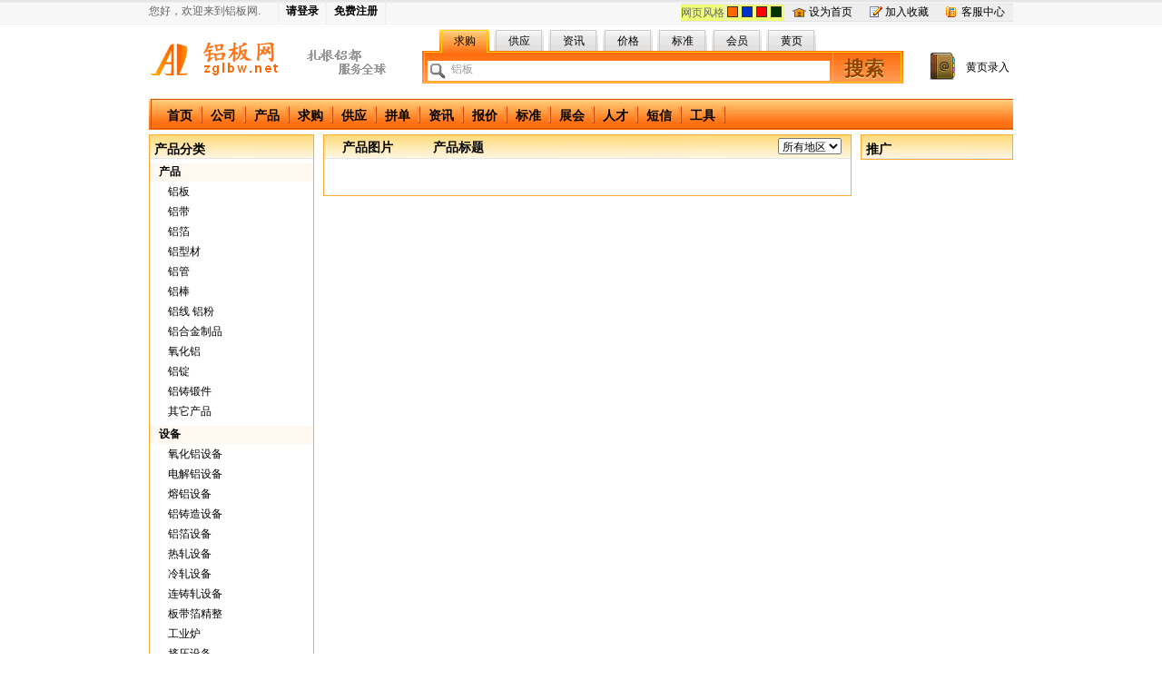

--- FILE ---
content_type: text/html
request_url: http://www.zglbw.net/product.php?area=&pt=288
body_size: 48591
content:
<!DOCTYPE html PUBLIC "-//W3C//DTD XHTML 1.0 Transitional//EN" "http://www.w3.org/TR/xhtml1/DTD/xhtml1-transitional.dtd">
<html xmlns="http://www.w3.org/1999/xhtml">
<head>
<meta http-equiv="Content-Type" content="text/html; charset=gb2312" />
<meta name="description" content="铝板、铝卷、铝箔、铝条--铝板网">
<meta name="keywords" content="铝板 铝卷 铝箔 铝合金 铝条">
<title>铝产品--铝板、铝卷、铝箔、铝条 分类显示 铝板网</title>
<link rel='stylesheet'  href='css/style1.css' /><link rel='stylesheet'  href='css/product1.css' /><script type=text/javascript src="jquery/jquery.js"></script>
<script language="JavaScript" type="text/javascript" src="js/city1.js"></script>
<script type=text/javascript src="js/productjs.js"></script>
</head>

<body>
<div class="toptitle">
	<div class="toptitle-container">
		
		<div class="toptitle-sign-inf">
         	<ul>
            	<li class="toptitle-welcome">您好，欢迎来到铝板网.</li>
           		<li><a href="vip/login.php" title="请登录" target="_self">请登录</a></li><li><a href="vip/signup.php" title="免费注册" target="_self">免费注册</a></li>             </ul>
         </div>
		 
		<div class="toptitle-nav">
			<div  class="toptitle-nav-container">
				<ul >
                   <li class="toptitle-nav-home"><a href="#" style=cursor:hand onclick=this.style.behavior='url(#default#homepage)';this.setHomePage('http://www.zglbw.net') title="设为首页">设为首页</a></li>
                   <li class="toptitle-nav-fav"><a href="#" style=cursor:hand  onclick="javascript:window.external.AddFavorite('http://www.zglbw.net','铝板网')" title="加入收藏">加入收藏</a></li>
                   <li class="toptitle-nav-tel"><a href="kfzx.php" title="客服中心">客服中心</a></li>
                </ul>
			</div>
		</div>
		<div class="toptitle-webstyle">
			<div class="toptitle-webstyle-container">
				<div class="toptitle-webstyle-t">网页风格</div>
				<ul id="web-style">
                   <li class="toptitle-webstyle-1"></li>
                   <li class="toptitle-webstyle-2"></li>
                   <li class="toptitle-webstyle-3"></li>
				   <li class="toptitle-webstyle-4"></li>
                </ul>
				
			</div>
		</div>
	</div>
</div>

	<div id="header">
		<div class="logo-search">
				<div class="logo">
				     <h1><a title="全球最大的铝板批发市场" href="http://www.zglbw.net/" target="_self">中国铝板网</a></h1>
				</div>
				<div class="lbw-search">
					<form id="f" name="f" method="get" action="http://www.zglbw.net/buy_searchs.php" target="_blank">
					<fieldset>
					<legend>中国铝板网搜索</legend>
					<div class="search-categories">
						<div class="search-basic">
							<ul id="searchCategoriesList">
							<li class="left"></li>
							<li id="serach1" class="current">求购</li>
							<li class="space"></li>
							<li id="serach2" class="moveoff">供应</li>
							<li class="space"></li>
							<li id="serach3" class="moveoff">资讯</li>
							<li class="space"></li>
							<li id="serach4" class="moveoff">价格</li>
							<li class="space"></li>
							<li id="serach5" class="moveoff">标准</li>
							<li class="space"></li>
							<li id="serach6" class="moveoff">会员</li>
							<li class="space"></li>
							<li id="serach7" class="moveoff">黄页</li>
							<li class="right"></li>
							</ul>
						</div>
					</div>
					<div class="search-body">
							<input type="text" id="i_k" name="keywords" size="50" class="bk_n"><button  class="ms-yh" type="submit">搜索</button>
					</div>
					</fieldset>
					</form>
				</div>
				<div class="search-ext">
					<div class="ext-text">
					<a title="加入企业库，让客户马上看到您" href="http://www.zglbw.net/addcompany.php" target="_self">黄页录入</a>
					</div>
				</div>
		</div>		
	</div>	
		<div class="lbw-nav">
		<ul>
		<li class="left"></li>
		<li class="menu"><a href="http://www.zglbw.net">首页</a></li>
		<li class="space"></li>
		<li class="menu"><a href="http://www.zglbw.net/company.php">公司</a></li>
		<li class="space"></li>
		<li class="menu"><a href="http://www.zglbw.net/product.php">产品</a></li>
		<li class="space"></li>
		<li class="menu"><a href="http://www.zglbw.net/buy.php">求购</a></li>
		<li class="space"></li>
		<li class="menu"><a href="http://www.zglbw.net/supply.php">供应</a></li>
		<li class="space"></li>
		<li class="menu"><a href="http://www.zglbw.net/team.php">拼单</a></li>
		<li class="space"></li>
		<li class="menu"><a href="http://news.zglbw.net/">资讯</a></li>
		<li class="space"></li>
		<li class="menu"><a href="http://www.zglbw.net/price.php">报价</a></li>
		<li class="space"></li>
		<li class="menu"><a href="http://www.zglbw.net/standard.php">标准</a></li>
		<li class="space"></li>
		<li class="menu"><a href="http://www.zglbw.net/exhibition.php">展会</a></li>
		<li class="space"></li>
		<li class="menu"><a href="http://www.zglbw.net/job.php">人才</a></li>
		<li class="space"></li>
		<li class="menu"><a href="http://www.zglbw.net/sms.php">短信</a></li>
		<li class="space"></li>
		<li class="menu"><a href="http://www.zglbw.net/office.php">工具</a></li>
		<li class="space"></li>
		</ul>
	</div>	<div id="bubble_tooltip">
	<div class="bubble_top"><span></span></div>
	<div class="bubble_middle"><span id="bubble_tooltip_content"></span></div>
	<div class="bubble_bottom"></div>
</div>
<div class="doc-952">
	<div class="pleft">
		<div class="pheader">
		<h1>产品分类</h1>
		</div>
<div class='clr'></div><div class='maintit'><h1>产品</h1></div><div class='clr'></div><div  class='tit'><h1>铝板</h1><div class='subpro'><ul><li><a href='product.php?area=&pt=5'>铝板</a></li><li><a href='product.php?area=&pt=171'>中厚板</a></li><li><a href='product.php?area=&pt=173'>超厚铝板</a></li><li><a href='product.php?area=&pt=174'>超宽铝板</a></li><li><a href='product.php?area=&pt=137'>花纹铝板</a></li><li><a href='product.php?area=&pt=170'>压花铝板</a></li><li><a href='product.php?area=&pt=142'>预拉伸板</a></li><li><a href='product.php?area=&pt=172'>拉伸铝板</a></li><li><a href='product.php?area=&pt=177'>进口铝板</a></li><li><a href='product.php?area=&pt=123'>铝蜂窝板</a></li><li><a href='product.php?area=&pt=175'>氟碳喷涂铝板</a></li><li><a href='product.php?area=&pt=23'>铝圆片</a></li><li><a href='product.php?area=&pt=108'>彩色铝板</a></li><li><a href='product.php?area=&pt=162'>镜面铝板</a></li><li><a href='product.php?area=&pt=201'>压型铝板</a></li><li><a href='product.php?area=&pt=772'>氧化铝板</a></li><li><a href='product.php?area=&pt=207'>冲孔铝板</a></li><li><a href='product.php?area=&pt=203'>覆膜铝板</a></li><li><a href='product.php?area=&pt=213'>航空用铝板</a></li><li><a href='product.php?area=&pt=181'>拉丝铝板</a></li><li><a href='product.php?area=&pt=182'>PS版基</a></li><li><a href='product.php?area=&pt=110'>铝垫片</a></li><li><a href='product.php?area=&pt=206'>渗铝板</a></li><li><a href='product.php?area=&pt=183'>深冲铝板</a></li><li><a href='product.php?area=&pt=160'>幕墙铝板</a></li><li><a href='product.php?area=&pt=184'>铝钛板</a></li><li><a href='product.php?area=&pt=209'>铝基电路板</a></li><li><a href='product.php?area=&pt=208'>LED铝基板</a></li><li><a href='product.php?area=&pt=28'>铝天花板</a></li><li><a href='product.php?area=&pt=202'>镀铝板</a></li><li><a href='product.php?area=&pt=205'>铝板网</a></li><li><a href='product.php?area=&pt=111'>铝标牌</a></li><li><a href='product.php?area=&pt=211'>铝木复合板</a></li><li><a href='product.php?area=&pt=212'>铝基复合材料</a></li><li><a href='product.php?area=&pt=169'>合金铝板</a></li><li><a href='product.php?area=&pt=188'>1系铝板</a></li><li><a href='product.php?area=&pt=190'>2系铝板</a></li><li><a href='product.php?area=&pt=193'>3系铝板</a></li><li><a href='product.php?area=&pt=194'>4系铝板</a></li><li><a href='product.php?area=&pt=195'>5系铝板</a></li><li><a href='product.php?area=&pt=197'>6系铝板</a></li><li><a href='product.php?area=&pt=199'>7系铝板</a></li><li><a href='product.php?area=&pt=198'>8系铝板</a></li><li><a href='product.php?area=&pt=32'>其它</a></li></ul></div><div class='titup'></div></div><div class='clr'></div><div  class='tit'><h1>铝带</h1><div class='subpro'><ul><li><a href='product.php?area=&pt=4'>铝带</a></li><li><a href='product.php?area=&pt=11'>铝卷</a></li><li><a href='product.php?area=&pt=145'>彩涂铝卷</a></li><li><a href='product.php?area=&pt=216'>铝合金带</a></li><li><a href='product.php?area=&pt=223'>铝镍复合带</a></li><li><a href='product.php?area=&pt=218'>铝塑管料</a></li><li><a href='product.php?area=&pt=219'>饮料罐料</a></li><li><a href='product.php?area=&pt=224'>药用铝带</a></li><li><a href='product.php?area=&pt=221'>瓶盖料</a></li><li><a href='product.php?area=&pt=217'>电缆带</a></li><li><a href='product.php?area=&pt=222'>保温铝带</a></li><li><a href='product.php?area=&pt=220'>灯具料</a></li><li><a href='product.php?area=&pt=225'>铝塑复合带</a></li><li><a href='product.php?area=&pt=226'>铁铬铝带</a></li><li><a href='product.php?area=&pt=227'>铸轧卷</a></li><li><a href='product.php?area=&pt=791'>铝条</a></li><li><a href='product.php?area=&pt=228'>其它</a></li></ul></div><div class='titup'></div></div><div class='clr'></div><div  class='tit'><h1>铝箔</h1><div class='subpro'><ul><li><a href='product.php?area=&pt=6'>铝箔</a></li><li><a href='product.php?area=&pt=238'>烟箔</a></li><li><a href='product.php?area=&pt=231'>药箔</a></li><li><a href='product.php?area=&pt=232'>食品箔</a></li><li><a href='product.php?area=&pt=233'>电子箔</a></li><li><a href='product.php?area=&pt=246'>家用铝箔</a></li><li><a href='product.php?area=&pt=230'>铝合金箔</a></li><li><a href='product.php?area=&pt=235'>电缆箔</a></li><li><a href='product.php?area=&pt=236'>空调箔</a></li><li><a href='product.php?area=&pt=244'>啤酒箔</a></li><li><a href='product.php?area=&pt=239'>铝箔胶带</a></li><li><a href='product.php?area=&pt=115'>铝箔制品</a></li><li><a href='product.php?area=&pt=240'>铝箔垫片</a></li><li><a href='product.php?area=&pt=234'>亲水箔</a></li><li><a href='product.php?area=&pt=241'>铝箔袋</a></li><li><a href='product.php?area=&pt=245'>复合箔</a></li><li><a href='product.php?area=&pt=237'>铝箔纸</a></li><li><a href='product.php?area=&pt=242'>铝箔包装袋</a></li><li><a href='product.php?area=&pt=247'>其它</a></li></ul></div><div class='titup'></div></div><div class='clr'></div><div  class='tit'><h1>铝型材</h1><div class='subpro'><ul><li><a href='product.php?area=&pt=125'>铝排</a></li><li><a href='product.php?area=&pt=251'>幕墙型材</a></li><li><a href='product.php?area=&pt=252'>门窗型材</a></li><li><a href='product.php?area=&pt=253'>装饰型材</a></li><li><a href='product.php?area=&pt=254'>家具型材</a></li><li><a href='product.php?area=&pt=25'>铝型材</a></li><li><a href='product.php?area=&pt=147'>工业型材</a></li><li><a href='product.php?area=&pt=250'>民用型材</a></li><li><a href='product.php?area=&pt=255'>建筑型材</a></li><li><a href='product.php?area=&pt=127'>散热器型材</a></li><li><a href='product.php?area=&pt=153'>断热铝型材</a></li><li><a href='product.php?area=&pt=166'>断桥铝型材</a></li><li><a href='product.php?area=&pt=249'>铝合金型材</a></li><li><a href='product.php?area=&pt=256'>通用型材</a></li><li><a href='product.php?area=&pt=257'>超薄壁型材</a></li><li><a href='product.php?area=&pt=258'>隔热型材</a></li><li><a href='product.php?area=&pt=259'>其它</a></li></ul></div><div class='titup'></div></div><div class='clr'></div><div  class='tit'><h1>铝管</h1><div class='subpro'><ul><li><a href='product.php?area=&pt=1'>铝管</a></li><li><a href='product.php?area=&pt=265'>铝塑管</a></li><li><a href='product.php?area=&pt=267'>异型铝管</a></li><li><a href='product.php?area=&pt=261'>合金铝管</a></li><li><a href='product.php?area=&pt=262'>无缝铝管</a></li><li><a href='product.php?area=&pt=263'>圆盘铝管</a></li><li><a href='product.php?area=&pt=273'>铜铝焊接管</a></li><li><a href='product.php?area=&pt=266'>铝塑复合管</a></li><li><a href='product.php?area=&pt=272'>铜铝连接管</a></li><li><a href='product.php?area=&pt=765'>3系铝管</a></li><li><a href='product.php?area=&pt=268'>5系铝管</a></li><li><a href='product.php?area=&pt=270'>6系铝管</a></li><li><a href='product.php?area=&pt=271'>翅片</a></li><li><a href='product.php?area=&pt=264'>空心铝管</a></li><li><a href='product.php?area=&pt=274'>其它</a></li></ul></div><div class='titup'></div></div><div class='clr'></div><div  class='tit'><h1>铝棒</h1><div class='subpro'><ul><li><a href='product.php?area=&pt=2'>铝棒</a></li><li><a href='product.php?area=&pt=126'>铝杆</a></li><li><a href='product.php?area=&pt=283'>铸轧杆</a></li><li><a href='product.php?area=&pt=139'>纯电工用铝杆</a></li><li><a href='product.php?area=&pt=154'>进口铝棒</a></li><li><a href='product.php?area=&pt=276'>铝合金棒</a></li><li><a href='product.php?area=&pt=277'>六角铝棒</a></li><li><a href='product.php?area=&pt=278'>2系铝棒</a></li><li><a href='product.php?area=&pt=279'>5系铝棒</a></li><li><a href='product.php?area=&pt=281'>6系铝棒</a></li><li><a href='product.php?area=&pt=282'>7系铝棒</a></li><li><a href='product.php?area=&pt=284'>合金杆</a></li><li><a href='product.php?area=&pt=285'>其它</a></li></ul></div><div class='titup'></div></div><div class='clr'></div><div  class='tit'><h1>铝线 铝粉</h1><div class='subpro'><ul><li><a href='product.php?area=&pt=122'>铝焊丝</a></li><li><a href='product.php?area=&pt=7'>铝线</a></li><li><a href='product.php?area=&pt=312'>铝合金粉</a></li><li><a href='product.php?area=&pt=314'>水性铝膏</a></li><li><a href='product.php?area=&pt=315'>氮化铝粉</a></li><li><a href='product.php?area=&pt=316'>球形铝粉</a></li><li><a href='product.php?area=&pt=313'>铝硅合金粉</a></li><li><a href='product.php?area=&pt=8'>铝粉</a></li><li><a href='product.php?area=&pt=293'>铆钉线</a></li><li><a href='product.php?area=&pt=287'>铝合金线</a></li><li><a href='product.php?area=&pt=288'>高纯铝线</a></li><li><a href='product.php?area=&pt=289'>铝绞线</a></li><li><a href='product.php?area=&pt=290'>铝镁合金线</a></li><li><a href='product.php?area=&pt=291'>蒸发铝线</a></li><li><a href='product.php?area=&pt=292'>铜包铝线</a></li><li><a href='product.php?area=&pt=294'>其它</a></li><li><a href='product.php?area=&pt=317'>加气铝银粉</a></li><li><a href='product.php?area=&pt=318'>铝镁合金粉</a></li></ul></div><div class='titup'></div></div><div class='clr'></div><div  class='tit'><h1>铝合金制品</h1><div class='subpro'><ul><li><a href='product.php?area=&pt=13'>铝合金</a></li><li><a href='product.php?area=&pt=10'>铝合金门窗</a></li><li><a href='product.php?area=&pt=12'>铝梯</a></li><li><a href='product.php?area=&pt=14'>散热器</a></li><li><a href='product.php?area=&pt=17'>铝塑板</a></li><li><a href='product.php?area=&pt=21'>铝盖</a></li><li><a href='product.php?area=&pt=22'>铝箱</a></li><li><a href='product.php?area=&pt=167'>办公高隔</a></li><li><a href='product.php?area=&pt=112'>铝铆钉</a></li><li><a href='product.php?area=&pt=113'>铝轮毂</a></li><li><a href='product.php?area=&pt=114'>铝百叶窗</a></li><li><a href='product.php?area=&pt=132'>铝加工</a></li><li><a href='product.php?area=&pt=146'>铝卷帘门</a></li><li><a href='product.php?area=&pt=161'>转印膜</a></li><li><a href='product.php?area=&pt=320'>铝合金玻璃幕墙</a></li><li><a href='product.php?area=&pt=321'>铝合金易拉罐</a></li><li><a href='product.php?area=&pt=322'>铝合金PS版</a></li><li><a href='product.php?area=&pt=323'>铝塑复合板</a></li><li><a href='product.php?area=&pt=324'>泡沫铝</a></li><li><a href='product.php?area=&pt=325'>电缆屏蔽带</a></li><li><a href='product.php?area=&pt=326'>啤酒封</a></li><li><a href='product.php?area=&pt=327'>瓶盖封</a></li><li><a href='product.php?area=&pt=328'>铝箔蒸煮袋</a></li><li><a href='product.php?area=&pt=329'>铝箔容器</a></li><li><a href='product.php?area=&pt=778'>防盗网</a></li><li><a href='product.php?area=&pt=330'>断桥铝</a></li><li><a href='product.php?area=&pt=331'>电线</a></li><li><a href='product.php?area=&pt=332'>电缆</a></li><li><a href='product.php?area=&pt=333'>铝合金支架</a></li><li><a href='product.php?area=&pt=334'>铝皮</a></li><li><a href='product.php?area=&pt=335'>铝锅</a></li><li><a href='product.php?area=&pt=336'>铝蜂窝芯</a></li><li><a href='product.php?area=&pt=337'>铝塑复合管</a></li><li><a href='product.php?area=&pt=338'>铝箔胶带</a></li><li><a href='product.php?area=&pt=339'>铝箔包装袋</a></li><li><a href='product.php?area=&pt=340'>铝扣板</a></li><li><a href='product.php?area=&pt=341'>铝车轮</a></li><li><a href='product.php?area=&pt=787'>机械加工</a></li><li><a href='product.php?area=&pt=790'>铝法兰</a></li><li><a href='product.php?area=&pt=342'>其它</a></li></ul></div><div class='titup'></div></div><div class='clr'></div><div  class='tit'><h1>氧化铝</h1><div class='subpro'><ul><li><a href='product.php?area=&pt=15'>氧化铝</a></li><li><a href='product.php?area=&pt=16'>氢氧化铝</a></li><li><a href='product.php?area=&pt=345'>冶金级氧化铝</a></li><li><a href='product.php?area=&pt=346'>α-氧化铝</a></li><li><a href='product.php?area=&pt=347'>活性氧化铝</a></li><li><a href='product.php?area=&pt=348'>高纯氧化铝</a></li><li><a href='product.php?area=&pt=349'>电熔氧化铝</a></li><li><a href='product.php?area=&pt=350'>化学级氧化铝</a></li><li><a href='product.php?area=&pt=351'>其它</a></li></ul></div><div class='titup'></div></div><div class='clr'></div><div  class='tit'><h1>铝锭</h1><div class='subpro'><ul><li><a href='product.php?area=&pt=3'>铝锭</a></li><li><a href='product.php?area=&pt=20'>原铝</a></li><li><a href='product.php?area=&pt=31'>废铝</a></li><li><a href='product.php?area=&pt=138'>中间合金</a></li><li><a href='product.php?area=&pt=296'>铝合金锭</a></li><li><a href='product.php?area=&pt=297'>大板锭</a></li><li><a href='product.php?area=&pt=298'>再生铝</a></li><li><a href='product.php?area=&pt=299'>镁锭</a></li><li><a href='product.php?area=&pt=300'>其它</a></li></ul></div><div class='titup'></div></div><div class='clr'></div><div  class='tit'><h1>铝铸锻件</h1><div class='subpro'><ul><li><a href='product.php?area=&pt=303'>扁锭</a></li><li><a href='product.php?area=&pt=304'>圆锭</a></li><li><a href='product.php?area=&pt=305'>空心锭</a></li><li><a href='product.php?area=&pt=309'>铝铸锭</a></li><li><a href='product.php?area=&pt=307'>精密铸件</a></li><li><a href='product.php?area=&pt=18'>铝铸件</a></li><li><a href='product.php?area=&pt=19'>铝锻件</a></li><li><a href='product.php?area=&pt=302'>铝合金铸件</a></li><li><a href='product.php?area=&pt=306'>铝压铸散热器</a></li><li><a href='product.php?area=&pt=308'>锻件用铸锭</a></li><li><a href='product.php?area=&pt=310'>其它</a></li></ul></div><div class='titup'></div></div><div class='clr'></div><div  class='tit'><h1>其它产品</h1><div class='subpro'><ul><li><a href='product.php?area=&pt=797'>铝粒</a></li><li><a href='product.php?area=&pt=798'>铝饼</a></li><li><a href='product.php?area=&pt=780'>不锈钢卷</a></li><li><a href='product.php?area=&pt=781'>不锈钢</a></li><li><a href='product.php?area=&pt=782'>不锈管</a></li><li><a href='product.php?area=&pt=783'>不锈钢棒</a></li><li><a href='product.php?area=&pt=784'>铜管</a></li><li><a href='product.php?area=&pt=785'>铜板</a></li></ul></div><div class='titup'></div></div><div class='clr'></div><div class='clr'></div><div class='maintit'><h1>设备</h1></div><div class='clr'></div><div  class='tit'><h1>氧化铝设备</h1><div class='subpro'><ul><li><a href='product.php?area=&pt=812'>研磨机</a></li><li><a href='product.php?area=&pt=164'>除尘器</a></li><li><a href='product.php?area=&pt=353'>球磨机</a></li><li><a href='product.php?area=&pt=354'>破碎机</a></li><li><a href='product.php?area=&pt=359'>回转炉</a></li><li><a href='product.php?area=&pt=355'>固体输送设备</a></li><li><a href='product.php?area=&pt=358'>石灰炉</a></li><li><a href='product.php?area=&pt=815'>采矿设备</a></li><li><a href='product.php?area=&pt=356'>液体输送泵</a></li><li><a href='product.php?area=&pt=361'>湿法设备</a></li><li><a href='product.php?area=&pt=357'>气体输送设备</a></li><li><a href='product.php?area=&pt=789'>选矿设备</a></li><li><a href='product.php?area=&pt=360'>冷却机</a></li><li><a href='product.php?area=&pt=362'>其它</a></li></ul></div><div class='titup'></div></div><div class='clr'></div><div  class='tit'><h1>电解铝设备</h1><div class='subpro'><ul><li><a href='product.php?area=&pt=375'>铝锭铸造机</a></li><li><a href='product.php?area=&pt=364'>电解槽</a></li><li><a href='product.php?area=&pt=370'>阳极钢爪</a></li><li><a href='product.php?area=&pt=365'>预焙槽</a></li><li><a href='product.php?area=&pt=366'>自焙槽</a></li><li><a href='product.php?area=&pt=367'>提升机</a></li><li><a href='product.php?area=&pt=368'>蜗轮起重器</a></li><li><a href='product.php?area=&pt=371'>下料器</a></li><li><a href='product.php?area=&pt=372'>打壳机</a></li><li><a href='product.php?area=&pt=373'>铝电解多功能天车</a></li><li><a href='product.php?area=&pt=792'>铝包</a></li><li><a href='product.php?area=&pt=369'>夹具</a></li><li><a href='product.php?area=&pt=374'>炭素焙烧多功能机组</a></li></ul></div><div class='titup'></div></div><div class='clr'></div><div  class='tit'><h1>熔铝设备</h1><div class='subpro'><ul><li><a href='product.php?area=&pt=795'>除气机</a></li><li><a href='product.php?area=&pt=379'>电感应炉</a></li><li><a href='product.php?area=&pt=382'>保温炉</a></li><li><a href='product.php?area=&pt=381'>静置炉</a></li><li><a href='product.php?area=&pt=776'>除尘设备</a></li><li><a href='product.php?area=&pt=73'>磁电设备</a></li><li><a href='product.php?area=&pt=136'>熔铝炉</a></li><li><a href='product.php?area=&pt=380'>烧嘴</a></li><li><a href='product.php?area=&pt=777'>铝灰处理设备</a></li><li><a href='product.php?area=&pt=376'>蓄热式熔铝炉</a></li><li><a href='product.php?area=&pt=377'>火焰反射炉</a></li><li><a href='product.php?area=&pt=378'>电阻反射炉</a></li><li><a href='product.php?area=&pt=383'>电磁搅拌器</a></li><li><a href='product.php?area=&pt=384'>其它</a></li></ul></div><div class='titup'></div></div><div class='clr'></div><div  class='tit'><h1>铝铸造设备</h1><div class='subpro'><ul><li><a href='product.php?area=&pt=386'>铸造机</a></li><li><a href='product.php?area=&pt=390'>大板锭铸造生产线</a></li><li><a href='product.php?area=&pt=389'>结晶器</a></li><li><a href='product.php?area=&pt=392'>铸锭车床</a></li><li><a href='product.php?area=&pt=393'>铸锭镗床</a></li><li><a href='product.php?area=&pt=394'>扁锭锯床</a></li><li><a href='product.php?area=&pt=399'>铸锭加热炉</a></li><li><a href='product.php?area=&pt=397'>铸锭铣面机</a></li><li><a href='product.php?area=&pt=395'>扁锭铣床</a></li><li><a href='product.php?area=&pt=396'>扁锭刨床</a></li><li><a href='product.php?area=&pt=391'>圆锭锯床</a></li><li><a href='product.php?area=&pt=388'>直接水冷立式半连续铸造机</a></li></ul></div><div class='titup'></div></div><div class='clr'></div><div  class='tit'><h1>铝箔设备</h1><div class='subpro'><ul><li><a href='product.php?area=&pt=150'>铝箔合卷机</a></li><li><a href='product.php?area=&pt=155'>铝箔钢管芯</a></li><li><a href='product.php?area=&pt=436'>箔轧机</a></li><li><a href='product.php?area=&pt=437'>铝箔轧机</a></li><li><a href='product.php?area=&pt=438'>铝箔粗轧机</a></li><li><a href='product.php?area=&pt=439'>铝箔中轧机</a></li><li><a href='product.php?area=&pt=440'>铝箔精轧机</a></li><li><a href='product.php?area=&pt=441'>万能铝箔轧机</a></li><li><a href='product.php?area=&pt=447'>测厚仪</a></li><li><a href='product.php?area=&pt=443'>板形仪</a></li><li><a href='product.php?area=&pt=444'>铝箔剪切机</a></li><li><a href='product.php?area=&pt=445'>铝箔分卷机</a></li><li><a href='product.php?area=&pt=442'>铝箔轧辊</a></li><li><a href='product.php?area=&pt=448'>其它</a></li></ul></div><div class='titup'></div></div><div class='clr'></div><div  class='tit'><h1>热轧设备</h1><div class='subpro'><ul><li><a href='product.php?area=&pt=421'>轧辊</a></li><li><a href='product.php?area=&pt=422'>清刷辊</a></li><li><a href='product.php?area=&pt=426'>重型剪</a></li><li><a href='product.php?area=&pt=427'>轻型剪</a></li><li><a href='product.php?area=&pt=414'>热精轧机</a></li><li><a href='product.php?area=&pt=425'>加热炉锟轧机</a></li><li><a href='product.php?area=&pt=423'>铸锭加热炉</a></li><li><a href='product.php?area=&pt=410'>热轧机</a></li><li><a href='product.php?area=&pt=411'>铸锭铣床</a></li><li><a href='product.php?area=&pt=412'>粗轧机</a></li><li><a href='product.php?area=&pt=413'>中轧机</a></li><li><a href='product.php?area=&pt=415'>热连轧</a></li><li><a href='product.php?area=&pt=428'>其它</a></li></ul></div><div class='titup'></div></div><div class='clr'></div><div  class='tit'><h1>冷轧设备</h1><div class='subpro'><ul><li><a href='product.php?area=&pt=429'>冷轧机</a></li><li><a href='product.php?area=&pt=430'>测厚仪</a></li><li><a href='product.php?area=&pt=431'>冷连轧生产线</a></li><li><a href='product.php?area=&pt=432'>冷轧辊</a></li><li><a href='product.php?area=&pt=433'>板形仪</a></li><li><a href='product.php?area=&pt=434'>自动灭火系统</a></li><li><a href='product.php?area=&pt=435'>其它</a></li></ul></div><div class='titup'></div></div><div class='clr'></div><div  class='tit'><h1>连铸轧设备</h1><div class='subpro'><ul><li><a href='product.php?area=&pt=400'>铸轧机</a></li><li><a href='product.php?area=&pt=401'>除气箱</a></li><li><a href='product.php?area=&pt=402'>煤气发生炉</a></li><li><a href='product.php?area=&pt=403'>制氮机</a></li><li><a href='product.php?area=&pt=404'>石墨转子</a></li><li><a href='product.php?area=&pt=405'>铸轧辊</a></li><li><a href='product.php?area=&pt=406'>冷却塔</a></li><li><a href='product.php?area=&pt=407'>熔铝炉</a></li><li><a href='product.php?area=&pt=408'>静置炉</a></li><li><a href='product.php?area=&pt=409'>其它</a></li></ul></div><div class='titup'></div></div><div class='clr'></div><div  class='tit'><h1>板带箔精整</h1><div class='subpro'><ul><li><a href='product.php?area=&pt=101'>分切机</a></li><li><a href='product.php?area=&pt=102'>涂层机</a></li><li><a href='product.php?area=&pt=103'>清洗机</a></li><li><a href='product.php?area=&pt=450'>矫直机</a></li><li><a href='product.php?area=&pt=451'>矫平机</a></li><li><a href='product.php?area=&pt=452'>拉弯矫直机</a></li><li><a href='product.php?area=&pt=453'>拉伸机</a></li><li><a href='product.php?area=&pt=454'>切边机</a></li><li><a href='product.php?area=&pt=455'>剪切机</a></li><li><a href='product.php?area=&pt=456'>铝带分切机</a></li><li><a href='product.php?area=&pt=460'>纵横联合剪切机</a></li><li><a href='product.php?area=&pt=458'>横切机</a></li><li><a href='product.php?area=&pt=459'>纵切机</a></li><li><a href='product.php?area=&pt=457'>铝箔分切机</a></li><li><a href='product.php?area=&pt=461'>分条机</a></li><li><a href='product.php?area=&pt=462'>剪板机</a></li><li><a href='product.php?area=&pt=463'>轧辊磨床</a></li><li><a href='product.php?area=&pt=464'>矫平机</a></li><li><a href='product.php?area=&pt=465'>压花设备</a></li><li><a href='product.php?area=&pt=466'>铝箔剪切机</a></li><li><a href='product.php?area=&pt=467'>铝箔合卷机</a></li><li><a href='product.php?area=&pt=468'>铝箔分卷机</a></li><li><a href='product.php?area=&pt=469'>其它</a></li></ul></div><div class='titup'></div></div><div class='clr'></div><div  class='tit'><h1>工业炉</h1><div class='subpro'><ul><li><a href='product.php?area=&pt=799'>真空炉</a></li><li><a href='product.php?area=&pt=476'>固溶处理炉</a></li><li><a href='product.php?area=&pt=801'>调质炉</a></li><li><a href='product.php?area=&pt=802'>静止炉</a></li><li><a href='product.php?area=&pt=803'>渗碳炉</a></li><li><a href='product.php?area=&pt=804'>熔铸炉</a></li><li><a href='product.php?area=&pt=805'>熔炼炉</a></li><li><a href='product.php?area=&pt=806'>淬火炉</a></li><li><a href='product.php?area=&pt=807'>网带炉</a></li><li><a href='product.php?area=&pt=808'>台车炉</a></li><li><a href='product.php?area=&pt=809'>焙烧炉</a></li><li><a href='product.php?area=&pt=398'>均匀退火炉</a></li><li><a href='product.php?area=&pt=810'>火焰炉</a></li><li><a href='product.php?area=&pt=472'>时效炉</a></li><li><a href='product.php?area=&pt=473'>退火炉</a></li><li><a href='product.php?area=&pt=474'>加热炉</a></li><li><a href='product.php?area=&pt=475'>电阻炉</a></li><li><a href='product.php?area=&pt=796'>烘干炉</a></li><li><a href='product.php?area=&pt=788'>氮化炉</a></li><li><a href='product.php?area=&pt=800'>均质炉</a></li><li><a href='product.php?area=&pt=477'>其它</a></li></ul></div><div class='titup'></div></div><div class='clr'></div><div  class='tit'><h1>挤压设备</h1><div class='subpro'><ul><li><a href='product.php?area=&pt=492'>冷床</a></li><li><a href='product.php?area=&pt=124'>挤压模具</a></li><li><a href='product.php?area=&pt=494'>定尺台</a></li><li><a href='product.php?area=&pt=489'>固定出料台</a></li><li><a href='product.php?area=&pt=479'>挤压机</a></li><li><a href='product.php?area=&pt=143'>成品锯</a></li><li><a href='product.php?area=&pt=488'>牵引机</a></li><li><a href='product.php?area=&pt=487'>中断锯</a></li><li><a href='product.php?area=&pt=478'>长棒热剪炉</a></li><li><a href='product.php?area=&pt=480'>模具加热炉</a></li><li><a href='product.php?area=&pt=481'>铸锭电阻炉</a></li><li><a href='product.php?area=&pt=482'>铸锭感应炉</a></li><li><a href='product.php?area=&pt=483'>长锭加热炉</a></li><li><a href='product.php?area=&pt=484'>长锭热剪机</a></li><li><a href='product.php?area=&pt=485'>铸锭剥皮机</a></li><li><a href='product.php?area=&pt=486'>挤压淬火装置</a></li><li><a href='product.php?area=&pt=490'>出料运输机</a></li><li><a href='product.php?area=&pt=491'>提升移料机</a></li><li><a href='product.php?area=&pt=493'>挤压线张力矫直机</a></li><li><a href='product.php?area=&pt=495'>铸锭加热炉</a></li><li><a href='product.php?area=&pt=496'>其它</a></li></ul></div><div class='titup'></div></div><div class='clr'></div><div  class='tit'><h1>表面处理</h1><div class='subpro'><ul><li><a href='product.php?area=&pt=99'>抛光剂</a></li><li><a href='product.php?area=&pt=497'>阳极氧化</a></li><li><a href='product.php?area=&pt=498'>着色彩色氧化</a></li><li><a href='product.php?area=&pt=499'>拉丝</a></li><li><a href='product.php?area=&pt=500'>喷砂</a></li><li><a href='product.php?area=&pt=501'>抛光</a></li><li><a href='product.php?area=&pt=502'>电泳涂漆</a></li><li><a href='product.php?area=&pt=503'>静电粉末喷涂</a></li><li><a href='product.php?area=&pt=504'>涂层</a></li><li><a href='product.php?area=&pt=505'>氟碳喷涂</a></li><li><a href='product.php?area=&pt=506'>粉末喷涂</a></li><li><a href='product.php?area=&pt=507'>其它</a></li><li><a href='product.php?area=&pt=786'>氧化化工</a></li></ul></div><div class='titup'></div></div><div class='clr'></div><div  class='tit'><h1>铝线连铸轧</h1><div class='subpro'><ul><li><a href='product.php?area=&pt=509'>飞剪机</a></li><li><a href='product.php?area=&pt=510'>连铸机</a></li><li><a href='product.php?area=&pt=511'>液压剪</a></li><li><a href='product.php?area=&pt=512'>连轧机</a></li><li><a href='product.php?area=&pt=513'>绕线机</a></li><li><a href='product.php?area=&pt=514'>熔铝炉</a></li><li><a href='product.php?area=&pt=515'>静置炉</a></li><li><a href='product.php?area=&pt=516'>除气箱</a></li><li><a href='product.php?area=&pt=517'>其它</a></li></ul></div><div class='titup'></div></div><div class='clr'></div><div  class='tit'><h1>管棒线精整</h1><div class='subpro'><ul><li><a href='product.php?area=&pt=527'>简易圆锯</a></li><li><a href='product.php?area=&pt=526'>圆锯床</a></li><li><a href='product.php?area=&pt=523'>辊式管棒矫直机</a></li><li><a href='product.php?area=&pt=524'>型材辊式矫直机</a></li><li><a href='product.php?area=&pt=522'>张力矫直机</a></li><li><a href='product.php?area=&pt=525'>压力矫直机</a></li><li><a href='product.php?area=&pt=528'>杠杆式圆锯</a></li><li><a href='product.php?area=&pt=529'>带锯机</a></li><li><a href='product.php?area=&pt=530'>其它</a></li></ul></div><div class='titup'></div></div><div class='clr'></div><div  class='tit'><h1>分析检测</h1><div class='subpro'><ul><li><a href='product.php?area=&pt=571'>波谱仪</a></li><li><a href='product.php?area=&pt=551'>工业CT</a></li><li><a href='product.php?area=&pt=561'>板形仪</a></li><li><a href='product.php?area=&pt=554'>激光测速</a></li><li><a href='product.php?area=&pt=555'>白光测速</a></li><li><a href='product.php?area=&pt=557'>超声探测</a></li><li><a href='product.php?area=&pt=539'>热电偶</a></li><li><a href='product.php?area=&pt=559'>涡流探伤</a></li><li><a href='product.php?area=&pt=541'>3T测温仪</a></li><li><a href='product.php?area=&pt=543'>涡流测厚</a></li><li><a href='product.php?area=&pt=540'>便携式测温</a></li><li><a href='product.php?area=&pt=542'>红外测温仪</a></li><li><a href='product.php?area=&pt=546'>激光测厚仪</a></li><li><a href='product.php?area=&pt=552'>机器视像系统</a></li><li><a href='product.php?area=&pt=532'>测氢仪</a></li><li><a href='product.php?area=&pt=533'>测渣设备</a></li><li><a href='product.php?area=&pt=538'>电容式位置传感器</a></li><li><a href='product.php?area=&pt=544'>X射线测厚仪</a></li><li><a href='product.php?area=&pt=545'>放射线测厚仪</a></li><li><a href='product.php?area=&pt=550'>板带表面检测设备</a></li><li><a href='product.php?area=&pt=553'>线扫描摄像仪</a></li><li><a href='product.php?area=&pt=556'>无损探伤设备</a></li><li><a href='product.php?area=&pt=558'>多功能超声探测仪</a></li><li><a href='product.php?area=&pt=560'>涡流模厚测量仪</a></li><li><a href='product.php?area=&pt=562'>其它</a></li><li><a href='product.php?area=&pt=564'>分析仪</a></li><li><a href='product.php?area=&pt=565'>光谱仪</a></li><li><a href='product.php?area=&pt=566'>成分分析仪器</a></li><li><a href='product.php?area=&pt=567'>组织分析仪器</a></li><li><a href='product.php?area=&pt=568'>电子显微镜</a></li><li><a href='product.php?area=&pt=569'>扫描电子显微镜</a></li><li><a href='product.php?area=&pt=570'>透射电子显微镜</a></li><li><a href='product.php?area=&pt=572'>能谱仪</a></li><li><a href='product.php?area=&pt=573'>俄歇电子能谱仪</a></li><li><a href='product.php?area=&pt=574'>离子探针仪</a></li><li><a href='product.php?area=&pt=575'>拉力计</a></li><li><a href='product.php?area=&pt=576'>硬度计</a></li><li><a href='product.php?area=&pt=577'>其它</a></li></ul></div><div class='titup'></div></div><div class='clr'></div><div  class='tit'><h1>辅助设备</h1><div class='subpro'><ul><li><a href='product.php?area=&pt=64'>隔热设备</a></li><li><a href='product.php?area=&pt=70'>包装设备</a></li><li><a href='product.php?area=&pt=79'>气体发生设备</a></li><li><a href='product.php?area=&pt=98'>耐火设备</a></li><li><a href='product.php?area=&pt=105'>抛光设备</a></li><li><a href='product.php?area=&pt=107'>切割设备</a></li><li><a href='product.php?area=&pt=117'>工业毛毡</a></li><li><a href='product.php?area=&pt=121'>制冷设备</a></li><li><a href='product.php?area=&pt=148'>氧化生产线</a></li><li><a href='product.php?area=&pt=619'>隔热生产线</a></li><li><a href='product.php?area=&pt=157'>机械配件</a></li><li><a href='product.php?area=&pt=617'>刨床</a></li><li><a href='product.php?area=&pt=618'>车床</a></li><li><a href='product.php?area=&pt=620'>锯床</a></li><li><a href='product.php?area=&pt=621'>回火炉</a></li><li><a href='product.php?area=&pt=622'>喷漆生产线</a></li><li><a href='product.php?area=&pt=623'>铣床</a></li><li><a href='product.php?area=&pt=624'>冷却设备</a></li><li><a href='product.php?area=&pt=625'>镗床</a></li><li><a href='product.php?area=&pt=626'>超细粉碎机</a></li><li><a href='product.php?area=&pt=627'>矿山设备</a></li><li><a href='product.php?area=&pt=628'>钢套筒</a></li><li><a href='product.php?area=&pt=629'>真空搬运系统</a></li><li><a href='product.php?area=&pt=630'>其它</a></li></ul></div><div class='titup'></div></div><div class='clr'></div><div  class='tit'><h1>拉伸设备</h1><div class='subpro'><ul><li><a href='product.php?area=&pt=637'>链式拉伸机</a></li><li><a href='product.php?area=&pt=638'>液压拉伸机</a></li><li><a href='product.php?area=&pt=639'>圆盘拉伸机</a></li><li><a href='product.php?area=&pt=642'>空气锤</a></li><li><a href='product.php?area=&pt=641'>碾头机</a></li><li><a href='product.php?area=&pt=640'>线材拉伸机</a></li><li><a href='product.php?area=&pt=643'>旋转打头机</a></li><li><a href='product.php?area=&pt=644'>液压压头机</a></li><li><a href='product.php?area=&pt=645'>焊接机</a></li><li><a href='product.php?area=&pt=646'>拉伸机</a></li><li><a href='product.php?area=&pt=647'>铝板拉升机</a></li><li><a href='product.php?area=&pt=648'>其它</a></li></ul></div><div class='titup'></div></div><div class='clr'></div><div  class='tit'><h1>锻压设备</h1><div class='subpro'><ul><li><a href='product.php?area=&pt=650'>高温箱式电阻炉</a></li><li><a href='product.php?area=&pt=651'>锻锤</a></li><li><a href='product.php?area=&pt=652'>热模锻压力机</a></li><li><a href='product.php?area=&pt=653'>平锻机</a></li><li><a href='product.php?area=&pt=655'>无砧座锤</a></li><li><a href='product.php?area=&pt=654'>蒸汽-空气锤</a></li><li><a href='product.php?area=&pt=656'>摩擦压力机</a></li><li><a href='product.php?area=&pt=665'>切边机</a></li><li><a href='product.php?area=&pt=658'>液压锻压机</a></li><li><a href='product.php?area=&pt=662'>蚀洗槽</a></li><li><a href='product.php?area=&pt=659'>锻压加热电阻炉</a></li><li><a href='product.php?area=&pt=663'>空气锤</a></li><li><a href='product.php?area=&pt=664'>压力矫直机</a></li></ul></div><div class='titup'></div></div><div class='clr'></div><div  class='tit'><h1>涂层设备</h1><div class='subpro'><ul><li><a href='product.php?area=&pt=681'>开卷机</a></li><li><a href='product.php?area=&pt=682'>缝合机</a></li><li><a href='product.php?area=&pt=683'>预处理槽</a></li><li><a href='product.php?area=&pt=684'>活套塔</a></li><li><a href='product.php?area=&pt=685'>固化炉</a></li><li><a href='product.php?area=&pt=687'>水极冷装置</a></li><li><a href='product.php?area=&pt=686'>空气极冷装置</a></li><li><a href='product.php?area=&pt=688'>焚烧炉</a></li><li><a href='product.php?area=&pt=689'>废热锅炉</a></li><li><a href='product.php?area=&pt=690'>张紧装置</a></li><li><a href='product.php?area=&pt=691'>纠偏装置</a></li><li><a href='product.php?area=&pt=692'>卷取机</a></li><li><a href='product.php?area=&pt=693'>其它</a></li></ul></div><div class='titup'></div></div><div class='clr'></div><div  class='tit'><h1>铝粉设备</h1><div class='subpro'><ul><li><a href='product.php?area=&pt=668'>火焰铝</a></li><li><a href='product.php?area=&pt=669'>电炉</a></li><li><a href='product.php?area=&pt=670'>粉碎机</a></li><li><a href='product.php?area=&pt=671'>冲击磨</a></li><li><a href='product.php?area=&pt=672'>气流磨</a></li><li><a href='product.php?area=&pt=673'>振动磨</a></li><li><a href='product.php?area=&pt=674'>搅拌磨</a></li><li><a href='product.php?area=&pt=675'>行星磨</a></li><li><a href='product.php?area=&pt=676'>雷蒙磨</a></li><li><a href='product.php?area=&pt=677'>离心磨</a></li><li><a href='product.php?area=&pt=678'>球磨机</a></li><li><a href='product.php?area=&pt=679'>其它</a></li></ul></div><div class='titup'></div></div><div class='clr'></div><div  class='tit'><h1>其它设备</h1><div class='subpro'><ul><li><a href='product.php?area=&pt=794'>铝塑分离机</a></li><li><a href='product.php?area=&pt=811'>标准件</a></li><li><a href='product.php?area=&pt=518'>压铸机模具</a></li><li><a href='product.php?area=&pt=520'>压铸机</a></li><li><a href='product.php?area=&pt=632'>冷轧管机</a></li><li><a href='product.php?area=&pt=633'>轧管机</a></li><li><a href='product.php?area=&pt=634'>热轧管机</a></li><li><a href='product.php?area=&pt=519'>模具加热炉</a></li><li><a href='product.php?area=&pt=814'>其它</a></li></ul></div><div class='titup'></div></div><div class='clr'></div><div class='clr'></div><div class='maintit'><h1>其他</h1></div><div class='clr'></div><div  class='tit'><h1>包装</h1><div class='subpro'><ul><li><a href='product.php?area=&pt=118'>纸管</a></li><li><a href='product.php?area=&pt=119'>纸板</a></li><li><a href='product.php?area=&pt=120'>纸制品</a></li><li><a href='product.php?area=&pt=745'>包装袋</a></li><li><a href='product.php?area=&pt=746'>防水布</a></li><li><a href='product.php?area=&pt=747'>塑料布</a></li><li><a href='product.php?area=&pt=748'>牛皮纸</a></li><li><a href='product.php?area=&pt=749'>瓦楞纸</a></li><li><a href='product.php?area=&pt=750'>木托</a></li><li><a href='product.php?area=&pt=751'>包装箱</a></li><li><a href='product.php?area=&pt=752'>打包机</a></li><li><a href='product.php?area=&pt=753'>纤维板</a></li><li><a href='product.php?area=&pt=754'>标准套筒</a></li><li><a href='product.php?area=&pt=755'>纸套筒</a></li><li><a href='product.php?area=&pt=756'>简易套筒</a></li><li><a href='product.php?area=&pt=757'>铝套筒</a></li><li><a href='product.php?area=&pt=758'>钢带</a></li><li><a href='product.php?area=&pt=759'>胶布</a></li><li><a href='product.php?area=&pt=760'>金属胶布</a></li><li><a href='product.php?area=&pt=761'>塑料桶</a></li><li><a href='product.php?area=&pt=762'>铁桶</a></li><li><a href='product.php?area=&pt=763'>其它</a></li></ul></div><div class='titup'></div></div><div class='clr'></div><div  class='tit'><h1>原料及坯料</h1><div class='subpro'><ul><li><a href='product.php?area=&pt=33'>铝土矿</a></li><li><a href='product.php?area=&pt=34'>铝矾土</a></li><li><a href='product.php?area=&pt=35'>电解滤液</a></li><li><a href='product.php?area=&pt=149'>电解铝原料</a></li><li><a href='product.php?area=&pt=696'>铝挤压毛坯</a></li><li><a href='product.php?area=&pt=695'>铝铸锭</a></li><li><a href='product.php?area=&pt=697'>铸轧坯料</a></li><li><a href='product.php?area=&pt=698'>热轧坯料</a></li><li><a href='product.php?area=&pt=699'>铝箔坯料</a></li><li><a href='product.php?area=&pt=700'>半固态铝合金</a></li><li><a href='product.php?area=&pt=701'>大板锭</a></li><li><a href='product.php?area=&pt=702'>原铝</a></li><li><a href='product.php?area=&pt=703'>废铝</a></li><li><a href='product.php?area=&pt=704'>再生铝</a></li><li><a href='product.php?area=&pt=705'>氧化铝</a></li><li><a href='product.php?area=&pt=706'>铝锭</a></li><li><a href='product.php?area=&pt=707'>铝合金锭</a></li><li><a href='product.php?area=&pt=708'>其它</a></li></ul></div><div class='titup'></div></div><div class='clr'></div><div  class='tit'><h1>辅料</h1><div class='subpro'><ul><li><a href='product.php?area=&pt=56'>稀土</a></li><li><a href='product.php?area=&pt=47'>涂料</a></li><li><a href='product.php?area=&pt=43'>焦碳</a></li><li><a href='product.php?area=&pt=36'>熔剂油</a></li><li><a href='product.php?area=&pt=37'>滤清油</a></li><li><a href='product.php?area=&pt=38'>纯碱</a></li><li><a href='product.php?area=&pt=39'>液碱</a></li><li><a href='product.php?area=&pt=40'>絮凝剂</a></li><li><a href='product.php?area=&pt=41'>氟化钙</a></li><li><a href='product.php?area=&pt=140'>石墨</a></li><li><a href='product.php?area=&pt=712'>铜剂</a></li><li><a href='product.php?area=&pt=713'>镁剂</a></li><li><a href='product.php?area=&pt=714'>硅剂</a></li><li><a href='product.php?area=&pt=45'>冰晶石</a></li><li><a href='product.php?area=&pt=46'>氟化铝</a></li><li><a href='product.php?area=&pt=57'>精炼剂</a></li><li><a href='product.php?area=&pt=58'>覆盖剂</a></li><li><a href='product.php?area=&pt=59'>打渣剂</a></li><li><a href='product.php?area=&pt=60'>液压油</a></li><li><a href='product.php?area=&pt=100'>过滤板</a></li><li><a href='product.php?area=&pt=44'>石灰石</a></li><li><a href='product.php?area=&pt=156'>离模油</a></li><li><a href='product.php?area=&pt=159'>玻璃纤维</a></li><li><a href='product.php?area=&pt=163'>脱模剂</a></li><li><a href='product.php?area=&pt=710'>预焙阳极块</a></li><li><a href='product.php?area=&pt=711'>干型阳极糊</a></li><li><a href='product.php?area=&pt=715'>锰剂</a></li><li><a href='product.php?area=&pt=716'>锌剂</a></li><li><a href='product.php?area=&pt=717'>钛剂</a></li><li><a href='product.php?area=&pt=718'>铁剂</a></li><li><a href='product.php?area=&pt=719'>高铝球</a></li><li><a href='product.php?area=&pt=720'>铝钛硼丝</a></li><li><a href='product.php?area=&pt=721'>铸嘴料</a></li><li><a href='product.php?area=&pt=722'>耳子</a></li><li><a href='product.php?area=&pt=723'>速熔硅</a></li><li><a href='product.php?area=&pt=724'>干燥剂</a></li><li><a href='product.php?area=&pt=725'>含石墨润滑油</a></li><li><a href='product.php?area=&pt=726'>铝合金添加剂</a></li><li><a href='product.php?area=&pt=727'>铝电解阳极碳块</a></li><li><a href='product.php?area=&pt=728'>铝电解石墨阴极</a></li><li><a href='product.php?area=&pt=729'>轧制液</a></li><li><a href='product.php?area=&pt=730'>轧制油</a></li><li><a href='product.php?area=&pt=731'>热轧乳化液</a></li><li><a href='product.php?area=&pt=732'>硅藻土</a></li><li><a href='product.php?area=&pt=733'>活性白土</a></li><li><a href='product.php?area=&pt=734'>铝合金胶粘剂</a></li><li><a href='product.php?area=&pt=735'>铸造剂</a></li><li><a href='product.php?area=&pt=736'>变质剂</a></li><li><a href='product.php?area=&pt=737'>铝基中间合金</a></li><li><a href='product.php?area=&pt=738'>清渣剂</a></li><li><a href='product.php?area=&pt=739'>其它</a></li></ul></div><div class='titup'></div></div><div class='clr'></div><div  class='tit'><h1>耐火材料</h1><div class='subpro'><ul><li><a href='product.php?area=&pt=813'>岩棉</a></li><li><a href='product.php?area=&pt=740'>熔炼炉用各种耐火材料</a></li><li><a href='product.php?area=&pt=741'>耐火砖</a></li><li><a href='product.php?area=&pt=742'>高铝砖</a></li><li><a href='product.php?area=&pt=743'>高镁砖</a></li><li><a href='product.php?area=&pt=744'>保温材料</a></li></ul></div><div class='titup'></div></div><div class='clr'></div>		
				
	</div>
	<div class="pcenter">
		<div class="pheader">
		<div class="ppic">产品图片</div><div class="ptit">产品标题</div><div class="phone"><form id="ser" method="get" action="product.php">
	<select name="area" onchange="ser.submit();">
	<option selected='selected' value="0">所有地区</option>
	<option value="|21"   >辽宁</option>
	<option value="|43" >湖南</option>
	<option value="|15" >内蒙古</option>
	<option value="|33" >浙江</option>
	<option value="|23" >黑龙江</option>
	<option value="|61" >陕西</option>
	<option value="|45" >广西</option>
	<option value="|34" >安徽</option>
	<option value="|42" >湖北</option>
	<option value="|52" >贵州</option>
	<option value="|35" >福建</option>
	<option value="|14" >山西</option>
	<option value="|54" >西藏</option>
	<option value="|41" >河南</option>
	<option value="|36" >江西</option>
	<option value="|46" >海南</option>
	<option value="|37" >山东</option>
	<option value="|32" >江苏</option>
	<option value="|53" >云南</option>
	<option value="|11" >北京</option>
	<option value="|12" >天津</option>
	<option value="|44" >广东</option>
	<option value="|31" >上海</option>
	<option value="|65" >新疆</option>
	<option value="|63" >青海</option>
	<option value="|22" >吉林</option>
	<option value="|13" >河北</option>
	<option value="|51" >四川</option>
	<option value="|50" >重庆</option>
	<option value="|62" >甘肃</option>
	<option value="|64" >宁夏</option>
	<option value="446|" >澳门</option>
	<option value="344|"  >香港</option>
	<option value="158|" >台湾</option>
	<option value="248|" >国外</option>
</select>
<input type="hidden" value="288" name="pt" />
</form></div>
		</div>
<div class="clr"></div>
	<div class="pagediv">
	</div>
	</div>
	<div class="pright">
		<div class="pheader"><h1>推广</h1></div>
		</div>
</div>
<div class="clr"></div>
<div class="yqlj">
&nbsp;&nbsp;<font color="#C60000">友情链接</font>:
</div>
<div class="bottomline"></div>
<div class="bottomp">
	<a href="http://www.zglbw.net/gywm.php" target="_blank">关于我们</a>|<a href="http://www.zglbw.net/xgfl.php">相关法律</a>|<a href="http://www.zglbw.net/lxwm.php" target="_blank">联系方式</a>|<a href="http://www.zglbw.net/ggfw.php">广告服务</a>|<a href="http://www.zglbw.net/xwnx.php">虚位纳贤</a>|<a href="http://www.zglbw.net/mzxm.php">免责声明</a><br>
      客服电话：13663800879客户服务：<a href="mailto:kf@zglbw.net">kf@zglbw.net</a> 投诉信箱：<a href="mailto:ts@zglbw.net">ts@zglbw.net</a><br>
        Copyright &copy; 2016 Zglbw.net&nbsp;&nbsp;Inc. All rights reserved.　版权所有·铝板网<br>
      <strong><font color="#FF6600">本站网络实名：铝板网 
      </font> &nbsp;&nbsp;&nbsp;&nbsp; <a href="http://beian.miit.gov.cn" target="_blank"><font color="#000000">豫ICP备</font>16014953<font color="#000000">号</font></a>&nbsp;&nbsp;&nbsp;&nbsp;&nbsp;&nbsp; <a target="_blank" href="http://www.beian.gov.cn/portal/registerSystemInfo?recordcode=41010502002111" ><img src="images/gabeian.png" style=" width:15px; height:15px;"/><font color="#000000">豫公网安备</font> 41010502002111<font color="#000000">号</font></a> 
      </strong>
<div class="QRCode"><img src="http://www.zglbw.net/images/QRCode.bmp" /></div>
<div class="QRQzh"><img src="http://www.zglbw.net/images/Gzh.jpg" /></div>
</div>




</body>
</html>


--- FILE ---
content_type: text/css
request_url: http://www.zglbw.net/css/style1.css
body_size: 35378
content:
/* CSS Document */
html{color:#000;overflow-y:scroll;background:#fff;}
body,h1,h2,h3,h4,h5,h6,hr,p,blockquote,dl,dt,dd,ul,ol,li,pre,fieldset,lengend,button,input,textarea,form,th,td{margin:0;padding:0;}body,button,input,select,textarea{font:12px/1.5 Tahoma,Arial,"\5b8b\4f53",sans-serif;}h1,h2,h3,h4,h5,h6{font-size:100%;font-weight:normal;}address,cite,dfn,em,var{font-style:normal;}code,kbd,pre,samp,tt{font-family:"Courier New",Courier,monospace;}small{font-size:12px;}ul,ol{list-style:none;}abbr[title],acronym[title]{border-bottom:1px dotted;cursor:help;}q:before,q:after{content:'';}:focus{outline:0;}legend{color:#000;}fieldset,img{border:none;}button,input,select,textarea{font-size:100%;}table{border-collapse:collapse;border-spacing:0;}hr{ margin:0px;height:1px;border-bottom:1px solid #ffee88;overflow:hidden}img{-ms-interpolation-mode:bicubic;}
a { border-bottom-width: 1px; border-left-width: 1px; border-right-width: 1px; border-left-width: 1px; color: #000000; text-decoration: none } 
a:hover { border-bottom-width: 1px; border-left-width: 1px; border-right-width: 1px; border-left-width: 1px;text-decoration:underline;color: #000000;}
a:link { color:#000000;; text-decoration: none } 
a:visited {text-decoration: none } a:active {color: #000000; text-decoration: none }
.blankstate{color:#CCCCCC};
body{TEXT-ALIGN: center;}
.style13 {font-size: 14px;color: #DD0000;}
.style14 {color: 0;line-height: 15px;}
.hhr{height:1px; margin:6px; background-color:#ffee88; clear:both;overflow:hidden};
.style16 {font-size: 14px; color: #FF6600; font-weight: bold; }
.style18 {font-size: 14px; color: #DD0000; font-weight: bold; }
.unit-hide{display:none;}.unit-show{display:block;}.unit-inline{display:inline;}.unit-lump{display:inline-block;display:-moz-inline-stack;zoom:1;*display:inline;}.unit-visible{visibility:visible;}.unit-hidden{visibility:hidden;}.unit-locate{position:relative;}.unit-cny{font-family:Helvetica,Arial;}.unit-gray{color:#666;}.unit-bold{font-weight:700;}
.toptitle,.toptitle .toptitle-container,.toptitle .toptitle-nav .toptitle-nav-container .toptitle-nav-home a,.toptitle .toptitle-nav .toptitle-nav-container .toptitle-nav-fav a,.toptitle .toptitle-nav .toptitle-nav-container .toptitle-nav-tel a,.toptitle .toptitle-webstyle .toptitle-webstyle-container .toptitle-webstyle-1,.toptitle .toptitle-webstyle .toptitle-webstyle-container .toptitle-webstyle-2,.toptitle .toptitle-webstyle .toptitle-webstyle-container .toptitle-webstyle-3,.toptitle .toptitle-webstyle .toptitle-webstyle-container .toptitle-webstyle-4{background:url(../images/toptitle.png) no-repeat -100px 0}
.redtitle{color: #ff3333;font-size:12px;font-weight:700;}
.toptitle{height:27px;background-position:0 -20px;background-repeat:repeat-x;color:#666;}
.toptitle .toptitle-container{width:952px;margin:0 auto;height:27px;background-position:0 -20px;background-repeat:repeat-x;}
.toptitle .toptitle-sign-inf li{float:left;height:27px;line-height:25px;line-height:27px\9;border-right:1px solid #eee;padding:0 8px;}
.toptitle .toptitle-sign-inf a{font-weight:700;}
.toptitle .toptitle-sign-inf .toptitle-welcome{min-width:134px;*width:auto;word-wrap:normal;padding-left:0;}
.toptitle .toptitle-webstyle{float:right;}
.toptitle .toptitle-webstyle .toptitle-webstyle-container{float:left;margin-top:4px;background:#eeff77;border-top:1px solid #e5e5e5;border-bottom:1px solid #e5e5e5;border-right:1px solid #e5e5e5;height:18px;margin-right:0px;}
.toptitle .toptitle-webstyle .toptitle-webstyle-container ul{float:left;border-left:1px solid #e5e5e5;*position:relative;margin:0;height:18px;}
.toptitle .toptitle-webstyle .toptitle-webstyle-container li{height:12px;width:12px;float:left;line-height:16px;line-height:18px\0;*line-height:19px;padding-top:3px;margin:2px; }
.toptitle .toptitle-webstyle .toptitle-webstyle-container .toptitle-webstyle-t{float:left;}
.toptitle .toptitle-webstyle .toptitle-webstyle-container .toptitle-webstyle-1{display:inline-block;padding:0;background-position:0 -60px;*display:inline-block;*vertical-align:top;cursor:hand}
.toptitle .toptitle-webstyle .toptitle-webstyle-container .toptitle-webstyle-2{display:inline-block;padding:0;background-position:0 -80px;*display:inline-block;*vertical-align:top;cursor:hand}
.toptitle .toptitle-webstyle .toptitle-webstyle-container .toptitle-webstyle-3{display:inline-block;padding:0;background-position:0 -100px;*display:inline-block;*vertical-align:top;cursor:hand}
.toptitle .toptitle-webstyle .toptitle-webstyle-container .toptitle-webstyle-4{display:inline-block;padding:0;background-position:0 -120px;*display:inline-block;*vertical-align:top;cursor:hand}
.toptitle .toptitle-nav{float:right;}
.toptitle .toptitle-nav .toptitle-nav-container{float:left;margin-top:4px;background:#eee;border-top:1px solid #e5e5e5;border-bottom:1px solid #e5e5e5;height:18px;margin-right:0px;}
.toptitle .toptitle-nav .toptitle-nav-container ul{float:left;border-left:1px solid #e5e5e5;*position:relative;margin-left:-1px;height:18px;}
.toptitle .toptitle-nav .toptitle-nav-container li{float:left;line-height:16px;line-height:18px\0;*line-height:19px;padding:0 9px; }
.toptitle .toptitle-nav .toptitle-nav-container .toptitle-nav-home a{display:inline-block;vertical-align:top;padding-left:18px;background-position:-22px 0px;*display:inline-block;*vertical-align:top;}
.toptitle .toptitle-nav .toptitle-nav-container .toptitle-nav-fav a{display:inline-block;vertical-align:top;padding-left:18px;background-position:-22px -88px;*display:inline-block;*vertical-align:top;}
.toptitle .toptitle-nav .toptitle-nav-container .toptitle-nav-tel a{display:inline-block;vertical-align:top;padding-left:18px;background-position:-22px -58px;*display:inline-block;*vertical-align:top;}

.gnnavbar{background:url(../images/signin1.png) no-repeat;}
.gnnavbar{background-position:0 -340px;width:950px;height:30px;margin:0 auto;padding:0;border-bottom:#3366FF  dashed 1px;border-left:#e5e5e5 solid 1px;border-right:#e5e5e5 solid 1px;border-top:#FFAA33 solid 3px;overflow:hidden;background-repeat:repeat-x;}
.gnnavbar .sname{float:left;width:300px;height:40px;margin:5px 0 0 10px;padding:0;overflow:hidden;}
.gnnavbar .sdate{float:right;margin-top:5px;padding:0 10px 0 0;width:130px; line-height:30px; text-align:right;overflow:hidden;}
.gnnavbar .sweater{float:right;margin:11px 0 4px 0;padding:0;width:340px; height:16px;border-right:#e5e5e5 solid 2px; text-align:right;overflow:hidden;}

.bbsnavbar{background:url(../images/signin1.png) no-repeat;}
.bbsnavbar{background-position:0 -340px;width:952px;height:30px;margin:10px auto 0 auto;padding:0;border-bottom:#3366FF  dashed 1px;border-left:#666666 solid 1px;border-right:#666666 solid 1px;border-top:#FFAA33 solid 3px;overflow:hidden;background-repeat:repeat-x;}
.bbsnavbar .sname{float:left; text-align:left;font-size:16px;font-weight:700;color:#660000;width:150px;height:40px;margin:5px 0 0 15px;padding:0;overflow:hidden;}


.doc-952{width:952px;margin:5px auto; padding:0;TEXT-ALIGN: left;}
#header{zoom:1;}
#header:after{content:"\0020";display:block;height:0;clear:both;}
.logo-search{width:952px;margin:0 auto;height:81px;}
.logo-search .logo h1,.logo-search .lbw-search .search-basic li,.logo-search .lbw-search .search-body,.logo-search .search-ext,.lbw-nav,.lbw-nav li,.logo-search .search-blogext{background:url(../images/logo-serach1.png) no-repeat -600px 100px;}
.logo-search .logo,.logo-search .lbw-search{float:left;}
.logo-search .logo{width:300px;}
.logo-search .bbslogo{ float:right;width:600px; margin:5px 0 5px 0;height:71px;overflow:hidden;}
.logo-search .lbw-search{width:540px;}
.logo-search .logo h1{background-position:-20px -20px;width:300px;height:40px;margin-top: 20px;}
.logo-search .logo h1 a{display:inline-block;width:154px;height:40px;line-height:140px;overflow:hidden;}
.logo-search .lbw-search legend{font-size:0;width:0;height:0;overflow:hidden;}
.logo-search .lbw-search a:link,.lbw-search a:visited{color:#999;}
.logo-search .lbw-search a:hover,.lbw-search a:active{color:#333 !important;text-decoration: none;}
.logo-search .lbw-search input{width:400px;height:15px;line-height:15px;margin:10px 5px 0 33px;padding:0;top:-2px;border:0 none;vertical-align:top;}
.logo-search .lbw-search button{width:99px;height:32px;line-height:32px;margin-top:1px;border:0 none;background:none;cursor:pointer;font-size:22px;color:#954200;font-weight:700;text-shadow:0 1px 0 #ffec98;vertical-align:top;_padding-top:1px;}
.logo-search .lbw-search .search-categories{margin-bottom:0;margin-left:0;padding-left:0px;height:27px;margin-top:5px;position:relative; overflow:hidden;}
.logo-search .lbw-search .search-basic{float:left;padding:0px;margin:0px;overflow:hidden;}
.logo-search .lbw-search .search-basic li{float:left;padding-left:3px;padding-top:4px;text-align:center;overflow:hidden;}
.logo-search .lbw-search .search-basic ul{float:left;margin:0;padding:0px;overflow:hidden;}
.logo-search .lbw-search .search-basic span{display:inline-block;overflow:hidden;}
.logo-search .lbw-search .search-basic a{vertical-align:top\9;*vertical-align:bottom;overflow:hidden;}
.logo-search .lbw-search .search-basic .current{padding-left:0px;background-position:-20px -120px;width:55px;height:27px;cursor:hand;overflow:hidden;}
.logo-search .lbw-search .search-basic .moveup{padding-left:0px;background-position:-100px -120px;width:55px;height:27px;cursor:hand;overflow:hidden;}
.logo-search .lbw-search .search-basic .moveoff{padding-left:0px;background-position:-180px -120px;width:55px;height:27px;cursor:hand;overflow:hidden;}
.logo-search .lbw-search .search-basic .left{margin-left:0px;margin-top:16px;padding-top:0px;padding-left:0;background-position:-20px -63px;width:20px;height:15px;overflow:hidden;}
.logo-search .lbw-search .search-basic .space{margin-left:0px;margin-top: 16px;padding-top:0px;padding-left:0px;background-position:-30px -63px;width:5px;height:15px;overflow:hidden;}
.logo-search .lbw-search .search-basic .right{margin-left:0px;margin-top: 16px;padding-top:0;padding-left:0px;background-position:-455px -63px;width:100px;height:15px;overflow:hidden;}
.logo-search .lbw-search .search-body{position:relative;width:540px;margin-top: 0px;margin-left:0px;height:33px;background-position:-20px -73px;top:0px;}
.ms-yh{font-family:\5FAE\8F6F\96C5\9ED1,\9ED1\4F53,\6587\6CC9\9A7F\6B63\9ED1\4F53,\534E\6587\7EC6\9ED1;}
.logo-search .search-ext{float:left;background-position:-320px -10px;width:112px;height:60px;padding-right:0px;margin-right: 0px;padding-left:0px;margin-left: 0px;margin-top: 20px;overflow:hidden;}
.logo-search .search-ext .ext-text{margin-left: 60px;margin-top: 18px;color:#661133;cursor:hand}
.logo-search .search-blogext{float:left;background-position:-480px -10px;width:112px;height:60px;padding-right:0px;margin-right: 0px;padding-left:0px;margin-left: 0px;margin-top: 20px;overflow:hidden;}
.logo-search .search-blogext .ext-blogtext{margin-left: 60px;font-size:18px;font-weight:700;margin-top: 13px;color:#661133;cursor:hand}
.lbw-nav{background-position:-360px -180px;background-repeat:repeat-x;width:952px;margin:0 auto;padding:0;clear:both;font-size:14px;font-weight:700; height:35px;overflow:hidden;}
.lbw-nav a:hover,.lbw-nav a:active{text-decoration:underline;}
.lbw-nav a:hover{color:#FFFFFF;}
.lbw-nav li{float:left;padding:0px;padding-top:9px;margin:0;text-align:center;vertical-align:middle;}
.lbw-nav ul{float:left;margin:0;padding:0px; width:952px;overflow:hidden;}
.lbw-nav .left{background-position:-330px -120px;width:20px;height:35px}
.lbw-nav .right{float:right;background-position:-560px -120px;width:20px;height:35px}
.lbw-nav .menu{background-position:-360px -120px;height:35px;}
.lbw-nav .space{background-position:-300px -120px;width:20px;height:35px;}
.lbw-nav .fill{background-position:-360px -120px;height:35px;width:117px;}
.dtwo .header,.dthree .header,.content-top .dleft,.content-top .dleft .but .sbutton,.content-top .dright,.content-top .dleft .but .sbuttonover,.content-top1 .bot .header,.dleft .header,.content-top5 .topu .header,.content-top5 .dright .header,.tjsp .header,.basp .header,.lyjy .header,.content-whbm .header,.content-topx .dleft .buttonoff,.content-topx .dleft .buttonover,.content-top5 .xdleft .header{background:url(../images/signin1.png) no-repeat;}
.content-top{width:952px;margin-top:0;height:auto;}
.content-top .dleft{float:left;background-position:0px -410px;width:206px; margin:0; padding:10px 10px 10px 10px; height:91px; border-top:#FF6600 solid 1px;border-left:#FF6600 solid 1px;border-right:#FF6600 solid 1px;overflow:hidden;}
.content-top .dleft .info{float:left;display:inline;width:131px; height:75px;overflow:hidden;}
.content-top .dleft .viplevelA,.content-top .dleft .viplevelB,.content-top .dleft .viplevelC,.content-top .dleft .viplevelD{float:right;display:inline;width:70px; height:70px; margin:2px;overflow:hidden;background:url(../images/viplevel1.gif) no-repeat;}
.content-top .dleft .viplevelA{background-position:-210px 0;}
.content-top .dleft .viplevelB{background-position:-140px 0;}
.content-top .dleft .viplevelC{background-position:-70px 0;}
.content-top .dleft .viplevelD{background-position:0 0;}


.content-top .dleft .inp{float:left;width:150px; margin:0; padding:0;}
.content-top .dleft .but{float:left;width:50px; margin:0px; padding:0;}
.content-top .dleft .vip{float:left;width:206px; margin:5px 0 0 0; padding:0; text-align:center;}
.content-top .dcenter{position:relative;float:left;width:340px; margin:0 0 0 10px; padding:0; height:112px;overflow:hidden;}
.content-top .dcenter .f-slider-triggers{bottom:7px;height:16px;position:absolute;right:8px;z-index:10;}
.content-top .dcenter .f-slider-triggers li{-x-system-font:none;background:url(../images/signin1.png) no-repeat -210px 0;color:#ff7300;cursor:pointer;float:left;font-size:10px;font-size-adjust:none;font-weight:700;height:16px;line-height:16px;margin-right:3px;text-align:center;width:16px;}
.content-top .dcenter .f-slider-triggers li.current{background-position:-150px 0px;border-color:#eee;color:#fff;}
.content-top .dcenter .f-slider-list{ margin:0; padding:0;}
.content-top .dcenter li{margin:0; padding:0;width:340px;height:112px;overflow:hidden;}
.content-top .dcenter img{margin:0; padding:0;width:340px;height:112px;overflow:hidden;}
.content-top .dright{float:left;background-position:-0px -70px;width:364px; margin:0 0 0 10px; padding:0; height:112px;overflow:hidden;}
.content-top .dright h1{float:left;margin:0;padding:5px 0 8px 15px;font-size:12px;font-weight:700;color:#666666; clear:both}
.content-top .dright p{padding:0 0 0px 15px;clear:both ;line-height:15px; text-align:left}
.content-top .dleft input{width:102px;font-size:12px; padding:2px 0 1px 1px; margin:5px;border:1px solid #b5b5b5;height:14px;line-height:14px; ime-mode:disabled; vertical-align:middle;}
.content-top .dleft .but .sbutton{color:#fff;background-position:0 0;width:50px;height:50px;font-size:12px;font-weight:bold; margin:5px 0 0 0; padding:0px; line-height:29px; vertical-align:middle;  border:none; cursor:pointer;}
.content-top .dleft .but .sbuttonover{background-position:-70px 0;width:50px;height:50px;font-size:12px;font-weight:bold; margin:5px 0 0 0; padding:0px; line-height:29px; vertical-align:middle;  border:none; cursor:pointer;}
.content-topx{width:952px;margin-top:0;height:auto;}
.content-topx .dleft{float:left;width:216px; margin:0; padding-left:10px; height:80px; border-left:#FF6600 solid 1px;border-right:#FF6600 solid 1px;border-bottom:#FF6600 solid 1px; background:#FFFDF9;overflow:hidden;}
.content-topx .dleft .buttonoff{float:left;color:#fff;background-position:-280px 0;width:87px;height:29px; margin:5px;padding:0px;border:none; cursor:pointer;overflow:hidden;}
.content-topx .dleft .buttonover{float:left;background-position:-280px -30px;width:87px;height:29px; margin:5px; padding:0px;border:none; cursor:pointer;overflow:hidden;}
.content-topx .dleft h1{width:87px;height:29px;font-size:14px;margin-top:5px; text-align:center}
.content-topx .dleft h1 a{display:inline-block;width:87px;height:29px;line-height:20px;overflow:hidden;}
.content-topx .dcenter{float:left;width:336px; margin:1px 0 1px 10px; padding:1px; height:76px;overflow:hidden;border:#e5e5e5 solid 1px;}
.content-topx .dcenter h1{float:left;margin:0;color:#dd0000;padding-top:5px;text-shadow:#006600;text-align:center;width:330px;font-size:16px;font-weight:700;clear:both}
.content-topx .dcenter p{text-indent: 2em;padding:3px;width:330px;height:32px;color:#333333;margin-top:5px;margin-bottom:5px;overflow:hidden;}
.content-topx .dright{float:left;width:362px; margin:0 0 0 10px; padding:0px; height:79px;border:#FF6600 solid 1px;overflow:hidden;background:url(../images/wbshow1.png) no-repeat;}
.content-topx .dright  .dcdiv{float:left;width:307px;margin:5px 5px 5px 50px;color:#FFFFFF;}
.content-topx .dright  .bcdiv{position:absolute;background:url(../images/wgx.png) no-repeat;z-index:10;width:350px;height:59px;font-size:20px;font-weight:700;margin-top:5px;top:0;left:0}
.clr{clear:both}
.content-topx .dright .dcdiv ul li{margin:0; padding:0;width:364px;white-space:nowrap;overflow:hidden;}
.content-top1{width:952px;margin-top:1px;height:auto;}
.content-top1 .dleft{float:left;width:226px; margin:0; padding:0; height:335px; border:#FFAA33 solid 1px;overflow:hidden;}
.content-top1 .dleft .content{float:left;width:226px;height:306px; margin:1px 0 1px 0;padding:0;overflow:hidden;}
.dtwo{float:left;width:256px; margin:0 0 0 10px; padding:0; height:245px; border:#FFAA33 solid 1px;overflow:hidden;}
.dtwo .content,.dthree .content{float:left;width:246px; line-height:19px;height:216px; margin:1px 5px 1px 5px;padding:0;overflow:hidden;}
.dtwo .content .tit,.dthree .content .tit{float:left;width:170px; height:21px; padding:0;overflow:hidden}
.dtwo .content .tim,.dthree .content .tim{float:right;width:70px; height:21px; padding:0;color:#CCCCCC;overflow:hidden}
.dthree{float:left;width:256px; margin:0 0 0 1px; padding:0; height:245px; border:#FFAA33 solid 1px;overflow:hidden;}
.content-top1 .dright,.content-top4 .dright{float:right;width:185px; margin:0; padding:0; height:245px; border:#FFAA33 solid 1px;overflow:hidden;}
.content-top1 .dright img,.content-top4 .dright img{margin:5px 2px 0 3px; padding:0;width:180px;height:55px;overflow:hidden; clear:both}
.content-top1 .bot{float:left;width:712px; margin:1px 0 0 10px; padding:0; height:87px; border:#FFAA33 solid 1px;overflow:hidden;}
.content-top1 .bot .header{background-position:-370px -70px;width:27px;height:87px;margin:0 0 0 1px;padding:0;border-right:#e50000 solid 1px;overflow:hidden;}
.content-top1 .bot .header h1{float:left;margin:0;padding:5px 4px 5px 6px;font-size:14px;font-weight:700;color:#666666; clear:both;}
.content-top1 .bot .content{float:right;width:660px; height:84px; margin:1px 0px 1px 0px;padding:0 5px 0 0;overflow:hidden;}
.content-top1 .bot .content .uni{float:left;margin:2px 3px 0 0; padding:0;width:70px;height:84px; overflow:hidden}
.content-top1 .bot .content .uni img.cur {width:62px;height:62px;border-right:#e5e5e5 solid 1px; border-bottom:#e5e5e5 solid 1px;border-left:#c5c5c5 solid 1px; border-top:#c5c5c5 solid 1px;margin:0; padding:0}
.content-top1 .bot .content .uni img{width:62px;height:62px;border-right:#c5c5c5 solid 1px; border-bottom:#c5c5c5 solid 1px;border-left:#e5e5e5 solid 1px; border-top:#e5e5e5 solid 1px; margin:0; padding:0}
.content-top1 .bot .content .uni .ti{float:left;margin:0;padding:0px 0 0 0;font-size:12px;font-weight:500;color:#666666; text-align:center; width:68px; height:12px clear:both;overflow:hidden;}
.content-top2{float:left;width:952px;margin-top:1px;height:auto;}
.content-top2 .dleft{float:left;width:226px; margin:0; padding:0; height:245px; border:#FFAA33 solid 1px;overflow:hidden;}
.dleft .header{background-position:0 -300px;width:226px;height:25px;margin:0 0 1px 0;padding:0;border-bottom:#e5e5e5 solid 1px;overflow:hidden;}
.dleft .header .move{float:right;margin:0;width:50px;padding:5px 5px 3px 0;color:#661111;}
.header h1{float:left;margin:0;padding:5px 0 3px 15px;font-size:14px;font-weight:700;color:#666666; clear:both}
.content-top2 .dleft .content{float:left;width:226px;height:134px;margin:1px 0 1px 0;padding:0;overflow:hidden;}
.content-top2 .dleft .pic{float:left;width:226px;height:80px; margin:0px 0 1px 0;padding:0;border-bottom:#FFAA33 solid 1px;overflow:hidden;}
.content-top2 .dleft .pic img{margin:0; padding:0;width:226px;height:80px;overflow:hidden; clear:both}
.dtwo .header,.dthree .header{background-position:0 -300px;width:256px;height:25px;margin:0 0 1px 0;padding:0;border-bottom:#e5e5e5 solid 1px;overflow:hidden;}
.dtwo .header h1,.dthree .header h1{float:left;margin:0;width:150px;padding:5px 0 3px 15px;font-size:14px;font-weight:700;color:#666666;}
.dtwo .header .move,.dthree .header .move{float:right;margin:0;width:50px;padding:5px 5px 3px 0;color:#661111;}
.content-top2 .dright{float:right; background-color:#FFFFF0;width:185px; margin:0; padding:0; height:245px; border:#FFAA33 solid 1px;overflow:hidden;}
.content-top2 .dright img{float:left;margin:1px 2px 1px 3px; padding:0;width:160px;height:130px;overflow:hidden; clear:both}
.content-top2 .dright h1{float:left; text-align:center;margin:0;width:180px;padding:0;font-size:14px;font-weight:700;color:#666666;}
.content-top2 .dright fieldset{ width:169px; height:80px; margin:1px 5px 0 5px; padding:3px;border:#e0e0e0 solid 1px;overflow:hidden;}
.content-top2 .dright input{ vertical-align:middle;}
.content-top3{float:left;width:952px;margin-top:1px;height:auto;}
.content-top3 .dleft{float:left;width:468px; margin:0; padding:0; height:245px; border:#FF6600 solid 1px;overflow:hidden;background-color:#FFFFF0}
.content-top3 .dright{float:right;width:468px; margin:0; padding:0; height:245px; border:#FF6600 solid 1px;overflow:hidden;background-color:#FFFFF0}
.content-top3 .dleft .kheader,.content-top3 .dright .header{float:left;width:27px;height:245px;margin:0 0 0 0px;padding:0;border-right:#FF6600 solid 1px;overflow:hidden; background-color:#FF9933}
.content-top3 .dleft .kheader h1,.content-top3 .dright .header h1{float:left;margin:0;padding:90px 4px 5px 6px;font-size:14px;font-weight:700;color:#666666; clear:both;}
.content-top3 .dleft .content,.content-top3 .dright .content{float:left;width:430px;height:235px;margin:5px;padding-top:2px;overflow:hidden; line-height:15px}
.content-top4{float:left;width:952px;margin:5px 0 5px 0;height:auto;}
.content-top4 .dtwo ul li{ float:left; width:226px;height:21px; padding:0;overflow:hidden; white-space:nowrap;}
.content-top6 .dleft,.content-top4 .dleft{float:left;width:226px; margin:0; padding:0; height:245px; border:#FFAA33 solid 1px;overflow:hidden;}
.dleft .content ul{overflow:hidden;}
.dleft .content ul li{ float:left; width:226px;height:21px; padding:0;overflow:hidden; white-space:nowrap;}
.content-top5,.content-top6{float:left;width:952px;margin:5px 0 5px 0;height:auto;}
.content-top5 .dleft{float:left;width:226px; margin:0; padding:0; height:327px; border:#FFAA33 solid 1px;overflow:hidden;}
.content-top5 .xdleft{float:left;width:226px; margin:0; padding:0; height:335px; border:#FFAA33 solid 1px;overflow:hidden;}
.content-top5 .xdleft .header{background-position:0 -300px;width:226px;height:25px;margin:0 0 1px 0;padding:0;border-bottom:#e5e5e5 solid 1px;overflow:hidden;}
.content-top5 .xdleft ul{overflow:hidden;}
.content-top5 .xdleft ul li{ float:left; width:226px;height:21px; padding:0;overflow:hidden; white-space:nowrap;}
.content-top5 .xdleft .move{float:right;margin:0;width:30px;padding:5px 5px 3px 0;color:#661111;}
.content-top5 .xdleft .content .bl2,.content-top5 .xdleft .content .bl3{background:url(../images/object.png) no-repeat;}
.content-top5 .xdleft .content .bl1{float:left; width:176px;height:21px; padding:0;overflow:hidden;}
.content-top5 .xdleft .content .bl2{float:left;background-position:0 0; width:25px;height:21px; padding:0;overflow:hidden;cursor:hand}
.content-top5 .xdleft .content .bl3{float:left;background-position:-40px 0; width:25px;height:21px; padding:0;overflow:hidden;cursor:hand}
.dleft .content{float:left;width:226px;height:216px;margin:1px 0 1px 0;padding:0;overflow:hidden;}
.content-top5 .topu{float:left;width:712px; margin:0 0 1px 10px; padding:0; height:79px; border:#FFAA33 solid 1px;overflow:hidden;}
.content-top5 .topu .header{background-position:-370px -70px;width:27px;height:79px;margin:0 0 0 1px;padding:0;border-right:#e50000 solid 1px;overflow:hidden;}
.content-top5 .topu .header h1{float:left;margin:0;padding:5px 4px 5px 6px;font-size:12px;font-weight:700;color:#666666; clear:both;overflow:hidden;}
.content-top5 .topu .content{float:right;width:683px; height:79px; margin:0;padding:0;overflow:hidden;clear:right}
.content-top5 .dleft .pic{float:left;width:226px;height:80px; margin:0 0 1px 0;padding:0;border-bottom:#FFAA33 solid 1px;overflow:hidden;}
.content-top5 .dleft .pic img{margin:0; padding:0;width:226px;height:80px;overflow:hidden; clear:both}
.content-top5 .dright{float:right; background-color:#FFFFF0;width:185px; margin:0; padding:0; height:245px; border:#FFAA33 solid 1px;overflow:hidden;}
.content-top5 .dright ul{overflow:hidden;}
.content-top5 .dright ul li{ float:left; width:185px;height:21px; padding:0;overflow:hidden; white-space:nowrap;}
.content-top5 .dright .move{float:right;margin:0;width:30px;padding:5px 5px 3px 0;color:#661111;}
.content-top5 .dright .header{background-position:0 -300px;width:185px;height:25px;margin:0 0 1px 0;padding:0;border-bottom:#e5e5e5 solid 1px;overflow:hidden;}
.content-top5 .dright .header h1{float:left;margin:0;padding:5px 0 3px 15px;font-size:14px;font-weight:700;color:#666666; clear:both}
.content-top5 .dright .content{float:left;width:185px;height:216px;margin:1px 0 1px 0;padding:0;overflow:hidden;}
.content-top6 .dright{float:left;width:712px; margin:0 0 0 10px; padding:0; height:245px; border:#FF6600 solid 1px;overflow:hidden;background-color:#FFFFF0}
.content-top6 .dright .header h1{float:left;margin:0;padding:90px 4px 5px 6px;font-size:14px;font-weight:700;color:#666666; clear:both;}
.content-top6 .dright .header{float:left;width:27px;height:245px;margin:0 0 0 0px;padding:0;border-right:#FF6600 solid 1px;overflow:hidden; background-color:#FF9933}
.content-top6 .dright .content{float:left;width:682px;height:243px;margin:1px;padding:0;overflow:hidden; }
.content-top6 .dright .content fieldset{ float:left;width:210px; height:220px; margin:8px 0px 0 5px; padding:5px;border:#e0e0e0 solid 1px;overflow:hidden;}
.content-top6 .dright ul{margin:5px 0 5px 0;overflow:hidden; }
.tjsp{float:left;width:712px; margin:0 0 1px 10px; padding:0; height:87px; border:#FFAA33 solid 1px;overflow:hidden;}
.tjsp .header{background-position:-370px -70px;width:27px;height:87px;margin:0 0 0 1px;padding:0;border-right:#e50000 solid 1px;overflow:hidden;}
.tjsp .header h1{float:left;margin:0;padding:5px 4px 5px 6px;font-size:14px;font-weight:700;color:#666666; clear:both;}
.tjsp .content{float:right;width:660px; height:84px; margin:1px 0px 1px 0px;padding:0 5px 0 0;overflow:hidden;}
.tjsp .content .uni{float:left;margin:2px 3px 0 0; padding:0;width:70px;height:84px; overflow:hidden}
.tjsp .content .uni img.cur {width:62px;height:62px;border-right:#e5e5e5 solid 1px; border-bottom:#e5e5e5 solid 1px;border-left:#c5c5c5 solid 1px; border-top:#c5c5c5 solid 1px;margin:0; padding:0}
.tjsp .content .uni img{width:62px;height:62px;border-right:#c5c5c5 solid 1px; border-bottom:#c5c5c5 solid 1px;border-left:#e5e5e5 solid 1px; border-top:#e5e5e5 solid 1px; margin:0; padding:0}
.tjsp .content .uni .ti{float:left;margin:0;padding:0px 0 0 0;font-size:12px;font-weight:500;color:#666666; text-align:center; width:68px; height:12px clear:both;overflow:hidden;}


.basp{float:left;width:950px; margin:0; padding:0; height:87px; border:#FFAA33 solid 1px;overflow:hidden;}
.basp .header{background-position:-370px -70px;width:27px;height:87px;margin:0 0 0 1px;padding:0;border-right:#e50000 solid 1px;overflow:hidden;}
.basp .header h1{float:left;margin:0;padding:5px 4px 5px 6px;font-size:14px;font-weight:700;color:#666666; clear:both;}
.basp .content{float:right;width:890px; height:84px; margin:1px 0px 1px 0px;padding:0 5px 0 0;overflow:hidden;}
.basp .content .uni{float:left;margin:2px 3px 0 0; padding:0;width:70px;height:84px; overflow:hidden}
.basp .content .uni img.cur {width:62px;height:62px;border-right:#e5e5e5 solid 1px; border-bottom:#e5e5e5 solid 1px;border-left:#c5c5c5 solid 1px; border-top:#c5c5c5 solid 1px;margin:0; padding:0}
.basp .content .uni img{width:62px;height:62px;border-right:#c5c5c5 solid 1px; border-bottom:#c5c5c5 solid 1px;border-left:#e5e5e5 solid 1px; border-top:#e5e5e5 solid 1px; margin:0; padding:0}
.basp .content .uni .ti{float:left;margin:0;padding:0px 0 0 0;font-size:12px;font-weight:500;color:#666666; text-align:center; width:68px; height:12px clear:both;overflow:hidden;}



.zyls{float:left;width:226px;height:88px; margin:0 0 1px 0;padding:0;border-bottom:#FFAA33 solid 1px;overflow:hidden;}
.zyls img{margin:0; padding:0;width:226px;height:88px;overflow:hidden; clear:both}
.lyjy{float:right;width:444px; margin:0; padding:0; height:245px; border:#FFAA33 solid 1px;overflow:hidden;}
.lyjy .header{background-position:0 -300px;width:444px;height:25px;margin:0 0 1px 0;padding:0;border-bottom:#e5e5e5 solid 1px;overflow:hidden;background-repeat:repeat-x;}
.lyjy .header h1{float:left;margin:0;padding:5px 0 3px 15px;font-size:14px;font-weight:700;color:#666666; clear:both}
.lyjy .header .move{float:right;margin:0;width:30px;padding:5px 5px 3px 0;color:#661111;}
.lyjy .content{float:left;width:444px;height:216px;margin:1px 0 1px 0;padding:0;overflow:hidden;}
.lyjyunint {float:left;margin:20px 0 0 15px;padding:0 0 0 0;width:190px; height:68px;font:12px/1.5;overflow:hidden;}
.lyjyunint .textmoeo{float:left;padding:0px; margin:0 0 0 10px;width: 110px; height: 68px;overflow:hidden;}
.lyjyunint .picbox {float:left;border: #ddd 1px solid; margin:0 0 0 0;padding:1px 0 0 0;width: 64px; height: 64px;overflow:hidden;}
.lyjyunint .picbox img {float:left;padding:0px; margin:1px;width: 62px;height: 62px; vertical-align: middle;overflow:hidden;}
.content-whbm{width:950px;margin:5px 0 5px 0;border:#FFAA33 solid 1px;height:auto;overflow:hidden;}
.content-whbm .header{ background-repeat:repeat-x;background-position:0 -300px;width:950px;height:25px;margin:1px 0 1px 0;padding:0;border-bottom:#e5e5e5 solid 1px;overflow:hidden;}
.content-whbm .header h1{float:left;margin:0;padding:5px 0 8px 15px;font-size:12px;font-weight:700;border-bottom:#e5e5e5 solid 1px;color:#666666; clear:both}
.content-whbm .content{float:left;width:950px; height:auto; margin:1px 0px 1px 3px;padding:0;overflow:hidden;}
.content-whbm .content .uni{float:left;width:225px; height:280px; margin:1px 0px 1px 3px;padding:0;overflow:hidden;}
.content-whbm .content .spil{float:left;width:5px; height:260px; margin:10px 5px 10px 0;padding:0;border-right:#FFAA33 solid 1px;overflow:hidden;}
.content-whbm .content .uni .kheader{float:left;width:220px; height:22px; padding:5px 0 0 0;overflow:hidden; border-bottom:#e5e5e5 dotted 1px;}
.content-whbm .content .uni .kheader h1{float:left;margin:0;font-size:14px;font-weight:700; line-height:17px;color:#666666; clear:both;}
.content-whbm .content .uni .kheader .move{float:right;margin:0;width:30px;padding:5px 5px 3px 0;color:#661111;}
.content-whbm .content .uni .tit{float:left;width:150px;height:21px;line-height:21px;  padding:0;overflow:hidden;}
.content-whbm .content .uni .tim{float:right;width:70px;height:21px; padding:0;color:#CCCCCC;overflow:hidden}
.content-whbm .content img{margin:4px; padding:0;width:180px;height:50px;overflow:hidden; clear:both}
.yqlj{text-align:left;width:950px;margin:10px auto;border:#e5e5e5 solid 1px;color:#AAAAAA;height:auto;overflow:hidden;}
.yqlj a{ color:#AAAAAA;}
.bottomline{width:852px;margin:0 auto 0 auto; padding:0;border-bottom:#e5e5e5 solid 1px;height:10px;overflow:hidden;}
.bottomp{width:952px; position:relative;margin:10px auto; padding:0 0 5px 0; color:#555555; text-align:center;height:auto;overflow:hidden;}
.bottomp a{ color:#555555;}
.bottomp .QRCode{ width:80px; height:80px; position:absolute; top:0; left:750px;}
.bottomp .QRCode img{width:80px; height:80px;}
.bottomp .QRQzh{ width:120px; height:86px; position:absolute; top:0; left:90px;}
.bottomp .QRQzh img{width:120px; height:86px;}
.bottomp .Redshield{ width:70px; height:80px; position:absolute; top:0; left:150px;}
.bottomp .Redshield img{width:70px; height:80px;}

.rheader2{background:url(../images/signin1.png) no-repeat;}
.rheader2{float:left;background-position:0 -300px; background-repeat:repeat-x;width:950px;height:30px;margin-top:5px;padding:0;border-bottom:#e5e5e5 solid 1px;border-left:#FFAA33 solid 1px;border-right:#FFAA33 solid 1px;border-top:#FFAA33 solid 1px;overflow:hidden;}
.rheader2 h1{float:left;margin:0;padding:6px 0 2px 25px;font-size:14px;font-weight:700;color:#666666; clear:both}
.block2{float:left;width:946px; margin:0;padding:10px 2px 10px 2px;border-left:#FFAA33 solid 1px;border-right:#FFAA33 solid 1px;border-bottom:#FFAA33 solid 1px;overflow:hidden;}
.block2 fieldset{ width:930px; height:auto; margin:0; padding:5px;border:#909090 solid 1px;overflow:hidden;}
.titback{background:url(../images/title1.png) no-repeat;}
.titback{float:left;background-position:0px -140px;width:928px;height:21px;margin-top:5px;padding:0;overflow:hidden;}
.titback h1{float:left;width:200px;height:21px;margin:3px 0 3px 0;padding:0 0 0 10px;font-size:12px;font-weight:700;color:#555555;overflow:hidden;}
.titback ul{float:left;width:710px;height:19px;margin:0;padding-top:2px;font-size:12px;font-weight:700;color:#3333ff;overflow:hidden;}
.titback ul li{float:left;margin-left:10px;}


.doc-655{width:655px;margin:0;padding:0}
.title,.title .closepout,.title .closepover{ background:url(../images/dialogbox.png) no-repeat}
.title{float:left;display:inline; margin:0;background-position:0 -35px;background-repeat:repeat-x;width:100%; height:38px; overflow:hidden;}
.title h2{ color: #666; float: left; font-size: 14px; font-weight: bold; padding: 8px 0 0 10px;}
.title .closepout{float:right;display:inline;background-position:0 0; position:relative;top:5px;right:5px;width:22px; height:22px; overflow:hidden;}
.title .closepover{float:right;display:inline;background-position:-26px 0; position:relative;top:5px;right:5px;width:22px; height:22px; overflow:hidden;}
#msgDiv {z-index:11;width:655px;height:456px;background:white;border:#336699 3px solid;position:absolute;left:35%;top:5px;  font-size:12px;margin-left:-225px;display: none;}
#bgDiv {z-index:10;display: none;position: absolute;top: 0px;left: 0px;right:0px;background-color: #777;filter:progid:DXImageTransform.Microsoft.Alpha(style=3,opacity=25,finishOpacity=75) opacity: 0.6; pr}

.advimg1-top{width:952px;margin:0;height:auto;}
.advimg1-top img{ float:left; width:180px; height:55px; margin:6px;}
.advimg1-top img.first{clear:both; float:left;width:180px; height:55px; margin:5px 8px 5px 0;}
.advimg1-top img.end{ width:180px; height:55px; margin:5px 0 5px 5px; float:right}

--- FILE ---
content_type: text/css
request_url: http://www.zglbw.net/css/product1.css
body_size: 4766
content:
/* CSS Document */
.pleft .pheader,.pcenter .pheader,.pright .pheader{background:url(../images/signin1.png) no-repeat;}
.pleft .tit .subpro li{background:url(../images/product1.png) no-repeat;}
.pleft{float:left;width:180px;height:auto; margin:0;padding:0;border:#FFAA33 solid 1px;}
.pleft .pheader{float:left;background-position:0 -300px;width:180px;height:25px;margin:0;padding:0;border-bottom:#e5e5e5 solid 1px;overflow:hidden;}
.pleft .pheader h1{float:left;margin:0;padding:5px;font-size:14px;font-weight:700;}
.pleft .maintit{position:relative;float:left;width:180px;height:20px;margin-top:5px;padding:0;background-color: #FFF8F0;}
.pleft .maintit h1{float:left;margin:0;padding-left:10px;font-size:12px;font-weight:700;}
.pleft .tit{position:relative;float:left;width:180px;height:20px;margin-top:2px;padding:0;}
.pleft .tit h1{float:left;margin:0;padding-left:20px;}
.pleft .tit .subpro{position:absolute;width:470px;height:auto; padding:5px;background-color:#FFFFFF;border:#FF6600 solid 1px;top:-1px;left:179px;z-index:10;display:none;word-wrap:break-word;overflow:hidden;}
.pleft .tit .titup{position:absolute;width:1px;height:20px;margin-top:0px;padding:0;top:0px;left:179px;display:none;background-color:#FFFFFF;z-index:11;}
.pleft .tit .subpro li{ float:left;background-position:0 0; margin-left:10px; padding-left:15px; width:90px}
.pleft .mainpro{float:left;width:170px;margin-right:5px; padding:0;height:auto;overflow:hidden;}
.pleft .mainpro li{float:left;margin-left:5px;line-height:20px;white-space:nowrap;}
.pcenter{float:left;width:580px;height:auto; margin-left:10px;padding:0;border:#FFAA33 solid 1px;}
.pcenter .pheader{float:left;background-position:0 -300px;width:580px;height:25px;margin:0;padding:0;border-bottom:#e5e5e5 solid 1px;overflow:hidden;background-repeat:repeat-x;}
.pcenter .pheader .ppic{float:left;margin-top:3px;padding-left:20px;width:90px;font-size:14px;font-weight:700;}
.pcenter .pheader .ptit{float:left;margin-top:3px;padding-left:10px;width:360px;font-size:14px;font-weight:700;}
.pcenter .pheader .phone{float:right;margin-top:3px; margin-left:10px; padding:0;width:80px;}
.pcenter .punit{float:left;width:580px;height:100px;margin:0;padding:0;border-bottom:#e5e5e5  dotted 1px;overflow:hidden;}
.pcenter .punit img{float:left; margin:10px; padding:0;width:80px;height:80px; vertical-align:middle}
.pcenter .punit ul{float:left;margin-left:20px; margin-top:10px;width:350px;height:80px;overflow:hidden;}
.pcenter .punit li{float:left;width:350px; margin-bottom:3px;display:block;overflow:hidden; }
.pcenter .punit li .proname{float:left; display:block;width:280px;overflow:hidden;}
.pcenter .punit .pcity{float:right;width:90px;height:70px; text-align:center; margin-top:30px;overflow:hidden;}

.pcenter .pagediv{float:left;display:inline;margin:5px 0 15px 0;width:712px;height:20px; text-align:center;overflow:hidden;}
.pcenter .pagediv ul{margin:1px auto;display:inline;height:20px;cursor:hand;}
.pcenter .pagediv li{float:left;display:inline;border:#CCCCCC solid 1px;text-align:center; margin:0 2px 0 2px;height:18px; min-width:18px; cursor:hand;}
.pcenter .pagediv li.cur{float:left;display:inline;background-color:#FFAA33;text-align:center; border:#CCCCCC solid 1px;height:18px; margin:0 2px 0 2px;}
.pcenter .pagediv li.black{float:left;display:inline;text-align:center;text-align:center; border:none;height:18px; width:18px;margin:0 2px 0 2px;}


.pright{float:right;width:166px;height:auto; margin:0;padding:0;border:#FFAA33 solid 1px;overflow:hidden;} 
.pright .pheader{float:left;background-position:0 -300px;width:166px;height:25px;margin:0;padding:0;border-bottom:#e5e5e5 solid 1px;overflow:hidden;}
.pright .pheader h1{float:left;margin:0;padding:5px;font-size:14px;font-weight:700;}
.pright img{ float:left;margin:6px 33px 5px 33px; padding:0; width:100px; height:70px}
.pright li{float:left; margin:0; padding-left:10px; width:156px; height:20px;font-size:14px;font-weight:700; background-color:#FEF5E9;overflow:hidden;}
.pright ul{float:left; width:166px; height:20px; margin:0; padding:0}


#bubble_tooltip{width:368px;height:224px;position:absolute;display:none;z-index:6;}
#bubble_tooltip .bubble_middle{background-image: url('../images/namecard.gif');background-repeat:repeat-y;background-position:bottom left;padding:0;width:368px;height:224px; }
#bubble_tooltip .bubble_middle span{position:relative;font-family: Trebuchet MS, Lucida Sans Unicode, Arial, sans-serif;font-size:11px;width:368px;height:224px;}

.namecardtab{ margin:10px;width:310px; line-height:15px; height:200px;border:none;color:#333333; padding:0;}
.titl{ font-size:25px; font-weight:700; color:#FF0000; height:30px;line-height:30px;  text-align:center;}
.blanktr{height:20px;}

--- FILE ---
content_type: application/javascript
request_url: http://www.zglbw.net/js/city1.js
body_size: 112067
content:
var country =new Array(new Array("248","Aaland Island"),new Array("004","Afghanistan"),new Array("008","Albania"),new Array("012","Algeria"),new Array("016","American Samoa"),new Array("020","Andorra"),new Array("024","Angola"),new Array("660","Anguilla"),new Array("010","Antarctica"),new Array("028","Antigua and Barbuda"),new Array("032","Argentina"),new Array("051","Armenia"),new Array("533","Aruba"),new Array("036","Australia"),new Array("040","Austria"),new Array("031","Azerbaijan"),new Array("044","Bahamas"),new Array("048","Bahrain"),new Array("050","Bangladesh"),new Array("052","Barbados"),new Array("112","Belarus"),new Array("056","Belgium"),new Array("084","Belize"),new Array("204","Benin"),new Array("060","BERMUDA"),new Array("064","Bhutan"),new Array("068","Bolivia"),new Array("070","Bosnia and Herzegovina"),new Array("072","Botswana"),new Array("074","Bouvet Island"),new Array("076","Brazil"),new Array("086","British Indian Ocean Territory"),new Array("092","British Virgin Islands"),new Array("100","Bulgaria"),new Array("854","Burkina Faso"),new Array("108","Burundi"),new Array("116","Cambodia"),new Array("120","Cameroon"),new Array("124","Canada"),new Array("132","Cape Verde"),new Array("136","Cayman Islands"),new Array("140","Central African Republic"),new Array("148","Chad"),new Array("152","Chile"),new Array("162","Christmas Island"),new Array("166","Cocos(Keeling) Islands"),new Array("170","Colombia"),new Array("174","Comoros"),new Array("178","Congo"),new Array("184","Cook Islands"),new Array("188","Costa Rica"),new Array("384","Cote d\'Ivoire"),new Array("191","Croatia"),new Array("192","Cuba"),new Array("196","Cyprus"),new Array("203","Czech Republic"),new Array("096","Darussalam"),new Array("180","Democratic Republic of Congo"),new Array("208","Denmark"),new Array("262","Djibouti"),new Array("212","Dominica"),new Array("214","Dominican Republic"),new Array("626","East Timor"),new Array("218","Ecuador"),new Array("818","Egypt"),new Array("222","El Salvador"),new Array("226","Equatorial Guinea"),new Array("232","Eritrea"),new Array("233","Estonia"),new Array("231","Ethiopia"),new Array("238","Falkland Islands (Malvinas)"),new Array("234","Faroe Islands"),new Array("583","Federated States of Micronesia"),new Array("242","Fiji"),new Array("246","Finland"),new Array("250","France"),new Array("254","French Guiana"),new Array("258","French Polynesia"),new Array("260","French Southern Territories"),new Array("266","Gabon"),new Array("270","Gambia"),new Array("268","Georgia"),new Array("276","Germany"),new Array("288","Ghana"),new Array("292","Gibraltar"),new Array("300","Greece"),new Array("304","Greenland"),new Array("308","Grenada"),new Array("312","Guadeloupe"),new Array("316","Guam"),new Array("320","Guatemala"),new Array("831","Guernsey"),new Array("324","Guinea"),new Array("624","Guinea-Bissau"),new Array("328","Guyana"),new Array("332","Haiti"),new Array("334","Heard Island and Mcdonald Islands"),new Array("340","Honduras"),new Array("348","Hungary"),new Array("352","Iceland"),new Array("356","India"),new Array("360","Indonesia"),new Array("364","Iran"),new Array("368","Iraq"),new Array("372","Ireland"),new Array("833","Isle of Man"),new Array("376","Israel"),new Array("380","Italy"),new Array("388","Jamaic"),new Array("392","Japan"),new Array("832","Jersey"),new Array("400","Jordan"),new Array("398","Kazakhstan"),new Array("404","Kenya"),new Array("296","Kiribati"),new Array("414","Kuwait"),new Array("417","Kyrgyzstan"),new Array("418","Laos"),new Array("428","Latvia"),new Array("422","Lebanonl"),new Array("426","Lesotho"),new Array("430","Liberia"),new Array("434","Libya"),new Array("438","Liechtenstein"),new Array("440","Lithuania"),new Array("442","Luxembourg"),new Array("450","Madagascar"),new Array("454","Malawi"),new Array("458","Malaysia"),new Array("462","Maldives"),new Array("466","Mali"),new Array("470","Malta"),new Array("584","Marshall Islands"),new Array("474","Martinique"),new Array("478","Mauritania"),new Array("480","Mauritius"),new Array("175","Mayotte"),new Array("484","Mexico"),new Array("498","Moldova"),new Array("492","Monaco"),new Array("496","Mongolia"),new Array("499","Montenegro"),new Array("500","Montserrat"),new Array("504","Morocco"),new Array("508","Mozambique"),new Array("104","Myanmar"),new Array("516","Namibia"),new Array("520","Nauru"),new Array("524","Nepal"),new Array("528","Netherlands"),new Array("530","Netherlands Antille"),new Array("540","New Caledonia"),new Array("554","New Zealand"),new Array("558","Nicaragu"),new Array("562","Nige"),new Array("566","Nigeria"),new Array("570","Niue"),new Array("574","Norfolk Island"),new Array("408","North Korea"),new Array("580","Northern Mariana Islands"),new Array("578","Norway"),new Array("512","Oman"),new Array("586","Pakistan"),new Array("585","Pala"),new Array("275","Palestine"),new Array("591","Panama"),new Array("598","Papua New Guinea"),new Array("600","Paraguay"),new Array("604","Peru"),new Array("608","Philippines"),new Array("612","Pitcairn"),new Array("616","Poland"),new Array("620","Portugal"),new Array("630","Puerto Rico"),new Array("634","Qatar"),new Array("807","Republic of Macedonia (FYROM)"),new Array("638","Reunion"),new Array("642","Romania"),new Array("643","Russian Federation"),new Array("646","Rwanda"),new Array("652","Saint Barthélemy"),new Array("654","Saint Helena"),new Array("659","Saint Kitts and Nevis"),new Array("662","Saint Lucia"),new Array("663","Saint Martin (France)"),new Array("666","Saint Pierre and Miquelon"),new Array("670","Saint Vincent and the Grenadines"),new Array("882","Samoa"),new Array("674","San Marino"),new Array("678","Sao Tome and Principe"),new Array("682","Saudi Arabia"),new Array("686","Senegal"),new Array("688","Serbia"),new Array("690","Seychelles"),new Array("694","Sierra Leone"),new Array("702","Singapore"),new Array("703","Slovakia"),new Array("705","Slovenia"),new Array("090","Solomon Islands"),new Array("706","Somalia"),new Array("710","South Africa"),new Array("239","South Georgia and the South Sandwich Islands"),new Array("410","South Korea"),new Array("724","Spain"),new Array("144","Sri Lanka"),new Array("736","Sudan"),new Array("740","Suriname"),new Array("744","Svalbard and Jan Mayen"),new Array("748","Swaziland"),new Array("752","Sweden"),new Array("756","Switzerland"),new Array("760","Syrian Arab Republi"),new Array("762","Tajikista"),new Array("834","Tanzan"),new Array("764","Thailand"),new Array("768","Togo"),new Array("772","Tokelau"),new Array("776","Tonga"),new Array("780","Trinidadand Tobago"),new Array("788","Tunisia"),new Array("792","Turkey"),new Array("795","Turkmenistan"),new Array("796","Turks and Caicos Islands"),new Array("798","Tuvalu"),new Array("800","Uganda"),new Array("804","Ukraine"),new Array("784","United Arab Emirates"),new Array("826","United Kingdom"),new Array("840","United States"),new Array("581","United States Minor Outlying Islands"),new Array("850","United States Virgin Islands"),new Array("858","Uruguay"),new Array("860","Uzbekistan"),new Array("548","Vanuatu"),new Array("336","Vatican"),new Array("862","Venezuela"),new Array("704","Viet Nam"),new Array("876","Wallis and Futuna"),new Array("732","Western Sahara"),new Array("887","Yemen"),new Array("891","Yugoslavia"),new Array("894","Zambia"),new Array("716","Zimbabwe"),new Array("156","中国"),new Array("446","中国澳门"),new Array("158","中国台湾"),new Array("344","中国香港"),new Array("000000","其它国家/地区"));

var china =new Array(new Array("156","中国"),new Array("446","中国澳门"),new Array("158","中国台湾"),new Array("344","中国香港"),new Array("000000","其它国家/地区"));

var province =new Array(new Array("110000","北京市"),new Array("340000","安徽省"),new Array("350000","福建省"),new Array("620000","甘肃省"),new Array("440000","广东省"),new Array("450000","广西壮族自治区"),new Array("520000","贵州省"),new Array("460000","海南省"),new Array("130000","河北省"),new Array("230000","黑龙江省"),new Array("410000","河南省"),new Array("420000","湖北省"),new Array("430000","湖南省"),new Array("320000","江苏省"),new Array("360000","江西省"),new Array("220000","吉林省"),new Array("210000","辽宁省"),new Array("150000","内蒙古自治区"),new Array("640000","宁夏回族自治区"),new Array("630000","青海省"),new Array("370000","山东省"),new Array("310000","上海市"),new Array("140000","山西省"),new Array("610000","陕西省"),new Array("510000","四川省"),new Array("120000","天津市"),new Array("540000","西藏自治区"),new Array("650000","新疆维吾尔自治区"),new Array("530000","云南省"),new Array("330000","浙江省"),new Array("500000","重庆市"));

var city =new Array(new Array("513200","阿坝藏族羌族自治州"),new Array("652900","阿克苏地区"),new Array("152900","阿拉善盟"),new Array("654300","阿勒泰地区"),new Array("542500","阿里地区"),new Array("610900","安康市"),new Array("340800","安庆市"),new Array("210300","鞍山市"),new Array("520400","安顺市"),new Array("410500","安阳市"),new Array("220800","白城市"),new Array("451000","百色市"),new Array("220600","白山市"),new Array("620400","白银市"),new Array("340300","蚌埠市"),new Array("130600","保定市"),new Array("610300","宝鸡市"),new Array("530500","保山市"),new Array("150200","包头市"),new Array("150800","巴彦淖尔市"),new Array("652800","巴音郭楞蒙古自治州"),new Array("511900","巴中市"),new Array("450500","北海市"),new Array("210500","本溪市"),new Array("522400","毕节地区"),new Array("371600","滨州市"),new Array("652700","博尔塔拉蒙古自治州"),new Array("130900","沧州市"),new Array("220100","长春市"),new Array("430700","常德市"),new Array("542100","昌都地区"),new Array("652300","昌吉回族自治州"),new Array("430100","长沙市"),new Array("140400","长治市"),new Array("320400","常州市"),new Array("341400","巢湖市"),new Array("211300","朝阳市"),new Array("445100","潮州市"),new Array("130800","承德市"),new Array("510100","成都市"),new Array("431000","郴州市"),new Array("150400","赤峰市"),new Array("341700","池州市"),new Array("451400","崇左市"),new Array("532300","楚雄彝族自治州"),new Array("341100","滁州市"),new Array("210200","大连市"),new Array("532900","大理白族自治州"),new Array("210600","丹东市"),new Array("230600","大庆市"),new Array("140200","大同市"),new Array("232700","大兴安岭地区"),new Array("511700","达州市"),new Array("533100","德宏傣族景颇族自治州"),new Array("510600","德阳市"),new Array("371400","德州市"),new Array("621100","定西市"),new Array("533400","迪庆藏族自治州"),new Array("441900","东莞市"),new Array("370500","东营市"),new Array("150600","鄂尔多斯市"),new Array("422800","恩施土家族苗族自治州"),new Array("420700","鄂州市"),new Array("450600","防城港市"),new Array("440600","佛山市"),new Array("210400","抚顺市"),new Array("210900","阜新市"),new Array("341200","阜阳市"),new Array("350100","福州市"),new Array("361000","抚州市"),new Array("623000","甘南藏族自治州"),new Array("360700","赣州市"),new Array("513300","甘孜藏族自治州"),new Array("511600","广安市"),new Array("510800","广元市"),new Array("440100","广州市"),new Array("450800","贵港市"),new Array("450300","桂林市"),new Array("520100","贵阳市"),new Array("632600","果洛藏族自治州"),new Array("640400","固原市"),new Array("230100","哈尔滨市"),new Array("632200","海北藏族自治州"),new Array("632100","海东地区"),new Array("460100","海口市"),new Array("632500","海南藏族自治州"),new Array("632800","海西蒙古族藏族自治州"),new Array("652200","哈密地区"),new Array("130400","邯郸市"),new Array("330100","杭州市"),new Array("610700","汉中市"),new Array("410600","鹤壁市"),new Array("451200","河池市"),new Array("340100","合肥市"),new Array("230400","鹤岗市"),new Array("231100","黑河市"),new Array("131100","衡水市"),new Array("430400","衡阳市"),new Array("411100","漯河市"),new Array("653200","和田地区"),new Array("441600","河源市"),new Array("371700","菏泽市"),new Array("451100","贺州市"),new Array("532500","红河哈尼族彝族自治州"),new Array("320800","淮安市"),new Array("340600","淮北市"),new Array("431200","怀化市"),new Array("340400","淮南市"),new Array("421100","黄冈市"),new Array("632300","黄南藏族自治州"),new Array("341000","黄山市"),new Array("420200","黄石市"),new Array("150100","呼和浩特市"),new Array("441300","惠州市"),new Array("211400","葫芦岛市"),new Array("150700","呼伦贝尔市"),new Array("330500","湖州市"),new Array("230800","佳木斯市"),new Array("440700","江门市"),new Array("360800","吉安市"),new Array("410800","焦作市"),new Array("330400","嘉兴市"),new Array("620200","嘉峪关市"),new Array("445200","揭阳市"),new Array("220200","吉林市"),new Array("370100","济南市"),new Array("620300","金昌市"),new Array("140500","晋城市"),new Array("360200","景德镇市"),new Array("420800","荆门市"),new Array("421000","荆州市"),new Array("330700","金华市"),new Array("370800","济宁市"),new Array("140700","晋中市"),new Array("210700","锦州市"),new Array("360400","九江市"),new Array("620900","酒泉市"),new Array("230300","鸡西市"),new Array("410200","开封市"),new Array("653100","喀什地区"),new Array("650200","克拉玛依市"),new Array("653000","克孜勒苏柯尔克孜自治州"),new Array("530100","昆明市"),new Array("451300","来宾市"),new Array("371200","莱芜市"),new Array("131000","廊坊市"),new Array("620100","兰州市"),new Array("540100","拉萨市"),new Array("511100","乐山市"),new Array("513400","凉山彝族自治州"),new Array("320700","连云港市"),new Array("371500","聊城市"),new Array("211000","辽阳市"),new Array("220400","辽源市"),new Array("530700","丽江市"),new Array("530900","临沧市"),new Array("141000","临汾市"),new Array("622900","临夏回族自治州"),new Array("371300","临沂市"),new Array("542600","林芝地区"),new Array("331100","丽水市"),new Array("341500","六安市"),new Array("520200","六盘水市"),new Array("450200","柳州市"),new Array("621200","陇南市"),new Array("350800","龙岩市"),new Array("431300","娄底市"),new Array("410300","洛阳市"),new Array("141100","吕梁市"),new Array("340500","马鞍山市"),new Array("440900","茂名市"),new Array("511400","眉山市"),new Array("441400","梅州市"),new Array("510700","绵阳市"),new Array("231000","牡丹江市"),new Array("360100","南昌市"),new Array("511300","南充市"),new Array("320100","南京市"),new Array("450100","南宁市"),new Array("350700","南平市"),new Array("320600","南通市"),new Array("411300","南阳市"),new Array("542400","那曲地区"),new Array("511000","内江市"),new Array("330200","宁波市"),new Array("350900","宁德市"),new Array("533300","怒江傈僳族自治州"),new Array("211100","盘锦市"),new Array("510400","攀枝花市"),new Array("410400","平顶山市"),new Array("620800","平凉市"),new Array("360300","萍乡市"),new Array("530800","普洱市"),new Array("350300","莆田市"),new Array("522600","黔东南苗族侗族自治州"),new Array("522700","黔南布依族苗族自治州"),new Array("522300","黔西南布依族苗族自治州"),new Array("370200","青岛市"),new Array("621000","庆阳市"),new Array("441800","清远市"),new Array("130300","秦皇岛市"),new Array("450700","钦州市"),new Array("230200","齐齐哈尔市"),new Array("230900","七台河市"),new Array("350500","泉州市"),new Array("530300","曲靖市"),new Array("542300","日喀则地区"),new Array("371100","日照市"),new Array("411200","三门峡市"),new Array("350400","三明市"),new Array("460200","三亚市"),new Array("611000","商洛市"),new Array("411400","商丘市"),new Array("361100","上饶市"),new Array("542200","山南地区"),new Array("440500","汕头市"),new Array("441500","汕尾市"),new Array("440200","韶关市"),new Array("330600","绍兴市"),new Array("430500","邵阳市"),new Array("469000","省直辖县级行政单位"),new Array("429000","省直辖县级行政单位"),new Array("440300","深圳市"),new Array("210100","沈阳市"),new Array("130100","石家庄市"),new Array("310100","市辖区"),new Array("500100","市辖区"),new Array("120100","市辖区"),new Array("110100","市辖区"),new Array("420300","十堰市"),new Array("640200","石嘴山市"),new Array("230500","双鸭山市"),new Array("140600","朔州市"),new Array("220300","四平市"),new Array("220700","松原市"),new Array("231200","绥化市"),new Array("510900","遂宁市"),new Array("421300","随州市"),new Array("321300","宿迁市"),new Array("320500","苏州市"),new Array("341300","宿州市"),new Array("654200","塔城地区"),new Array("370900","泰安市"),new Array("140100","太原市"),new Array("321200","泰州市"),new Array("331000","台州市"),new Array("130200","唐山市"),new Array("620500","天水市"),new Array("211200","铁岭市"),new Array("610200","铜川市"),new Array("220500","通化市"),new Array("150500","通辽市"),new Array("340700","铜陵市"),new Array("522200","铜仁地区"),new Array("652100","吐鲁番地区"),new Array("370700","潍坊市"),new Array("371000","威海市"),new Array("610500","渭南市"),new Array("532600","文山壮族苗族自治州"),new Array("330300","温州市"),new Array("150300","乌海市"),new Array("420100","武汉市"),new Array("340200","芜湖市"),new Array("150900","乌兰察布市"),new Array("650100","乌鲁木齐市"),new Array("620600","武威市"),new Array("320200","无锡市"),new Array("640300","吴忠市"),new Array("450400","梧州市"),new Array("350200","厦门市"),new Array("500200","县"),new Array("120200","县"),new Array("110200","县"),new Array("310200","县"),new Array("420600","襄樊市"),new Array("430300","湘潭市"),new Array("433100","湘西土家族苗族自治州"),new Array("421200","咸宁市"),new Array("610100","西安市"),new Array("610400","咸阳市"),new Array("420900","孝感市"),new Array("152500","锡林郭勒盟"),new Array("152200","兴安盟"),new Array("130500","邢台市"),new Array("630100","西宁市"),new Array("410700","新乡市"),new Array("411500","信阳市"),new Array("360500","新余市"),new Array("140900","忻州市"),new Array("532800","西双版纳傣族自治州"),new Array("341800","宣城市"),new Array("411000","许昌市"),new Array("320300","徐州市"),new Array("511800","雅安市"),new Array("610600","延安市"),new Array("222400","延边朝鲜族自治州"),new Array("320900","盐城市"),new Array("441700","阳江市"),new Array("140300","阳泉市"),new Array("410900","濮阳市"),new Array("321000","扬州市"),new Array("370600","烟台市"),new Array("511500","宜宾市"),new Array("420500","宜昌市"),new Array("360900","宜春市"),new Array("230700","伊春市"),new Array("654000","伊犁哈萨克自治州"),new Array("640100","银川市"),new Array("210800","营口市"),new Array("360600","鹰潭市"),new Array("430900","益阳市"),new Array("431100","永州市"),new Array("430600","岳阳市"),new Array("610800","榆林市"),new Array("450900","玉林市"),new Array("140800","运城市"),new Array("445300","云浮市"),new Array("632700","玉树藏族自治州"),new Array("530400","玉溪市"),new Array("370400","枣庄市"),new Array("430800","张家界市"),new Array("130700","张家口市"),new Array("620700","张掖市"),new Array("350600","漳州市"),new Array("440800","湛江市"),new Array("441200","肇庆市"),new Array("530600","昭通市"),new Array("410100","郑州市"),new Array("321100","镇江市"),new Array("442000","中山市"),new Array("640500","中卫市"),new Array("411600","周口市"),new Array("330900","舟山市"),new Array("510500","泸州市"),new Array("341600","亳州市"),new Array("330800","衢州市"),new Array("440400","珠海市"),new Array("411700","驻马店市"),new Array("430200","株洲市"),new Array("370300","淄博市"),new Array("510300",""),new Array("512000","资阳市"),new Array("659000","自治区直辖县级行政单位"),new Array("520300","遵义市"));

var county = new Array(new Array("152522","阿巴嘎旗"),new Array("513231","阿坝县"),new Array("230112","阿城区"),new Array("152202","阿尔山市"),new Array("653023","阿合奇县"),new Array("231102","爱辉区"),new Array("231004","爱民区"),new Array("620924","阿克塞哈萨克族自治县"),new Array("652901","阿克苏市"),new Array("653022","阿克陶县"),new Array("659002","阿拉尔市"),new Array("152922","阿拉善右旗"),new Array("152921","阿拉善左旗"),new Array("654301","阿勒泰市"),new Array("150421","阿鲁科尔沁旗"),new Array("131002","安次区"),new Array("231281","安达市"),new Array("621102","安定区"),new Array("542425","安多县"),new Array("360829","安福县"),new Array("230205","昂昂溪区"),new Array("542327","昂仁县"),new Array("130683","安国市"),new Array("430923","安化县"),new Array("330523","安吉县"),new Array("510904","安居区"),new Array("522328","安龙县"),new Array("420982","安陆市"),new Array("620105","安宁区"),new Array("530181","安宁市"),new Array("131125","安平县"),new Array("370784","安丘市"),new Array("431028","安仁县"),new Array("610624","安塞县"),new Array("222426","安图县"),new Array("350624","诏安县"),new Array("510724","安县"),new Array("430721","安乡县"),new Array("130632","安新县"),new Array("350524","安溪县"),new Array("410522","安阳县"),new Array("360123","安义县"),new Array("360302","安源区"),new Array("360726","安远县"),new Array("512021","安岳县"),new Array("141026","安泽县"),new Array("150430","敖汉旗"),new Array("150721","阿荣旗"),new Array("653001","阿图什市"),new Array("652928","阿瓦提县"),new Array("451102","八步区"),new Array("653130","巴楚县"),new Array("220602","八道江区"),new Array("422823","巴东县"),new Array("340405","八公山区"),new Array("652926","拜城县"),new Array("610929","白河县"),new Array("650204","白碱滩区"),new Array("542329","白朗县"),new Array("230231","拜泉县"),new Array("469025","白沙黎族自治县"),new Array("610527","白水县"),new Array("211002","白塔区"),new Array("130524","柏乡县"),new Array("320103","白下区"),new Array("620402","白银区"),new Array("150206","白云矿区"),new Array("440111","白云区"),new Array("520113","白云区"),new Array("513331","白玉县"),new Array("652222","巴里坤哈萨克自治县"),new Array("150423","巴林右旗"),new Array("150422","巴林左旗"),new Array("451227","巴马瑶族自治县"),new Array("500113","巴南区"),new Array("542428","班戈县"),new Array("340303","蚌山区"),new Array("632622","班玛县"),new Array("440306","宝安区"),new Array("140931","保德县"),new Array("410421","宝丰县"),new Array("340111","包河区"),new Array("433125","保靖县"),new Array("420626","保康县"),new Array("230523","宝清县"),new Array("120115","宝坻区"),new Array("230506","宝山区"),new Array("310113","宝山区"),new Array("610602","宝塔区"),new Array("469029","保亭黎族苗族自治县"),new Array("511827","宝兴县"),new Array("321023","宝应县"),new Array("542429","巴青县"),new Array("542127","八宿县"),new Array("513335","巴塘县"),new Array("230126","巴彦县"),new Array("511902","巴州区"),new Array("131081","霸州市"),new Array("231181","北安市"),new Array("120113","北辰区"),new Array("510726","北川羌族自治县"),new Array("130304","北戴河区"),new Array("410503","北关区"),new Array("431002","北湖区"),new Array("231202","北林区"),new Array("610103","碑林区"),new Array("450981","北流市"),new Array("330206","北仑区"),new Array("211381","北票市"),new Array("220802","洮北区"),new Array("500109","北碚区"),new Array("130603","北市区"),new Array("320204","北塘区"),new Array("430511","北塔区"),new Array("210782","北镇市"),new Array("210521","本溪满族自治县"),new Array("542133","边坝县"),new Array("522401","毕节市"),new Array("371602","滨城区"),new Array("532924","宾川县"),new Array("320922","滨海县"),new Array("320211","滨湖区"),new Array("330108","滨江区"),new Array("410611","淇滨区"),new Array("230125","宾县"),new Array("610427","彬县"),new Array("450126","宾阳县"),new Array("542423","比如县"),new Array("410822","博爱县"),new Array("450923","博白县"),new Array("652829","博湖县"),new Array("652701","博乐市"),new Array("230921","勃利县"),new Array("441322","博罗县"),new Array("542625","波密县"),new Array("370304","博山区"),new Array("130981","泊头市"),new Array("371625","博兴县"),new Array("130637","博野县"),new Array("654321","布尔津县"),new Array("513429","布拖县"),new Array("420114","蔡甸区"),new Array("320502","沧浪区"),new Array("330327","苍南县"),new Array("350104","仓山区"),new Array("371324","苍山县"),new Array("450421","苍梧县"),new Array("130921","沧县"),new Array("510824","苍溪县"),new Array("530927","沧源佤族自治县"),new Array("371721","曹县"),new Array("522327","册亨县"),new Array("653225","策勒县"),new Array("654022","察布查尔锡伯自治县"),new Array("150926","察哈尔右翼前旗"),new Array("150927","察哈尔右翼中旗"),new Array("150928","察哈尔右翼后旗"),new Array("430224","茶陵县"),new Array("130102","长安区"),new Array("610116","长安区"),new Array("220623","长白朝鲜族自治县"),new Array("370634","长岛县"),new Array("542121","昌都县"),new Array("340121","长丰县"),new Array("411082","长葛市"),new Array("210224","长海县"),new Array("360202","昌江区"),new Array("469026","昌江黎族自治县"),new Array("652301","昌吉市"),new Array("350182","长乐市"),new Array("370725","昌乐县"),new Array("220722","长岭县"),new Array("130322","昌黎县"),new Array("310105","长宁区"),new Array("430482","常宁市"),new Array("511524","长宁县"),new Array("530524","昌宁县"),new Array("110114","昌平区"),new Array("370113","长清区"),new Array("330822","常山县"),new Array("430121","长沙县"),new Array("500115","长寿区"),new Array("522729","长顺县"),new Array("320581","常熟市"),new Array("350625","长泰县"),new Array("350821","长汀县"),new Array("211224","昌图县"),new Array("610428","长武县"),new Array("621223","宕昌县"),new Array("330522","长兴县"),new Array("420528","长阳土家族自治县"),new Array("220202","昌邑区"),new Array("370786","昌邑市"),new Array("410728","长垣县"),new Array("140421","长治县"),new Array("450405","长洲区"),new Array("140428","长子县"),new Array("445121","潮安县"),new Array("440514","潮南区"),new Array("510812","朝天区"),new Array("110105","朝阳区"),new Array("220104","朝阳区"),new Array("440513","潮阳区"),new Array("211321","朝阳县"),new Array("542126","察雅县"),new Array("542626","察隅县"),new Array("150725","陈巴尔虎旗"),new Array("610304","陈仓区"),new Array("130424","成安县"),new Array("630105","城北区"),new Array("430529","城步苗族自治县"),new Array("610525","澄城县"),new Array("130821","承德县"),new Array("630102","城东区"),new Array("632723","称多县"),new Array("530121","呈贡县"),new Array("540102","城关区"),new Array("620102","城关区"),new Array("610722","城固县"),new Array("440515","澄海区"),new Array("510108","成华区"),new Array("530422","澄江县"),new Array("500229","城口县"),new Array("469023","澄迈县"),new Array("140202","城区"),new Array("140302","城区"),new Array("140402","城区"),new Array("140502","城区"),new Array("330702","婺城区"),new Array("341602","谯城区"),new Array("350602","芗城区"),new Array("370404","峄城区"),new Array("411103","郾城区"),new Array("411702","驿城区"),new Array("440604","禅城区"),new Array("441502","城区"),new Array("445202","榕城区"),new Array("130182","藁城市"),new Array("371723","成武县"),new Array("130124","栾城县"),new Array("140830","芮城县"),new Array("371322","郯城县"),new Array("371725","郓城县"),new Array("371726","鄄城县"),new Array("411424","柘城县"),new Array("621221","成县"),new Array("350302","城厢区"),new Array("630104","城西区"),new Array("370214","城阳区"),new Array("450202","城中区"),new Array("630103","城中区"),new Array("230306","城子河区"),new Array("431223","辰溪县"),new Array("421281","赤壁市"),new Array("130732","赤城县"),new Array("440802","赤坎区"),new Array("520381","赤水市"),new Array("411221","渑池县"),new Array("320202","崇安区"),new Array("320602","崇川区"),new Array("130733","崇礼县"),new Array("310230","崇明县"),new Array("361024","崇仁县"),new Array("110103","崇文区"),new Array("620823","崇信县"),new Array("421223","崇阳县"),new Array("360725","崇义县"),new Array("510184","崇州市"),new Array("411602","川汇区"),new Array("510903","船山区"),new Array("230826","桦川县"),new Array("410324","栾川县"),new Array("411326","淅川县"),new Array("411526","潢川县"),new Array("511129","沐川县"),new Array("513221","汶川县"),new Array("620821","泾川县"),new Array("220204","船营区"),new Array("330127","淳安县"),new Array("610430","淳化县"),new Array("222404","珲春市"),new Array("421126","蕲春县"),new Array("532301","楚雄市"),new Array("320803","楚州区"),new Array("430821","慈利县"),new Array("130427","磁县"),new Array("330282","慈溪市"),new Array("440184","从化市"),new Array("522633","从江县"),new Array("130403","丛台区"),new Array("230706","翠峦区"),new Array("511502","翠屏区"),new Array("542227","措美县"),new Array("542232","错那县"),new Array("542527","措勤县"),new Array("510304","大安区"),new Array("220882","大安市"),new Array("131028","大厂回族自治县"),new Array("650107","达坂城区"),new Array("131025","大城县"),new Array("210104","大东区"),new Array("500104","大渡口区"),new Array("150223","达尔罕茂明安联合旗"),new Array("522422","大方县"),new Array("320982","大丰市"),new Array("120109","大港区"),new Array("340803","大观区"),new Array("530624","大关县"),new Array("451229","大化瑶族自治县"),new Array("230713","带岭区"),new Array("140923","代县"),new Array("150621","达拉特旗"),new Array("532901","大理市"),new Array("610523","大荔县"),new Array("130425","大名县"),new Array("513323","丹巴县"),new Array("411625","郸城县"),new Array("611022","丹凤县"),new Array("340521","当涂县"),new Array("540122","当雄县"),new Array("420582","当阳市"),new Array("141030","大宁县"),new Array("420381","丹江口市"),new Array("511424","丹棱县"),new Array("321112","丹徒区"),new Array("371722","单县"),new Array("321181","丹阳市"),new Array("522636","丹寨县"),new Array("513337","稻城县"),new Array("230102","道里区"),new Array("230104","道外区"),new Array("431124","道县"),new Array("513326","道孚县"),new Array("520325","道真仡佬族苗族自治县"),new Array("441422","大埔县"),new Array("632624","达日县"),new Array("210882","大石桥市"),new Array("350425","大田县"),new Array("630121","大通回族土族自治县"),new Array("230606","大同区"),new Array("340402","大通区"),new Array("140227","大同县"),new Array("211121","大洼县"),new Array("640202","大武口区"),new Array("420922","大悟县"),new Array("511721","达县"),new Array("430503","大祥区"),new Array("110115","大兴区"),new Array("451424","大新县"),new Array("532326","大姚县"),new Array("420281","大冶市"),new Array("510923","大英县"),new Array("510129","大邑县"),new Array("360723","大余县"),new Array("511724","大竹县"),new Array("540126","达孜县"),new Array("500225","大足县"),new Array("360426","德安县"),new Array("451024","德保县"),new Array("513424","德昌县"),new Array("371402","德城区"),new Array("513330","德格县"),new Array("350526","德化县"),new Array("220183","德惠市"),new Array("522227","德江县"),new Array("632802","德令哈市"),new Array("410185","登封市"),new Array("211081","灯塔市"),new Array("411381","邓州市"),new Array("330521","德清县"),new Array("441226","德庆县"),new Array("533422","德钦县"),new Array("513338","得荣县"),new Array("341825","旌德县"),new Array("361181","德兴市"),new Array("440923","电白县"),new Array("500231","垫江县"),new Array("420504","点军区"),new Array("220282","桦甸市"),new Array("211281","调兵山市"),new Array("230304","滴道区"),new Array("623024","迭部县"),new Array("450303","叠彩区"),new Array("450404","蝶山区"),new Array("469021","定安县"),new Array("610825","定边县"),new Array("430703","鼎城区"),new Array("330902","定海区"),new Array("441203","鼎湖区"),new Array("542332","定结县"),new Array("360728","定南县"),new Array("542125","丁青县"),new Array("542324","定日县"),new Array("371727","定陶县"),new Array("513322","泸定县"),new Array("140921","定襄县"),new Array("130626","定兴县"),new Array("341125","定远县"),new Array("130682","定州市"),new Array("231002","东安区"),new Array("431122","东安县"),new Array("371524","东阿县"),new Array("420802","东宝区"),new Array("371502","东昌府区"),new Array("220502","东昌区"),new Array("110101","东城区"),new Array("530113","东川区"),new Array("469007","东方市"),new Array("230805","东风区"),new Array("220421","东丰县"),new Array("371102","东港区"),new Array("210681","东港市"),new Array("130923","东光县"),new Array("320722","东海县"),new Array("150202","东河区"),new Array("360102","东湖区"),new Array("430525","洞口县"),new Array("451224","东兰县"),new Array("220422","东辽县"),new Array("210112","东陵区"),new Array("120110","东丽区"),new Array("371728","东明县"),new Array("231024","东宁县"),new Array("370923","东平县"),new Array("511402","东坡区"),new Array("341203","颍东区"),new Array("510402","东区"),new Array("230406","东山区"),new Array("350626","东山县"),new Array("150602","东胜区"),new Array("320981","东台市"),new Array("330322","洞头县"),new Array("152525","东乌珠穆沁旗"),new Array("361029","东乡县"),new Array("622926","东乡族自治县"),new Array("420112","东西湖区"),new Array("511011","东兴区"),new Array("450681","东兴市"),new Array("330783","东阳市"),new Array("370502","东营区"),new Array("441625","东源县"),new Array("341721","东至县"),new Array("210403","东洲区"),new Array("440403","斗门区"),new Array("451228","都安瑶族自治县"),new Array("441202","端州区"),new Array("360428","都昌县"),new Array("230624","杜尔伯特蒙古族自治县"),new Array("540125","堆龙德庆县"),new Array("510181","都江堰市"),new Array("340602","杜集区"),new Array("632822","都兰县"),new Array("620982","敦煌市"),new Array("222403","敦化市"),new Array("420804","掇刀区"),new Array("152531","多伦县"),new Array("522726","独山县"),new Array("650202","独山子区"),new Array("522701","都匀市"),new Array("511132","峨边彝族自治县"),new Array("420704","鄂城区"),new Array("150784","额尔古纳市"),new Array("152923","额济纳旗"),new Array("150723","鄂伦春自治旗"),new Array("511181","峨眉山市"),new Array("654221","额敏县"),new Array("440785","恩平市"),new Array("422801","恩施市"),new Array("220503","二道江区"),new Array("220105","二道区"),new Array("152501","二连浩特市"),new Array("410103","二七区"),new Array("532930","洱源县"),new Array("530426","峨山彝族自治县"),new Array("150624","鄂托克旗"),new Array("150623","鄂托克前旗"),new Array("150724","鄂温克族自治旗"),new Array("210124","法库县"),new Array("340222","繁昌县"),new Array("420606","樊城区"),new Array("450603","防城区"),new Array("411322","方城县"),new Array("110111","房山区"),new Array("141128","方山县"),new Array("420325","房县"),new Array("230124","方正县"),new Array("370704","坊子区"),new Array("440113","番禺区"),new Array("410926","范县"),new Array("140924","繁峙县"),new Array("370983","肥城市"),new Array("340122","肥东县"),new Array("371325","费县"),new Array("130428","肥乡县"),new Array("340123","肥西县"),new Array("210682","凤城市"),new Array("360981","丰城市"),new Array("500230","丰都县"),new Array("130406","峰峰矿区"),new Array("520327","凤冈县"),new Array("433123","凤凰县"),new Array("330283","奉化市"),new Array("500236","奉节县"),new Array("441225","封开县"),new Array("220211","丰满区"),new Array("130207","丰南区"),new Array("130826","丰宁满族自治县"),new Array("530921","凤庆县"),new Array("410727","封丘县"),new Array("410704","凤泉区"),new Array("130208","丰润区"),new Array("451223","凤山县"),new Array("441423","丰顺县"),new Array("110106","丰台区"),new Array("340421","凤台县"),new Array("320321","丰县"),new Array("610330","凤县"),new Array("610322","凤翔县"),new Array("310120","奉贤区"),new Array("360921","奉新县"),new Array("341126","凤阳县"),new Array("350503","丰泽区"),new Array("150981","丰镇市"),new Array("141034","汾西县"),new Array("141182","汾阳市"),new Array("360521","分宜县"),new Array("441821","佛冈县"),new Array("610730","佛坪县"),new Array("350981","福安市"),new Array("510703","涪城区"),new Array("131128","阜城县"),new Array("451123","富川瑶族自治县"),new Array("350982","福鼎市"),new Array("610324","扶风县"),new Array("533323","福贡县"),new Array("411621","扶沟县"),new Array("610822","府谷县"),new Array("654323","福海县"),new Array("230882","富锦市"),new Array("652302","阜康市"),new Array("230206","富拉尔基区"),new Array("360222","浮梁县"),new Array("500102","涪陵区"),new Array("530124","富民县"),new Array("341225","阜南县"),new Array("130323","抚宁县"),new Array("320923","阜宁县"),new Array("532628","富宁县"),new Array("130624","阜平县"),new Array("610528","富平县"),new Array("350181","福清市"),new Array("522702","福泉市"),new Array("370611","福山区"),new Array("141027","浮山县"),new Array("210421","抚顺县"),new Array("510322","富顺县"),new Array("220621","抚松县"),new Array("451421","扶绥县"),new Array("440304","福田区"),new Array("610628","富县"),new Array("130404","复兴区"),new Array("210921","阜新蒙古族自治县"),new Array("330183","富阳市"),new Array("230833","抚远县"),new Array("530325","富源县"),new Array("654322","富蕴县"),new Array("220724","扶余县"),new Array("230227","富裕县"),new Array("542523","噶尔县"),new Array("542526","改则县"),new Array("210881","盖州市"),new Array("632623","甘德县"),new Array("542338","岗巴县"),new Array("450802","港北区"),new Array("632224","刚察县"),new Array("371203","钢城区"),new Array("450602","港口区"),new Array("450803","港南区"),new Array("620523","甘谷县"),new Array("320611","港闸区"),new Array("210211","甘井子区"),new Array("513435","甘洛县"),new Array("230225","甘南县"),new Array("610627","甘泉县"),new Array("360721","赣县"),new Array("320721","赣榆县"),new Array("620702","甘州区"),new Array("513328","甘孜县"),new Array("360983","高安市"),new Array("130684","高碑店市"),new Array("320125","高淳县"),new Array("321203","高港区"),new Array("620122","皋兰县"),new Array("610126","高陵县"),new Array("440608","高明区"),new Array("370785","高密市"),new Array("511303","高坪区"),new Array("140581","高平市"),new Array("370322","高青县"),new Array("620724","高台县"),new Array("371526","高唐县"),new Array("511525","高县"),new Array("610925","岚皋县"),new Array("130628","高阳县"),new Array("441283","高要市"),new Array("130127","高邑县"),new Array("321084","高邮市"),new Array("440981","高州市"),new Array("632801","格尔木市"),new Array("532501","个旧市"),new Array("542525","革吉县"),new Array("530926","耿马傣族佤族自治县"),new Array("150785","根河市"),new Array("421022","公安县"),new Array("542622","工布江达县"),new Array("211005","弓长岭区"),new Array("450332","恭城瑶族自治县"),new Array("542223","贡嘎县"),new Array("632521","共和县"),new Array("510303","贡井区"),new Array("542123","贡觉县"),new Array("654024","巩留县"),new Array("230403","工农区"),new Array("533324","贡山独龙族怒族自治县"),new Array("330105","拱墅区"),new Array("522626","岑巩县"),new Array("410181","巩义市"),new Array("220381","公主岭市"),new Array("410104","管城回族区"),new Array("530111","官渡区"),new Array("511602","广安区"),new Array("361030","广昌县"),new Array("341822","广德县"),new Array("361122","广丰县"),new Array("510681","广汉市"),new Array("622924","广河县"),new Array("321002","广陵区"),new Array("140223","广灵县"),new Array("532627","广南县"),new Array("441223","广宁县"),new Array("130432","广平县"),new Array("370523","广饶县"),new Array("411522","光山县"),new Array("421381","广水市"),new Array("131003","广阳区"),new Array("350723","光泽县"),new Array("130531","广宗县"),new Array("520424","关岭布依族苗族自治县"),new Array("320724","灌南县"),new Array("130433","馆陶县"),new Array("131022","固安县"),new Array("371525","冠县"),new Array("610522","潼关县"),new Array("450327","灌阳县"),new Array("320723","灌云县"),new Array("620922","瓜州县"),new Array("530702","古城区"),new Array("131126","故城县"),new Array("420625","谷城县"),new Array("341702","贵池区"),new Array("632523","贵德县"),new Array("522723","贵定县"),new Array("431027","桂东县"),new Array("632525","贵南县"),new Array("450881","桂平市"),new Array("420527","秭归县"),new Array("360681","贵溪市"),new Array("431021","桂阳县"),new Array("140181","古交市"),new Array("620622","古浪县"),new Array("320106","鼓楼区"),new Array("320302","鼓楼区"),new Array("350102","鼓楼区"),new Array("410204","鼓楼区"),new Array("411525","固始县"),new Array("210702","古塔区"),new Array("350922","古田县"),new Array("141025","古县"),new Array("510525","古蔺县"),new Array("150222","固阳县"),new Array("130204","古冶区"),new Array("130724","沽源县"),new Array("433126","古丈县"),new Array("340323","固镇县"),new Array("654324","哈巴河县"),new Array("320621","海安县"),new Array("150302","海勃湾区"),new Array("350205","海沧区"),new Array("450502","海城区"),new Array("210381","海城市"),new Array("110108","海淀区"),new Array("441521","海丰县"),new Array("130302","海港区"),new Array("150702","海拉尔区"),new Array("321202","海陵区"),new Array("231083","海林市"),new Array("231283","海伦市"),new Array("320684","海门市"),new Array("150303","海南区"),new Array("330481","海宁市"),new Array("330304","瓯海区"),new Array("330203","海曙区"),new Array("532822","勐海县"),new Array("632223","海晏县"),new Array("130924","海兴县"),new Array("370687","海阳市"),new Array("330424","海盐县"),new Array("640522","海原县"),new Array("210902","海州区"),new Array("320706","海州区"),new Array("440105","海珠区"),new Array("652201","哈密市"),new Array("610902","汉滨区"),new Array("610581","韩城市"),new Array("420984","汉川市"),new Array("130421","邯郸县"),new Array("150826","杭锦后旗"),new Array("150625","杭锦旗"),new Array("120108","汉沽区"),new Array("350303","涵江区"),new Array("420113","汉南区"),new Array("130402","邯山区"),new Array("341423","含山县"),new Array("430722","汉寿县"),new Array("610702","汉台区"),new Array("370703","寒亭区"),new Array("420105","汉阳区"),new Array("610921","汉阴县"),new Array("511823","汉源县"),new Array("120105","河北区"),new Array("654226","和布克赛尔蒙古自治县"),new Array("431202","鹤城区"),new Array("500117","合川区"),new Array("120102","河东区"),new Array("371312","河东区"),new Array("422828","鹤峰县"),new Array("410304","瀍河回族区"),new Array("210726","黑山县"),new Array("513228","黑水县"),new Array("510522","合江县"),new Array("130984","河间市"),new Array("652827","和静县"),new Array("140882","河津市"),new Array("370503","河口区"),new Array("532532","河口瑶族自治县"),new Array("640122","贺兰县"),new Array("150123","和林格尔县"),new Array("222406","和龙市"),new Array("632324","河南蒙古族自治县"),new Array("430424","衡东县"),new Array("361125","横峰县"),new Array("430422","衡南县"),new Array("230303","恒山区"),new Array("430423","衡山县"),new Array("610823","横山县"),new Array("450127","横县"),new Array("430421","衡阳县"),new Array("120101","和平区"),new Array("210102","和平区"),new Array("441624","和平县"),new Array("450521","合浦县"),new Array("532932","鹤庆县"),new Array("411502","浉河区"),new Array("140930","河曲县"),new Array("410602","鹤山区"),new Array("430903","赫山区"),new Array("440784","鹤山市"),new Array("451381","合山市"),new Array("220281","蛟河市"),new Array("230281","讷河市"),new Array("621024","合水县"),new Array("140723","和顺县"),new Array("652828","和硕县"),new Array("430202","荷塘区"),new Array("653201","和田市"),new Array("653221","和田县"),new Array("341424","和县"),new Array("120103","河西区"),new Array("610524","合阳县"),new Array("522428","赫章县"),new Array("622925","和政县"),new Array("623001","合作市"),new Array("421122","红安县"),new Array("141024","洪洞县"),new Array("230605","红岗区"),new Array("620111","红古区"),new Array("532529","红河县"),new Array("520302","红花岗区"),new Array("421083","洪湖市"),new Array("431281","洪江市"),new Array("310109","虹口区"),new Array("120106","红桥区"),new Array("410702","红旗区"),new Array("150402","红山区"),new Array("420111","洪山区"),new Array("530402","红塔区"),new Array("211004","宏伟区"),new Array("321324","泗洪县"),new Array("230715","红星区"),new Array("511423","洪雅县"),new Array("513233","红原县"),new Array("320829","洪泽县"),new Array("141081","侯马市"),new Array("350629","华安县"),new Array("621023","华池县"),new Array("150922","化德县"),new Array("440114","花都区"),new Array("130728","怀安县"),new Array("411527","淮滨县"),new Array("441224","怀集县"),new Array("130730","怀来县"),new Array("340822","怀宁县"),new Array("140624","怀仁县"),new Array("110116","怀柔区"),new Array("340311","淮上区"),new Array("411626","淮阳县"),new Array("320804","淮阴区"),new Array("370104","槐荫区"),new Array("340321","怀远县"),new Array("632127","化隆回族自治县"),new Array("410902","华龙区"),new Array("371002","环翠区"),new Array("370211","黄岛区"),new Array("210105","皇姑区"),new Array("610632","黄陵县"),new Array("610631","黄龙县"),new Array("421127","黄梅县"),new Array("522622","黄平县"),new Array("310101","黄浦区"),new Array("440112","黄埔区"),new Array("420116","黄陂区"),new Array("341003","黄山区"),new Array("130983","黄骅市"),new Array("420202","黄石港区"),new Array("331003","黄岩区"),new Array("421102","黄州区"),new Array("530424","华宁县"),new Array("451226","环江毛南族自治县"),new Array("210522","桓仁满族自治县"),new Array("370321","桓台县"),new Array("621022","环县"),new Array("530723","华坪县"),new Array("420703","华容区"),new Array("430623","华容县"),new Array("340503","花山区"),new Array("511681","华蓥市"),new Array("620824","华亭县"),new Array("410526","滑县"),new Array("610521","华县"),new Array("520111","花溪区"),new Array("610582","华阴市"),new Array("433124","花垣县"),new Array("440982","化州市"),new Array("411202","湖滨区"),new Array("140427","壶关县"),new Array("350521","惠安县"),new Array("360733","会昌县"),new Array("441302","惠城区"),new Array("520303","汇川区"),new Array("441323","惠东县"),new Array("513426","会东县"),new Array("410108","惠济区"),new Array("445224","惠来县"),new Array("513425","会理县"),new Array("150103","回民区"),new Array("371621","惠民县"),new Array("220523","辉南县"),new Array("620422","会宁县"),new Array("640205","惠农区"),new Array("320206","惠山区"),new Array("522731","惠水县"),new Array("431225","会同县"),new Array("621227","徽县"),new Array("410782","辉县市"),new Array("441303","惠阳区"),new Array("530326","会泽县"),new Array("341004","徽州区"),new Array("360429","湖口县"),new Array("230111","呼兰区"),new Array("230381","虎林市"),new Array("350206","湖里区"),new Array("232721","呼玛县"),new Array("140225","浑源县"),new Array("654023","霍城县"),new Array("410724","获嘉县"),new Array("150581","霍林郭勒市"),new Array("341522","霍邱县"),new Array("341525","霍山县"),new Array("141082","霍州市"),new Array("320505","虎丘区"),new Array("652323","呼图壁县"),new Array("610125","户县"),new Array("232704","呼中区"),new Array("632126","互助土族自治县"),new Array("542229","加查县"),new Array("310114","嘉定区"),new Array("232701","加格达奇区"),new Array("431024","嘉禾县"),new Array("511126","夹江县"),new Array("511304","嘉陵区"),new Array("542422","嘉黎县"),new Array("140108","尖草坪区"),new Array("211422","建昌县"),new Array("532931","剑川县"),new Array("330182","建德市"),new Array("420102","江岸区"),new Array("511523","江安县"),new Array("330205","江北区"),new Array("500105","江北区"),new Array("441702","江城区"),new Array("530826","江城哈尼族彝族自治县"),new Array("530421","江川县"),new Array("542122","江达县"),new Array("330204","江东区"),new Array("431228","芷江侗族自治县"),new Array("321088","江都市"),new Array("510823","剑阁县"),new Array("330104","江干区"),new Array("440704","江海区"),new Array("420103","江汉区"),new Array("431129","江华瑶族自治县"),new Array("500116","江津区"),new Array("522222","江口县"),new Array("350428","将乐县"),new Array("421024","江陵县"),new Array("450105","江南区"),new Array("320115","江宁区"),new Array("321003","邗江区"),new Array("330803","衢江区"),new Array("340203","弋江区"),new Array("340207","鸠江区"),new Array("440204","浈江区"),new Array("440512","濠江区"),new Array("330881","江山市"),new Array("430981","沅江市"),new Array("500222","綦江县"),new Array("522632","榕江县"),new Array("420115","江夏区"),new Array("510502","江阳区"),new Array("321284","姜堰市"),new Array("320281","江阴市"),new Array("431125","江永县"),new Array("510781","江油市"),new Array("220605","江源区"),new Array("451402","江洲区"),new Array("542323","江孜县"),new Array("522629","剑河县"),new Array("230203","建华区"),new Array("320925","建湖县"),new Array("421023","监利县"),new Array("350430","建宁县"),new Array("211322","建平县"),new Array("320105","建邺区"),new Array("230502","尖山区"),new Array("220582","集安市"),new Array("350783","建瓯市"),new Array("422822","建始县"),new Array("532524","建水县"),new Array("360821","吉安县"),new Array("410305","涧西区"),new Array("350784","建阳市"),new Array("512081","简阳市"),new Array("632322","尖扎县"),new Array("350902","蕉城区"),new Array("141122","交城县"),new Array("331002","椒江区"),new Array("141130","交口县"),new Array("441427","蕉岭县"),new Array("370284","胶南市"),new Array("140311","郊区"),new Array("140411","郊区"),new Array("230811","郊区"),new Array("340711","郊区"),new Array("370281","胶州市"),new Array("330421","嘉善县"),new Array("320305","贾汪区"),new Array("610828","佳县"),new Array("370829","嘉祥县"),new Array("230722","嘉荫县"),new Array("421221","嘉鱼县"),new Array("230321","鸡东县"),new Array("445221","揭东县"),new Array("410802","解放区"),new Array("341282","界首市"),new Array("140781","介休市"),new Array("445222","揭西县"),new Array("230302","鸡冠区"),new Array("410306","吉利区"),new Array("542335","吉隆县"),new Array("350211","集美区"),new Array("370282","即墨市"),new Array("654326","吉木乃县"),new Array("652327","吉木萨尔县"),new Array("341502","金安区"),new Array("350111","晋安区"),new Array("451202","金城江区"),new Array("620302","金川区"),new Array("513226","金川县"),new Array("330703","金东区"),new Array("640106","金凤区"),new Array("310106","静安区"),new Array("360925","靖安县"),new Array("610824","靖边县"),new Array("530823","景东彝族自治县"),new Array("360881","井冈山市"),new Array("530824","景谷傣族彝族自治县"),new Array("120223","静海县"),new Array("652722","精河县"),new Array("532801","景洪市"),new Array("340202","镜湖区"),new Array("321282","靖江市"),new Array("321102","京口区"),new Array("130107","井陉矿区"),new Array("140926","静乐县"),new Array("620826","静宁县"),new Array("331127","景宁畲族自治县"),new Array("420821","京山县"),new Array("620423","景泰县"),new Array("130121","井陉县"),new Array("131127","景县"),new Array("511822","荥经县"),new Array("451025","靖西县"),new Array("511124","井研县"),new Array("620421","靖远县"),new Array("220622","靖宇县"),new Array("431229","靖州苗族侗族自治县"),new Array("421003","荆州区"),new Array("320831","金湖县"),new Array("150902","集宁区"),new Array("510104","锦江区"),new Array("350582","晋江市"),new Array("340502","金家庄区"),new Array("511113","金口河区"),new Array("350527","金门县"),new Array("410211","金明区"),new Array("120112","津南区"),new Array("530122","晋宁县"),new Array("510106","金牛区"),new Array("532530","金平苗族瑶族傣族自治县"),new Array("440511","金平区"),new Array("522628","锦屏县"),new Array("320504","金阊区"),new Array("310116","金山区"),new Array("230709","金山屯区"),new Array("522424","金沙县"),new Array("430781","津市市"),new Array("410105","金水区"),new Array("610303","金台区"),new Array("510121","金堂县"),new Array("320482","金坛市"),new Array("620921","金塔县"),new Array("440404","金湾区"),new Array("370828","金乡县"),new Array("360124","进贤县"),new Array("451324","金秀瑶族自治县"),new Array("361027","金溪县"),new Array("513430","金阳县"),new Array("140110","晋源区"),new Array("341524","金寨县"),new Array("210213","金州区"),new Array("130183","晋州市"),new Array("622927","积石山保安族东乡族撒拉族自治县"),new Array("433101","吉首市"),new Array("360822","吉水县"),new Array("360421","九江县"),new Array("320304","九里区"),new Array("500107","九龙坡区"),new Array("513324","九龙县"),new Array("220181","九台市"),new Array("150207","九原区"),new Array("513225","九寨沟县"),new Array("632625","久治县"),new Array("120225","蓟县"),new Array("141028","吉县"),new Array("230521","集贤县"),new Array("341824","绩溪县"),new Array("370125","济阳县"),new Array("410881","济源市"),new Array("130431","鸡泽县"),new Array("360802","吉州区"),new Array("131181","冀州市"),new Array("341402","居巢区"),new Array("130529","巨鹿县"),new Array("430611","君山区"),new Array("410621","浚县"),new Array("321183","句容市"),new Array("371724","巨野县"),new Array("410224","开封县"),new Array("430105","开福区"),new Array("330824","开化县"),new Array("511723","开江县"),new Array("522601","凯里市"),new Array("150523","开鲁县"),new Array("130205","开平区"),new Array("440783","开平市"),new Array("500234","开县"),new Array("520121","开阳县"),new Array("211282","开原市"),new Array("532502","开远市"),new Array("150428","喀喇沁旗"),new Array("211324","喀喇沁左翼蒙古族自治县"),new Array("130723","康保县"),new Array("513321","康定县"),new Array("622922","康乐县"),new Array("542331","康马县"),new Array("210123","康平县"),new Array("621224","康县"),new Array("653101","喀什市"),new Array("330802","柯城区"),new Array("230230","克东县"),new Array("150502","科尔沁区"),new Array("152221","科尔沁右翼前旗"),new Array("152222","科尔沁右翼中旗"),new Array("150521","科尔沁左翼中旗"),new Array("150522","科尔沁左翼后旗"),new Array("650203","克拉玛依区"),new Array("370521","垦利县"),new Array("652929","柯坪县"),new Array("230229","克山县"),new Array("150425","克什克腾旗"),new Array("420104","硚口区"),new Array("150822","磴口县"),new Array("130827","宽城满族自治县"),new Array("220103","宽城区"),new Array("210624","宽甸满族自治县"),new Array("140203","矿区"),new Array("140303","矿区"),new Array("652923","库车县"),new Array("652801","库尔勒市"),new Array("654003","奎屯市"),new Array("370705","奎文区"),new Array("150524","库伦旗"),new Array("150203","昆都仑区"),new Array("320583","昆山市"),new Array("341122","来安县"),new Array("371202","莱城区"),new Array("422827","来凤县"),new Array("370613","莱山区"),new Array("370285","莱西市"),new Array("370682","莱阳市"),new Array("370683","莱州市"),new Array("530828","澜沧拉祜族自治县"),new Array("542233","浪卡子县"),new Array("341102","琅琊区"),new Array("542627","朗县"),new Array("341821","郎溪县"),new Array("410225","兰考县"),new Array("533325","兰坪白族普米族自治县"),new Array("371302","兰山区"),new Array("431127","蓝山县"),new Array("610122","蓝田县"),new Array("330781","兰溪市"),new Array("231222","兰西县"),new Array("210811","老边区"),new Array("410302","老城区"),new Array("420682","老河口市"),new Array("532823","勐腊县"),new Array("542326","拉孜县"),new Array("361025","乐安县"),new Array("440281","乐昌市"),new Array("469027","乐东黎族自治县"),new Array("632123","乐都县"),new Array("513437","雷波县"),new Array("522634","雷山县"),new Array("542124","类乌齐县"),new Array("440882","雷州市"),new Array("371481","乐陵市"),new Array("431381","冷水江市"),new Array("431103","冷水滩区"),new Array("360281","乐平市"),new Array("330382","乐清市"),new Array("130225","乐亭县"),new Array("451028","乐业县"),new Array("512022","乐至县"),new Array("350825","连城县"),new Array("331102","莲都区"),new Array("150925","凉城县"),new Array("621228","两当县"),new Array("533122","梁河县"),new Array("500228","梁平县"),new Array("450108","良庆区"),new Array("370832","梁山县"),new Array("411402","梁园区"),new Array("620602","凉州区"),new Array("420702","梁子湖区"),new Array("360321","莲花县"),new Array("610104","莲湖区"),new Array("440881","廉江市"),new Array("350122","连江县"),new Array("441826","连南瑶族自治县"),new Array("441623","连平县"),new Array("211402","连山区"),new Array("441825","连山壮族瑶族自治县"),new Array("320826","涟水县"),new Array("511527","筠连县"),new Array("431382","涟源市"),new Array("320703","连云区"),new Array("441882","连州市"),new Array("211021","辽阳县"),new Array("210122","辽中县"),new Array("522722","荔波县"),new Array("370213","李沧区"),new Array("350304","荔城区"),new Array("350502","鲤城区"),new Array("370112","历城区"),new Array("140426","黎城县"),new Array("422802","利川市"),new Array("361022","黎川县"),new Array("340604","烈山区"),new Array("370522","利津县"),new Array("330185","临安市"),new Array("130522","临城县"),new Array("361002","临川区"),new Array("230623","林甸县"),new Array("469024","临高县"),new Array("411282","灵宝市"),new Array("140524","陵川县"),new Array("450323","灵川县"),new Array("230503","岭东区"),new Array("210781","凌海市"),new Array("210703","凌河区"),new Array("431102","零陵区"),new Array("140224","灵丘县"),new Array("450721","灵山县"),new Array("430281","醴陵市"),new Array("140729","灵石县"),new Array("130126","灵寿县"),new Array("469028","陵水黎族自治县"),new Array("620822","灵台县"),new Array("450322","临桂县"),new Array("640181","灵武市"),new Array("341323","灵璧县"),new Array("371421","陵县"),new Array("411024","鄢陵县"),new Array("431222","沅陵县"),new Array("211382","凌源市"),new Array("451027","凌云县"),new Array("331082","临海市"),new Array("150802","临河区"),new Array("220681","临江市"),new Array("231025","林口县"),new Array("371581","临清市"),new Array("610115","临潼区"),new Array("341221","临泉县"),new Array("511623","邻水县"),new Array("623021","临潭县"),new Array("610502","临渭区"),new Array("431025","临武县"),new Array("140821","临猗县"),new Array("141124","临县"),new Array("370724","临朐县"),new Array("371329","临沭县"),new Array("411122","临颍县"),new Array("430724","临澧县"),new Array("621124","临洮县"),new Array("530902","临翔区"),new Array("430682","临湘市"),new Array("622901","临夏市"),new Array("622921","临夏县"),new Array("130535","临西县"),new Array("150424","林西县"),new Array("371424","临邑县"),new Array("620723","临泽县"),new Array("130423","临漳县"),new Array("542621","林芝县"),new Array("410581","林州市"),new Array("540121","林周县"),new Array("370305","临淄区"),new Array("522631","黎平县"),new Array("450331","荔蒲县"),new Array("610425","礼泉县"),new Array("210304","立山区"),new Array("141102","离石区"),new Array("230305","梨树区"),new Array("220322","梨树县"),new Array("513334","理塘县"),new Array("640302","利通区"),new Array("610729","留坝县"),new Array("450205","柳北区"),new Array("450222","柳城县"),new Array("320116","六合区"),new Array("220524","柳河县"),new Array("450221","柳江县"),new Array("141125","柳林县"),new Array("450204","柳南区"),new Array("520203","六枝特区"),new Array("440103","荔湾区"),new Array("513222","理县"),new Array("621226","礼县"),new Array("370102","历下区"),new Array("341623","利辛县"),new Array("410506","龙安区"),new Array("450123","隆安县"),new Array("511028","隆昌县"),new Array("211303","龙城区"),new Array("441622","龙川县"),new Array("533124","陇川县"),new Array("640423","隆德县"),new Array("230603","龙凤区"),new Array("211403","龙港区"),new Array("440307","龙岗区"),new Array("350681","龙海市"),new Array("460106","龙华区"),new Array("130825","隆化县"),new Array("430524","隆回县"),new Array("440507","龙湖区"),new Array("230221","龙江县"),new Array("222405","龙井市"),new Array("370681","龙口市"),new Array("451031","隆林各族自治县"),new Array("530523","龙陵县"),new Array("522730","龙里县"),new Array("510504","龙马潭区"),new Array("441324","龙门县"),new Array("360727","龙南县"),new Array("510112","龙泉驿区"),new Array("331181","龙泉市"),new Array("220402","龙山区"),new Array("433130","龙山县"),new Array("230202","龙沙区"),new Array("450328","龙胜各族自治县"),new Array("220203","龙潭区"),new Array("410202","龙亭区"),new Array("330303","龙湾区"),new Array("350603","龙文区"),new Array("610327","陇县"),new Array("621122","陇西县"),new Array("530502","隆阳区"),new Array("130525","隆尧县"),new Array("330825","龙游县"),new Array("451423","龙州县"),new Array("340302","龙子湖区"),new Array("542231","隆子县"),new Array("140123","娄烦县"),new Array("431302","娄星区"),new Array("130224","滦南县"),new Array("130824","滦平县"),new Array("130223","滦县"),new Array("130203","路北区"),new Array("330302","鹿城区"),new Array("140481","潞城市"),new Array("450922","陆川县"),new Array("530621","鲁甸县"),new Array("610727","略阳县"),new Array("441581","陆丰市"),new Array("532331","禄丰县"),new Array("441523","陆河县"),new Array("513327","炉霍县"),new Array("341421","庐江县"),new Array("530322","陆良县"),new Array("130324","卢龙县"),new Array("130202","路南区"),new Array("652822","轮台县"),new Array("230421","萝北县"),new Array("451225","罗城仫佬族自治县"),new Array("610629","洛川县"),new Array("522728","罗甸县"),new Array("445381","罗定市"),new Array("440116","萝岗区"),new Array("440303","罗湖区"),new Array("350504","洛江区"),new Array("510626","罗江县"),new Array("410311","洛龙区"),new Array("542132","洛隆县"),new Array("611021","洛南县"),new Array("410328","洛宁县"),new Array("530324","罗平县"),new Array("653224","洛浦县"),new Array("411521","罗山县"),new Array("430681","汨罗市"),new Array("421123","罗田县"),new Array("350123","罗源县"),new Array("542228","洛扎县"),new Array("371311","罗庄区"),new Array("331004","路桥区"),new Array("430203","芦淞区"),new Array("130185","鹿泉市"),new Array("530128","禄劝彝族苗族自治县"),new Array("623026","碌曲县"),new Array("360402","庐山区"),new Array("410423","鲁山县"),new Array("511826","芦山县"),new Array("411224","卢氏县"),new Array("310103","卢湾区"),new Array("130731","涿鹿县"),new Array("533103","潞西市"),new Array("360323","芦溪县"),new Array("340103","庐阳区"),new Array("411628","鹿邑县"),new Array("450223","鹿寨县"),new Array("532531","绿春县"),new Array("210212","旅顺口区"),new Array("220106","绿园区"),new Array("511133","马边彝族自治县"),new Array("421181","麻城市"),new Array("410804","马村区"),new Array("632626","玛多县"),new Array("513229","马尔康县"),new Array("532625","马关县"),new Array("653127","麦盖提县"),new Array("620503","麦积区"),new Array("522635","麻江县"),new Array("532624","麻栗坡县"),new Array("530321","马龙县"),new Array("652324","玛纳斯县"),new Array("130621","满城县"),new Array("542129","芒康县"),new Array("150781","满洲里市"),new Array("440903","茂港区"),new Array("420302","茅箭区"),new Array("440902","茂南区"),new Array("513223","茂县"),new Array("632621","玛沁县"),new Array("623025","玛曲县"),new Array("230307","麻山区"),new Array("450124","马山县"),new Array("350105","马尾区"),new Array("431226","麻阳苗族自治县"),new Array("440811","麻章区"),new Array("513436","美姑县"),new Array("220581","梅河口市"),new Array("441402","梅江区"),new Array("460108","美兰区"),new Array("350402","梅列区"),new Array("230208","梅里斯达斡尔族区"),new Array("441421","梅县"),new Array("610326","眉县"),new Array("230708","美溪区"),new Array("341622","蒙城县"),new Array("130930","孟村回族自治县"),new Array("410322","孟津县"),new Array("530827","孟连傣族拉祜族佤族自治县"),new Array("450423","蒙山县"),new Array("371328","蒙阴县"),new Array("410883","孟州市"),new Array("532522","蒙自县"),new Array("110109","门头沟区"),new Array("632221","门源回族自治县"),new Array("513433","冕宁县"),new Array("610725","勉县"),new Array("510683","绵竹市"),new Array("650109","米东区"),new Array("532925","弥渡县"),new Array("532526","弥勒县"),new Array("542623","米林县"),new Array("653227","民丰县"),new Array("341182","明光市"),new Array("210504","明山区"),new Array("511821","名山县"),new Array("231225","明水县"),new Array("530127","嵩明县"),new Array("350421","明溪县"),new Array("632122","民和回族土族自治县"),new Array("350121","闽侯县"),new Array("620722","民乐县"),new Array("350124","闽清县"),new Array("620621","民勤县"),new Array("411421","民权县"),new Array("230382","密山市"),new Array("411726","泌阳县"),new Array("510421","米易县"),new Array("110228","密云县"),new Array("610827","米脂县"),new Array("232723","漠河县"),new Array("530822","墨江哈尼族自治县"),new Array("150722","莫力达瓦达斡尔族自治旗"),new Array("542624","墨脱县"),new Array("532323","牟定县"),new Array("370612","牟平区"),new Array("653222","墨玉县"),new Array("540127","墨竹工卡县"),new Array("371702","牡丹区"),new Array("230127","木兰县"),new Array("652328","木垒哈萨克自治县"),new Array("231085","穆棱市"),new Array("513422","木里藏族自治县"),new Array("410711","牧野区"),new Array("542221","乃东县"),new Array("150525","奈曼旗"),new Array("500108","南岸区"),new Array("350583","南安市"),new Array("440523","南澳县"),new Array("511321","南部县"),new Array("320203","南长区"),new Array("360121","南昌县"),new Array("230703","南岔区"),new Array("361021","南城县"),new Array("500119","南川区"),new Array("451221","南丹县"),new Array("361023","南丰县"),new Array("210505","南芬区"),new Array("230103","南岗区"),new Array("130581","南宫市"),new Array("632725","囊谦县"),new Array("220102","南关区"),new Array("440605","南海区"),new Array("130527","南和县"),new Array("532324","南华县"),new Array("310119","南汇区"),new Array("330402","南湖区"),new Array("511922","南江县"),new Array("532926","南涧彝族自治县"),new Array("140211","南郊区"),new Array("350627","南靖县"),new Array("120104","南开区"),new Array("360782","南康市"),new Array("410923","南乐县"),new Array("340223","南陵县"),new Array("520102","南明区"),new Array("542322","南木林县"),new Array("211404","南票区"),new Array("130927","南皮县"),new Array("330503","南浔区"),new Array("341103","南谯区"),new Array("230404","南山区"),new Array("440305","南山区"),new Array("440115","南沙区"),new Array("469032","南沙群岛"),new Array("220881","洮南市"),new Array("130604","南市区"),new Array("230822","桦南县"),new Array("371327","莒南县"),new Array("430921","南县"),new Array("500223","潼南县"),new Array("440282","南雄市"),new Array("511522","南溪县"),new Array("430412","南岳区"),new Array("420624","南漳县"),new Array("411321","南召县"),new Array("610721","南郑县"),new Array("451026","那坡县"),new Array("542421","那曲县"),new Array("510503","纳溪区"),new Array("522426","纳雍县"),new Array("410527","内黄县"),new Array("130523","内丘县"),new Array("411325","内乡县"),new Array("231121","嫩江县"),new Array("230207","碾子山区"),new Array("542336","聂拉木县"),new Array("542424","聂荣县"),new Array("654028","尼勒克县"),new Array("542430","尼玛县"),new Array("540123","尼木县"),new Array("231084","宁安市"),new Array("150429","宁城县"),new Array("360730","宁都县"),new Array("530821","宁洱哈尼族彝族自治县"),new Array("341881","宁国市"),new Array("330226","宁海县"),new Array("120221","宁河县"),new Array("350424","宁化县"),new Array("220702","宁江区"),new Array("130528","宁晋县"),new Array("371422","宁津县"),new Array("411423","宁陵县"),new Array("451422","宁明县"),new Array("513427","宁南县"),new Array("610726","宁强县"),new Array("450109","邕宁区"),new Array("610923","宁陕县"),new Array("140925","宁武县"),new Array("320324","睢宁县"),new Array("621026","宁县"),new Array("430124","宁乡县"),new Array("370921","宁阳县"),new Array("530724","宁蒗彝族自治县"),new Array("431126","宁远县"),new Array("220122","农安县"),new Array("330727","磐安县"),new Array("340406","潘集区"),new Array("530103","盘龙区"),new Array("211122","盘山县"),new Array("220284","磐石市"),new Array("520222","盘县"),new Array("320322","沛县"),new Array("511323","蓬安县"),new Array("440703","蓬江区"),new Array("370684","蓬莱市"),new Array("511422","彭山县"),new Array("500243","彭水苗族土家族自治县"),new Array("510921","蓬溪县"),new Array("640425","彭阳县"),new Array("360430","彭泽县"),new Array("510182","彭州市"),new Array("140932","偏关县"),new Array("632121","平安县"),new Array("520421","平坝县"),new Array("532523","屏边苗族自治县"),new Array("511923","平昌县"),new Array("620403","平川区"),new Array("140321","平定县"),new Array("370283","平度市"),new Array("230108","平房区"),new Array("451023","平果县"),new Array("110117","平谷区"),new Array("350628","平和县"),new Array("330482","平湖市"),new Array("320503","平江区"),new Array("430626","平江县"),new Array("450330","平乐县"),new Array("610926","平利县"),new Array("640221","平罗县"),new Array("140603","平鲁区"),new Array("140829","平陆县"),new Array("350923","屏南县"),new Array("450821","平南县"),new Array("411503","平桥区"),new Array("130823","平泉县"),new Array("210502","平山区"),new Array("130131","平山县"),new Array("511529","屏山县"),new Array("140425","平顺县"),new Array("522727","平塘县"),new Array("350128","平潭县"),new Array("510727","平武县"),new Array("371523","茌平县"),new Array("451481","凭祥市"),new Array("130532","平乡县"),new Array("330326","平阳县"),new Array("140728","平遥县"),new Array("370124","平阴县"),new Array("371326","平邑县"),new Array("371426","平原县"),new Array("441426","平远县"),new Array("411723","平舆县"),new Array("653223","皮山县"),new Array("440804","坡头区"),new Array("522323","普安县"),new Array("450722","浦北县"),new Array("350722","浦城县"),new Array("610526","蒲城县"),new Array("520422","普定县"),new Array("310115","浦东新区"),new Array("513428","普格县"),new Array("330726","浦江县"),new Array("510131","蒲江县"),new Array("320111","浦口区"),new Array("210282","普兰店市"),new Array("542521","普兰县"),new Array("445281","普宁市"),new Array("310107","普陀区"),new Array("330903","普陀区"),new Array("141033","蒲县"),new Array("431224","溆浦县"),new Array("130283","迁安市"),new Array("220723","乾安县"),new Array("220721","前郭尔罗斯蒙古族自治县"),new Array("500114","黔江区"),new Array("429005","潜江市"),new Array("230804","前进区"),new Array("210311","千山区"),new Array("340824","潜山县"),new Array("361124","铅山县"),new Array("610424","乾县"),new Array("130227","迁西县"),new Array("522423","黔西县"),new Array("610328","千阳县"),new Array("130103","桥东区"),new Array("130502","桥东区"),new Array("130702","桥东区"),new Array("530622","巧家县"),new Array("341302","埇桥区"),new Array("610111","灞桥区"),new Array("130104","桥西区"),new Array("130503","桥西区"),new Array("130703","桥西区"),new Array("320681","启东市"),new Array("430426","祁东县"),new Array("652825","且末县"),new Array("230904","茄子河区"),new Array("371425","齐河县"),new Array("632222","祁连县"),new Array("620103","七里河区"),new Array("341024","祁门县"),new Array("620522","秦安县"),new Array("450703","钦北区"),new Array("610402","秦都区"),new Array("231224","庆安县"),new Array("510113","青白江区"),new Array("441802","清城区"),new Array("621021","庆城县"),new Array("510822","青川县"),new Array("410922","清丰县"),new Array("231223","青冈县"),new Array("210905","清河门区"),new Array("211204","清河区"),new Array("320802","清河区"),new Array("130534","清河县"),new Array("654325","青河县"),new Array("610830","清涧县"),new Array("350423","清流县"),new Array("130321","青龙满族自治县"),new Array("522324","晴隆县"),new Array("310118","青浦区"),new Array("320811","清浦区"),new Array("360111","青山湖区"),new Array("150204","青山区"),new Array("420107","青山区"),new Array("511425","青神县"),new Array("150124","清水河县"),new Array("620521","清水县"),new Array("331121","青田县"),new Array("640381","青铜峡市"),new Array("130922","青县"),new Array("441827","清新县"),new Array("450103","青秀区"),new Array("140121","清徐县"),new Array("510105","青羊区"),new Array("341723","青阳县"),new Array("210423","清原满族自治县"),new Array("360803","青原区"),new Array("130622","清苑县"),new Array("331126","庆元县"),new Array("360104","青云谱区"),new Array("371423","庆云县"),new Array("520181","清镇市"),new Array("370781","青州市"),new Array("320104","秦淮区"),new Array("450702","钦南区"),new Array("140521","沁水县"),new Array("140430","沁县"),new Array("410882","沁阳市"),new Array("140431","沁源县"),new Array("620502","秦州区"),new Array("469002","琼海市"),new Array("542225","琼结县"),new Array("460107","琼山区"),new Array("469030","琼中黎族苗族自治县"),new Array("320405","戚墅堰区"),new Array("652325","奇台县"),new Array("532626","丘北县"),new Array("130430","邱县"),new Array("140727","祁县"),new Array("320113","栖霞区"),new Array("370686","栖霞市"),new Array("450305","七星区"),new Array("431121","祁阳县"),new Array("530302","麒麟区"),new Array("620802","崆峒区"),new Array("350505","泉港区"),new Array("341124","全椒县"),new Array("360729","全南县"),new Array("341204","颍泉区"),new Array("320311","泉山区"),new Array("450324","全州县"),new Array("411725","确山县"),new Array("370881","曲阜市"),new Array("440205","曲江区"),new Array("632726","曲麻莱县"),new Array("540124","曲水县"),new Array("542226","曲松县"),new Array("141021","曲沃县"),new Array("511725","渠县"),new Array("130634","曲阳县"),new Array("130435","曲周县"),new Array("230604","让胡路区"),new Array("513230","壤塘县"),new Array("230524","饶河县"),new Array("445122","饶平县"),new Array("131124","饶阳县"),new Array("542330","仁布县"),new Array("370811","任城区"),new Array("510411","仁和区"),new Array("520382","仁怀市"),new Array("440224","仁化县"),new Array("130982","任丘市"),new Array("511421","仁寿县"),new Array("130526","任县"),new Array("542301","日喀则市"),new Array("542524","日土县"),new Array("450224","融安县"),new Array("500226","荣昌县"),new Array("371082","荣成市"),new Array("130629","容城县"),new Array("430102","芙蓉区"),new Array("450225","融水苗族自治县"),new Array("350926","柘荣县"),new Array("450921","容县"),new Array("510321","荣县"),new Array("431026","汝城县"),new Array("320623","如东县"),new Array("320682","如皋市"),new Array("330381","瑞安市"),new Array("360481","瑞昌市"),new Array("360781","瑞金市"),new Array("533102","瑞丽市"),new Array("411727","汝南县"),new Array("321111","润州区"),new Array("513232","若尔盖县"),new Array("652824","若羌县"),new Array("371083","乳山市"),new Array("410326","汝阳县"),new Array("440232","乳源瑶族自治县"),new Array("410482","汝州市"),new Array("230602","萨尔图区"),new Array("542337","萨嘎县"),new Array("150105","赛罕区"),new Array("522732","三都水族自治县"),new Array("542224","桑日县"),new Array("430822","桑植县"),new Array("131082","三河市"),new Array("450226","三江侗族自治县"),new Array("331022","三门县"),new Array("340208","三山区"),new Array("440607","三水区"),new Array("522624","三穗县"),new Array("510722","三台县"),new Array("350403","三元区"),new Array("610422","三原县"),new Array("542325","萨迦县"),new Array("513333","色达县"),new Array("653125","莎车县"),new Array("210204","沙河口区"),new Array("130582","沙河市"),new Array("410603","山城区"),new Array("620725","山丹县"),new Array("411722","上蔡县"),new Array("330102","上城区"),new Array("411524","商城县"),new Array("150923","商都县"),new Array("230716","上甘岭区"),new Array("360923","上高县"),new Array("350823","上杭县"),new Array("370126","商河县"),new Array("410106","上街区"),new Array("450125","上林县"),new Array("360322","上栗县"),new Array("611023","商南县"),new Array("361121","上饶县"),new Array("411623","商水县"),new Array("450621","上思县"),new Array("341226","颍上县"),new Array("370830","汶上县"),new Array("130725","尚义县"),new Array("360724","上犹县"),new Array("330682","上虞市"),new Array("230183","尚志市"),new Array("611002","商州区"),new Array("130303","山海关区"),new Array("370212","崂山区"),new Array("371103","岚山区"),new Array("370406","山亭区"),new Array("140824","稷山县"),new Array("330921","岱山县"),new Array("341321","砀山县"),new Array("411222","陕县"),new Array("500227","璧山县"),new Array("610323","岐山县"),new Array("652122","鄯善县"),new Array("410811","山阳区"),new Array("611024","山阳县"),new Array("140621","山阴县"),new Array("430521","邵东县"),new Array("430382","韶山市"),new Array("350781","邵武市"),new Array("330621","绍兴县"),new Array("430523","邵阳县"),new Array("500106","沙坪坝区"),new Array("640502","沙坡头区"),new Array("421002","沙市区"),new Array("511111","沙湾区"),new Array("654223","沙湾县"),new Array("350427","沙县"),new Array("420822","沙洋县"),new Array("652924","沙雅县"),new Array("650103","沙依巴克区"),new Array("510922","射洪县"),new Array("210113","沈北新区"),new Array("140927","神池县"),new Array("210103","沈河区"),new Array("610821","神木县"),new Array("429021","神农架林区"),new Array("411624","沈丘县"),new Array("130128","深泽县"),new Array("542426","申扎县"),new Array("131182","深州市"),new Array("411327","社旗县"),new Array("130426","涉县"),new Array("320924","射阳县"),new Array("510183","邛崃市"),new Array("370203","市北区"),new Array("522623","施秉县"),new Array("360735","石城县"),new Array("530521","施甸县"),new Array("430204","石峰区"),new Array("150205","石拐区"),new Array("430407","石鼓区"),new Array("659001","石河子市"),new Array("110107","石景山区"),new Array("530126","石林彝族自治县"),new Array("410404","石龙区"),new Array("141126","石楼县"),new Array("430726","石门县"),new Array("511824","石棉县"),new Array("370202","市南区"),new Array("532525","石屏县"),new Array("610922","石泉县"),new Array("513332","石渠县"),new Array("410381","偃师市"),new Array("510682","什邡市"),new Array("350581","石狮市"),new Array("421081","石首市"),new Array("341722","石台县"),new Array("522224","石阡县"),new Array("653129","伽师县"),new Array("130101","市辖区"),new Array("130201","市辖区"),new Array("130301","市辖区"),new Array("130401","市辖区"),new Array("130501","市辖区"),new Array("130601","市辖区"),new Array("130701","市辖区"),new Array("130801","市辖区"),new Array("130901","市辖区"),new Array("131001","市辖区"),new Array("131101","市辖区"),new Array("140101","市辖区"),new Array("140201","市辖区"),new Array("140301","市辖区"),new Array("140401","市辖区"),new Array("140501","市辖区"),new Array("140601","市辖区"),new Array("140701","市辖区"),new Array("140801","市辖区"),new Array("140901","市辖区"),new Array("141001","市辖区"),new Array("141101","市辖区"),new Array("150101","市辖区"),new Array("150201","市辖区"),new Array("150301","市辖区"),new Array("150401","市辖区"),new Array("150501","市辖区"),new Array("150601","市辖区"),new Array("150701","市辖区"),new Array("150801","市辖区"),new Array("150901","市辖区"),new Array("210101","市辖区"),new Array("210201","市辖区"),new Array("210301","市辖区"),new Array("210401","市辖区"),new Array("210501","市辖区"),new Array("210601","市辖区"),new Array("210701","市辖区"),new Array("210801","市辖区"),new Array("210901","市辖区"),new Array("211001","市辖区"),new Array("211101","市辖区"),new Array("211201","市辖区"),new Array("211301","市辖区"),new Array("211401","市辖区"),new Array("220101","市辖区"),new Array("220201","市辖区"),new Array("220301","市辖区"),new Array("220401","市辖区"),new Array("220501","市辖区"),new Array("220601","市辖区"),new Array("220701","市辖区"),new Array("220801","市辖区"),new Array("230101","市辖区"),new Array("230201","市辖区"),new Array("230301","市辖区"),new Array("230401","市辖区"),new Array("230501","市辖区"),new Array("230601","市辖区"),new Array("230701","市辖区"),new Array("230801","市辖区"),new Array("230901","市辖区"),new Array("231001","市辖区"),new Array("231101","市辖区"),new Array("231201","市辖区"),new Array("320101","市辖区"),new Array("320201","市辖区"),new Array("320301","市辖区"),new Array("320401","市辖区"),new Array("320501","市辖区"),new Array("320601","市辖区"),new Array("320701","市辖区"),new Array("320801","市辖区"),new Array("320901","市辖区"),new Array("321001","市辖区"),new Array("321101","市辖区"),new Array("321201","市辖区"),new Array("321301","市辖区"),new Array("330101","市辖区"),new Array("330201","市辖区"),new Array("330301","市辖区"),new Array("330401","市辖区"),new Array("330501","市辖区"),new Array("330601","市辖区"),new Array("330701","市辖区"),new Array("330801","市辖区"),new Array("330901","市辖区"),new Array("331001","市辖区"),new Array("331101","市辖区"),new Array("340101","市辖区"),new Array("340201","市辖区"),new Array("340301","市辖区"),new Array("340401","市辖区"),new Array("340501","市辖区"),new Array("340601","市辖区"),new Array("340701","市辖区"),new Array("340801","市辖区"),new Array("341001","市辖区"),new Array("341101","市辖区"),new Array("341201","市辖区"),new Array("341301","市辖区"),new Array("341401","市辖区"),new Array("341501","市辖区"),new Array("341601","市辖区"),new Array("341701","市辖区"),new Array("341801","市辖区"),new Array("350101","市辖区"),new Array("350201","市辖区"),new Array("350301","市辖区"),new Array("350401","市辖区"),new Array("350501","市辖区"),new Array("350601","市辖区"),new Array("350701","市辖区"),new Array("350801","市辖区"),new Array("350901","市辖区"),new Array("360101","市辖区"),new Array("360201","市辖区"),new Array("360301","市辖区"),new Array("360401","市辖区"),new Array("360501","市辖区"),new Array("360601","市辖区"),new Array("360701","市辖区"),new Array("360801","市辖区"),new Array("360901","市辖区"),new Array("361001","市辖区"),new Array("361101","市辖区"),new Array("370101","市辖区"),new Array("370201","市辖区"),new Array("370301","市辖区"),new Array("370401","市辖区"),new Array("370501","市辖区"),new Array("370601","市辖区"),new Array("370701","市辖区"),new Array("370801","市辖区"),new Array("370901","市辖区"),new Array("371001","市辖区"),new Array("371101","市辖区"),new Array("371201","市辖区"),new Array("371301","市辖区"),new Array("371401","市辖区"),new Array("371501","市辖区"),new Array("371601","市辖区"),new Array("371701","市辖区"),new Array("410101","市辖区"),new Array("410201","市辖区"),new Array("410301","市辖区"),new Array("410401","市辖区"),new Array("410501","市辖区"),new Array("410601","市辖区"),new Array("410701","市辖区"),new Array("410801","市辖区"),new Array("410901","市辖区"),new Array("411001","市辖区"),new Array("411101","市辖区"),new Array("411201","市辖区"),new Array("411301","市辖区"),new Array("411401","市辖区"),new Array("411501","市辖区"),new Array("411601","市辖区"),new Array("411701","市辖区"),new Array("420101","市辖区"),new Array("420201","市辖区"),new Array("420301","市辖区"),new Array("420501","市辖区"),new Array("420601","市辖区"),new Array("420701","市辖区"),new Array("420801","市辖区"),new Array("420901","市辖区"),new Array("421001","市辖区"),new Array("421101","市辖区"),new Array("421201","市辖区"),new Array("421301","市辖区"),new Array("430101","市辖区"),new Array("430201","市辖区"),new Array("430301","市辖区"),new Array("430401","市辖区"),new Array("430501","市辖区"),new Array("430601","市辖区"),new Array("430701","市辖区"),new Array("430801","市辖区"),new Array("430901","市辖区"),new Array("431001","市辖区"),new Array("431101","市辖区"),new Array("431201","市辖区"),new Array("431301","市辖区"),new Array("440101","市辖区"),new Array("440201","市辖区"),new Array("440301","市辖区"),new Array("440401","市辖区"),new Array("440501","市辖区"),new Array("440601","市辖区"),new Array("440701","市辖区"),new Array("440801","市辖区"),new Array("440901","市辖区"),new Array("441201","市辖区"),new Array("441301","市辖区"),new Array("441401","市辖区"),new Array("441501","市辖区"),new Array("441601","市辖区"),new Array("441701","市辖区"),new Array("441801","市辖区"),new Array("445101","市辖区"),new Array("445201","市辖区"),new Array("445301","市辖区"),new Array("450101","市辖区"),new Array("450201","市辖区"),new Array("450301","市辖区"),new Array("450401","市辖区"),new Array("450501","市辖区"),new Array("450601","市辖区"),new Array("450701","市辖区"),new Array("450801","市辖区"),new Array("450901","市辖区"),new Array("451001","市辖区"),new Array("451101","市辖区"),new Array("451201","市辖区"),new Array("451301","市辖区"),new Array("451401","市辖区"),new Array("460101","市辖区"),new Array("460201","市辖区"),new Array("510101","市辖区"),new Array("510301","市辖区"),new Array("510401","市辖区"),new Array("510501","市辖区"),new Array("510601","市辖区"),new Array("510701","市辖区"),new Array("510801","市辖区"),new Array("510901","市辖区"),new Array("511001","市辖区"),new Array("511101","市辖区"),new Array("511301","市辖区"),new Array("511401","市辖区"),new Array("511501","市辖区"),new Array("511601","市辖区"),new Array("511701","市辖区"),new Array("511801","市辖区"),new Array("511901","市辖区"),new Array("512001","市辖区"),new Array("520101","市辖区"),new Array("520301","市辖区"),new Array("520401","市辖区"),new Array("530101","市辖区"),new Array("530301","市辖区"),new Array("530401","市辖区"),new Array("530501","市辖区"),new Array("530601","市辖区"),new Array("530701","市辖区"),new Array("530801","市辖区"),new Array("530901","市辖区"),new Array("540101","市辖区"),new Array("610101","市辖区"),new Array("610201","市辖区"),new Array("610301","市辖区"),new Array("610401","市辖区"),new Array("610501","市辖区"),new Array("610601","市辖区"),new Array("610701","市辖区"),new Array("610801","市辖区"),new Array("610901","市辖区"),new Array("611001","市辖区"),new Array("620101","市辖区"),new Array("620201","市辖区"),new Array("620301","市辖区"),new Array("620401","市辖区"),new Array("620501","市辖区"),new Array("620601","市辖区"),new Array("620701","市辖区"),new Array("620801","市辖区"),new Array("620901","市辖区"),new Array("621001","市辖区"),new Array("621101","市辖区"),new Array("621201","市辖区"),new Array("630101","市辖区"),new Array("640101","市辖区"),new Array("640201","市辖区"),new Array("640301","市辖区"),new Array("640401","市辖区"),new Array("640501","市辖区"),new Array("650101","市辖区"),new Array("650201","市辖区"),new Array("440222","始兴县"),new Array("370103","市中区"),new Array("370402","市中区"),new Array("370802","市中区"),new Array("510802","市中区"),new Array("511002","市中区"),new Array("511102","市中区"),new Array("500240","石柱土家族自治县"),new Array("340703","狮子山区"),new Array("530323","师宗县"),new Array("370783","寿光市"),new Array("350924","寿宁县"),new Array("341521","寿县"),new Array("140725","寿阳县"),new Array("532322","双柏县"),new Array("230182","双城市"),new Array("431321","双峰县"),new Array("530925","双江拉祜族佤族布朗族傣族自治县"),new Array("220382","双辽市"),new Array("510122","双流县"),new Array("130803","双滦区"),new Array("431123","双牌县"),new Array("130802","双桥区"),new Array("500111","双桥区"),new Array("430502","双清区"),new Array("211102","双台子区"),new Array("211302","双塔区"),new Array("220112","双阳区"),new Array("341523","舒城县"),new Array("653121","疏附县"),new Array("520221","水城县"),new Array("530630","水富县"),new Array("650105","水磨沟区"),new Array("130623","涞水县"),new Array("320124","溧水县"),new Array("370831","泗水县"),new Array("421125","浠水县"),new Array("533321","泸水县"),new Array("220283","舒兰市"),new Array("653122","疏勒县"),new Array("350721","顺昌县"),new Array("210411","顺城区"),new Array("440606","顺德区"),new Array("410203","顺河回族区"),new Array("130636","顺平县"),new Array("511302","顺庆区"),new Array("110113","顺义区"),new Array("140602","朔城区"),new Array("340104","蜀山区"),new Array("370205","四方区"),new Array("230505","四方台区"),new Array("441284","四会市"),new Array("530802","思茅区"),new Array("350203","思明区"),new Array("522225","思南县"),new Array("150929","四子王旗"),new Array("230109","松北区"),new Array("310117","松江区"),new Array("232702","松岭区"),new Array("513224","松潘县"),new Array("150404","松山区"),new Array("522229","松桃苗族自治县"),new Array("350724","松溪县"),new Array("331124","松阳县"),new Array("421087","松滋市"),new Array("620923","肃北蒙古族自治县"),new Array("321302","宿城区"),new Array("230422","绥滨县"),new Array("331123","遂昌县"),new Array("360827","遂川县"),new Array("610826","绥德县"),new Array("231081","绥芬河市"),new Array("530626","绥江县"),new Array("231226","绥棱县"),new Array("430527","绥宁县"),new Array("411728","遂平县"),new Array("440823","遂溪县"),new Array("520323","绥阳县"),new Array("211421","绥中县"),new Array("210111","苏家屯区"),new Array("620721","肃南裕固族自治县"),new Array("130926","肃宁县"),new Array("152524","苏尼特右旗"),new Array("152523","苏尼特左旗"),new Array("231124","孙吴县"),new Array("542427","索县"),new Array("340826","宿松县"),new Array("431003","苏仙区"),new Array("321311","宿豫区"),new Array("620902","肃州区"),new Array("654201","塔城市"),new Array("232722","塔河县"),new Array("210321","台安县"),new Array("610331","太白县"),new Array("320585","太仓市"),new Array("370405","台儿庄区"),new Array("140726","太谷县"),new Array("210711","太和区"),new Array("341222","太和县"),new Array("360826","泰和县"),new Array("340825","太湖县"),new Array("350103","台江区"),new Array("522630","台江县"),new Array("411627","太康县"),new Array("230224","泰来县"),new Array("350429","泰宁县"),new Array("210904","太平区"),new Array("152527","太仆寺旗"),new Array("410927","台前县"),new Array("370902","泰山区"),new Array("440781","台山市"),new Array("330329","泰顺县"),new Array("321283","泰兴市"),new Array("211011","太子河区"),new Array("120107","塘沽区"),new Array("130230","唐海县"),new Array("411328","唐河县"),new Array("450804","覃塘区"),new Array("230712","汤旺河区"),new Array("130627","唐县"),new Array("410523","汤阴县"),new Array("230828","汤原县"),new Array("520328","湄潭县"),new Array("131102","桃城区"),new Array("430922","桃江县"),new Array("230903","桃山区"),new Array("430725","桃源县"),new Array("653131","塔什库尔干塔吉克自治县"),new Array("654027","特克斯县"),new Array("530522","腾冲县"),new Array("450422","藤县"),new Array("341181","天长市"),new Array("451425","天等县"),new Array("451022","田东县"),new Array("451222","天峨县"),new Array("440106","天河区"),new Array("340403","田家庵区"),new Array("632823","天峻县"),new Array("451029","田林县"),new Array("429006","天门市"),new Array("320402","天宁区"),new Array("370105","天桥区"),new Array("511825","天全县"),new Array("650102","天山区"),new Array("331023","天台县"),new Array("430103","天心区"),new Array("451021","田阳县"),new Array("430211","天元区"),new Array("140222","天镇县"),new Array("620623","天祝藏族自治县"),new Array("522627","天柱县"),new Array("210302","铁东区"),new Array("220303","铁东区"),new Array("230204","铁锋区"),new Array("211221","铁岭县"),new Array("230781","铁力市"),new Array("450512","铁山港区"),new Array("420205","铁山区"),new Array("210106","铁西区"),new Array("210303","铁西区"),new Array("220302","铁西区"),new Array("320902","亭湖区"),new Array("420505","猇亭区"),new Array("350212","同安区"),new Array("411330","桐柏县"),new Array("340881","桐城市"),new Array("421222","通城县"),new Array("511702","通川区"),new Array("431230","通道侗族自治县"),new Array("632522","同德县"),new Array("340702","铜官山区"),new Array("360926","铜鼓县"),new Array("530423","通海县"),new Array("230128","通河县"),new Array("220521","通化县"),new Array("230881","同江市"),new Array("511921","通江县"),new Array("500224","铜梁县"),new Array("340721","铜陵县"),new Array("330122","桐庐县"),new Array("522201","铜仁市"),new Array("632321","同仁县"),new Array("320323","铜山县"),new Array("421224","通山县"),new Array("621121","通渭县"),new Array("520322","桐梓县"),new Array("330483","桐乡市"),new Array("640324","同心县"),new Array("410222","通许县"),new Array("220822","通榆县"),new Array("110112","通州区"),new Array("320683","通州市"),new Array("650106","头屯河区"),new Array("421121","团风县"),new Array("652101","吐鲁番市"),new Array("222402","图们市"),new Array("150221","土默特右旗"),new Array("150121","土默特左旗"),new Array("659003","图木舒克市"),new Array("469022","屯昌县"),new Array("140424","屯留县"),new Array("341002","屯溪区"),new Array("150122","托克托县"),new Array("652123","托克逊县"),new Array("654224","托里县"),new Array("152224","突泉县"),new Array("210281","瓦房店市"),new Array("360828","万安县"),new Array("140109","万柏林区"),new Array("411302","宛城区"),new Array("510821","旺苍县"),new Array("430122","望城县"),new Array("130631","望都县"),new Array("210404","望花区"),new Array("340827","望江县"),new Array("231221","望奎县"),new Array("222424","汪清县"),new Array("522326","望谟县"),new Array("610202","王益区"),new Array("360105","湾里区"),new Array("361129","万年县"),new Array("469006","万宁市"),new Array("130729","万全县"),new Array("140822","万荣县"),new Array("522230","万山特区"),new Array("500110","万盛区"),new Array("450403","万秀区"),new Array("511781","万源市"),new Array("360922","万载县"),new Array("500101","万州区"),new Array("410703","卫滨区"),new Array("610302","渭滨区"),new Array("130828","围场满族蒙古族自治县"),new Array("370702","潍城区"),new Array("610404","渭城区"),new Array("410403","卫东区"),new Array("411002","魏都区"),new Array("410781","卫辉市"),new Array("652823","尉犁县"),new Array("522427","威宁彝族回族苗族自治县"),new Array("370826","微山县"),new Array("532927","巍山彝族回族自治县"),new Array("410223","尉氏县"),new Array("130434","魏县"),new Array("130533","威县"),new Array("130726","蔚县"),new Array("511123","犍为县"),new Array("533423","维西傈僳族自治县"),new Array("530629","威信县"),new Array("321011","维扬区"),new Array("610112","未央区"),new Array("511024","威远县"),new Array("621123","渭源县"),new Array("131026","文安县"),new Array("469005","文昌市"),new Array("330328","文成县"),new Array("371081","文登市"),new Array("410502","文峰区"),new Array("522725","瓮安县"),new Array("150426","翁牛特旗"),new Array("440229","翁源县"),new Array("510115","温江区"),new Array("331081","温岭市"),new Array("652723","温泉县"),new Array("532621","文山县"),new Array("211003","文圣区"),new Array("141121","文水县"),new Array("652922","温宿县"),new Array("410825","温县"),new Array("621222","文县"),new Array("140823","闻喜县"),new Array("411303","卧龙区"),new Array("341621","涡阳县"),new Array("130481","武安市"),new Array("610829","吴堡县"),new Array("420106","武昌区"),new Array("230184","五常市"),new Array("371428","武城县"),new Array("520326","务川仡佬族苗族自治县"),new Array("440883","吴川市"),new Array("150125","武川县"),new Array("231182","五大连池市"),new Array("520112","乌当区"),new Array("150304","乌达区"),new Array("532329","武定县"),new Array("621202","武都区"),new Array("650205","乌尔禾区"),new Array("420529","五峰土家族自治县"),new Array("410481","舞钢市"),new Array("430581","武冈市"),new Array("610431","武功县"),new Array("340322","五河县"),new Array("510107","武侯区"),new Array("530102","五华区"),new Array("441424","五华县"),new Array("340221","芜湖县"),new Array("420503","伍家岗区"),new Array("440203","武江区"),new Array("320584","吴江市"),new Array("659004","五家渠市"),new Array("320412","武进区"),new Array("130130","无极县"),new Array("152201","乌兰浩特市"),new Array("632821","乌兰县"),new Array("150825","乌拉特后旗"),new Array("150823","乌拉特前旗"),new Array("150824","乌拉特中旗"),new Array("371121","五莲县"),new Array("430702","武陵区"),new Array("430811","武陵源区"),new Array("500232","武隆县"),new Array("650121","乌鲁木齐县"),new Array("230711","乌马河区"),new Array("450122","武鸣县"),new Array("360423","武宁县"),new Array("350824","武平县"),new Array("131123","武强县"),new Array("130928","吴桥县"),new Array("653024","乌恰县"),new Array("120114","武清区"),new Array("610626","吴起县"),new Array("500237","巫山县"),new Array("620524","武山县"),new Array("511622","武胜县"),new Array("150626","乌审旗"),new Array("652927","乌什县"),new Array("654202","乌苏市"),new Array("140922","五台县"),new Array("511112","五通桥区"),new Array("340205","无为县"),new Array("371623","无棣县"),new Array("410823","武陟县"),new Array("140429","武乡县"),new Array("330502","吴兴区"),new Array("500238","巫溪县"),new Array("451323","武宣县"),new Array("421182","武穴市"),new Array("411121","舞阳县"),new Array("230714","乌伊岭区"),new Array("230710","五营区"),new Array("350782","武夷山市"),new Array("131122","武邑县"),new Array("330723","武义县"),new Array("150821","五原县"),new Array("140928","五寨县"),new Array("469001","五指山市"),new Array("320506","吴中区"),new Array("330103","下城区"),new Array("320107","下关区"),new Array("623027","夏河县"),new Array("130706","下花园区"),new Array("360823","峡江县"),new Array("371427","夏津县"),new Array("420204","下陆区"),new Array("130635","蠡县"),new Array("140826","绛县"),new Array("140929","岢岚县"),new Array("141031","隰县"),new Array("141127","岚县"),new Array("320830","盱眙县"),new Array("330922","嵊泗县"),new Array("341021","歙县"),new Array("341023","黟县"),new Array("341324","泗县"),new Array("341823","泾县"),new Array("371122","莒县"),new Array("371522","莘县"),new Array("410221","杞县"),new Array("410325","嵩县"),new Array("410425","郏县"),new Array("410622","淇县"),new Array("411422","睢县"),new Array("430223","攸县"),new Array("430723","澧县"),new Array("510124","郫县"),new Array("510521","泸县"),new Array("510725","梓潼县"),new Array("511526","珙县"),new Array("621126","岷县"),new Array("421202","咸安区"),new Array("422826","咸丰县"),new Array("350213","翔安区"),new Array("320507","相城区"),new Array("411025","襄城县"),new Array("411681","项城市"),new Array("420602","襄城区"),new Array("513336","乡城县"),new Array("360313","湘东区"),new Array("230110","香坊区"),new Array("141023","襄汾县"),new Array("533421","香格里拉县"),new Array("131024","香河县"),new Array("152528","镶黄旗"),new Array("141029","乡宁县"),new Array("445102","湘桥区"),new Array("340603","相山区"),new Array("450304","象山区"),new Array("330225","象山县"),new Array("320921","响水县"),new Array("430321","湘潭县"),new Array("430381","湘乡市"),new Array("230402","向阳区"),new Array("230803","向阳区"),new Array("420607","襄阳区"),new Array("430624","湘阴县"),new Array("140423","襄垣县"),new Array("532923","祥云县"),new Array("440402","香洲区"),new Array("451322","象州县"),new Array("331024","仙居县"),new Array("220403","西安区"),new Array("231005","西安区"),new Array("429004","仙桃市"),new Array("130929","献县"),new Array("350322","仙游县"),new Array("420921","孝昌县"),new Array("140105","小店区"),new Array("520114","小河区"),new Array("513227","小金县"),new Array("420902","孝南区"),new Array("330109","萧山区"),new Array("341322","萧县"),new Array("141181","孝义市"),new Array("350921","霞浦县"),new Array("440803","霞山区"),new Array("140828","夏县"),new Array("411426","夏邑县"),new Array("513401","西昌市"),new Array("110102","西城区"),new Array("511325","西充县"),new Array("532623","西畴县"),new Array("513432","喜德县"),new Array("340404","谢家集区"),new Array("542328","谢通门县"),new Array("621002","西峰区"),new Array("211223","西丰县"),new Array("520122","息烽县"),new Array("210203","西岗区"),new Array("410303","西工区"),new Array("620104","西固区"),new Array("210911","细河区"),new Array("621225","西和县"),new Array("411622","西华县"),new Array("210503","溪湖区"),new Array("330106","西湖区"),new Array("360103","西湖区"),new Array("640422","西吉县"),new Array("420502","西陵区"),new Array("152502","锡林浩特市"),new Array("230705","西林区"),new Array("451030","西林县"),new Array("530829","西盟佤族自治县"),new Array("410323","新安县"),new Array("150727","新巴尔虎右旗"),new Array("150726","新巴尔虎左旗"),new Array("320411","新北区"),new Array("210422","新宾满族自治县"),new Array("411729","新蔡县"),new Array("330624","新昌县"),new Array("150102","新城区"),new Array("610102","新城区"),new Array("451321","忻城县"),new Array("510114","新都区"),new Array("360722","信丰县"),new Array("440233","新丰县"),new Array("140902","忻府区"),new Array("210402","新抚区"),new Array("230405","兴安区"),new Array("360824","新干县"),new Array("450325","兴安县"),new Array("451302","兴宾区"),new Array("211481","兴城市"),new Array("360732","兴国县"),new Array("632524","兴海县"),new Array("150924","兴和县"),new Array("140107","杏花岭区"),new Array("321281","兴化市"),new Array("211103","兴隆台区"),new Array("130822","兴隆县"),new Array("450102","兴宁区"),new Array("441481","兴宁市"),new Array("610481","兴平市"),new Array("640104","兴庆区"),new Array("310112","闵行区"),new Array("522322","兴仁县"),new Array("230407","兴山区"),new Array("420526","兴山县"),new Array("130521","邢台县"),new Array("130125","行唐县"),new Array("511528","兴文县"),new Array("141123","兴县"),new Array("450924","兴业县"),new Array("522301","兴义市"),new Array("360427","星子县"),new Array("130530","新河县"),new Array("652925","新和县"),new Array("431227","新晃侗族自治县"),new Array("130105","新华区"),new Array("130902","新华区"),new Array("410402","新华区"),new Array("431322","新化县"),new Array("440705","新会区"),new Array("360122","新建县"),new Array("510132","新津县"),new Array("130181","辛集市"),new Array("130184","新乐市"),new Array("232703","新林区"),new Array("513329","新龙县"),new Array("350802","新罗区"),new Array("210181","新民市"),new Array("410183","新密市"),new Array("430528","新宁县"),new Array("530427","新平彝族傣族自治县"),new Array("320705","新浦区"),new Array("230707","新青区"),new Array("210903","新邱区"),new Array("140212","新荣区"),new Array("430522","新邵县"),new Array("130602","新市区"),new Array("650104","新市区"),new Array("370982","新泰市"),new Array("431128","新田县"),new Array("140825","新绛县"),new Array("411523","新县"),new Array("410721","新乡县"),new Array("230902","新兴区"),new Array("445321","新兴县"),new Array("411329","新野县"),new Array("320381","新沂市"),new Array("440983","信宜市"),new Array("654025","新源县"),new Array("410184","新郑市"),new Array("361102","信州区"),new Array("420117","新洲区"),new Array("130638","雄县"),new Array("411721","西平县"),new Array("120111","西青区"),new Array("510403","西区"),new Array("420203","西塞山区"),new Array("320205","锡山区"),new Array("530112","西山区"),new Array("469031","西沙群岛"),new Array("450481","岑溪市"),new Array("210803","西市区"),new Array("520330","习水县"),new Array("450302","秀峰区"),new Array("341022","休宁县"),new Array("500241","秀山土家族苗族自治县"),new Array("360424","修水县"),new Array("520123","修文县"),new Array("410821","修武县"),new Array("460105","秀英区"),new Array("350305","秀屿区"),new Array("330411","秀洲区"),new Array("152526","西乌珠穆沁旗"),new Array("340621","濉溪县"),new Array("411528","息县"),new Array("433122","泸溪县"),new Array("532527","泸西县"),new Array("450107","西乡塘区"),new Array("610724","西乡县"),new Array("640105","西夏区"),new Array("411323","西峡县"),new Array("520402","西秀区"),new Array("140724","昔阳县"),new Array("422825","宣恩县"),new Array("511722","宣汉县"),new Array("130705","宣化区"),new Array("130721","宣化县"),new Array("530381","宣威市"),new Array("110104","宣武区"),new Array("320102","玄武区"),new Array("341802","宣州区"),new Array("411023","许昌县"),new Array("370403","薛城区"),new Array("310104","徐汇区"),new Array("530129","寻甸回族彝族自治县"),new Array("632128","循化撒拉族自治县"),new Array("231123","逊克县"),new Array("360734","寻乌县"),new Array("610928","旬阳县"),new Array("610429","旬邑县"),new Array("130625","徐水县"),new Array("440825","徐闻县"),new Array("510524","叙永县"),new Array("542334","亚东县"),new Array("513325","雅江县"),new Array("150782","牙克石市"),new Array("510422","盐边县"),new Array("610621","延长县"),new Array("640323","盐池县"),new Array("610622","延川县"),new Array("320903","盐都区"),new Array("430406","雁峰区"),new Array("140522","阳城县"),new Array("441781","阳春市"),new Array("441723","阳东县"),new Array("140221","阳高县"),new Array("371521","阳谷县"),new Array("610403","杨凌区"),new Array("231003","阳明区"),new Array("310110","杨浦区"),new Array("360403","浔阳区"),new Array("411403","睢阳区"),new Array("510603","旌阳区"),new Array("140122","阳曲县"),new Array("441823","阳山县"),new Array("320481","溧阳市"),new Array("410182","荥阳市"),new Array("430181","浏阳市"),new Array("430481","耒阳市"),new Array("450321","阳朔县"),new Array("321322","沭阳县"),new Array("321323","泗阳县"),new Array("340723","枞阳县"),new Array("361126","弋阳县"),new Array("361128","鄱阳县"),new Array("410928","濮阳县"),new Array("610423","泾阳县"),new Array("610723","洋县"),new Array("371622","阳信县"),new Array("420222","阳新县"),new Array("441721","阳西县"),new Array("532922","漾濞彝族自治县"),new Array("130727","阳原县"),new Array("321182","扬中市"),new Array("522228","沿河土家族自治县"),new Array("652826","焉耆回族自治县"),new Array("140802","盐湖区"),new Array("512002","雁江区"),new Array("410726","延津县"),new Array("530623","盐津县"),new Array("222401","延吉市"),new Array("610114","阎良区"),new Array("430225","炎陵县"),new Array("210323","岫岩满族自治县"),new Array("350702","延平区"),new Array("110229","延庆县"),new Array("450311","雁山区"),new Array("130925","盐山县"),new Array("532622","砚山县"),new Array("230129","延寿县"),new Array("510311","沿滩区"),new Array("610113","雁塔区"),new Array("440308","盐田区"),new Array("510723","盐亭县"),new Array("513423","盐源县"),new Array("532325","姚安县"),new Array("141002","尧都区"),new Array("340102","瑶海区"),new Array("610204","耀州区"),new Array("653126","叶城县"),new Array("410422","叶县"),new Array("230223","依安县"),new Array("511521","宜宾县"),new Array("420684","宜城市"),new Array("141022","翼城县"),new Array("410329","伊川县"),new Array("610630","宜川县"),new Array("230702","伊春区"),new Array("420581","宜都市"),new Array("360924","宜丰县"),new Array("361026","宜黄县"),new Array("150627","伊金霍洛旗"),new Array("610222","宜君县"),new Array("230123","依兰县"),new Array("530125","宜良县"),new Array("530628","彝良县"),new Array("420506","夷陵区"),new Array("511324","仪陇县"),new Array("411281","义马市"),new Array("530425","易门县"),new Array("371321","沂南县"),new Array("410505","殷都区"),new Array("420981","应城市"),new Array("441881","英德市"),new Array("340802","迎江区"),new Array("533123","盈江县"),new Array("653123","英吉沙县"),new Array("421124","英山县"),new Array("511322","营山县"),new Array("130804","鹰手营子矿区"),new Array("140622","应县"),new Array("140106","迎泽区"),new Array("450503","银海区"),new Array("654002","伊宁市"),new Array("654021","伊宁县"),new Array("522226","印江土家族苗族自治县"),new Array("610203","印台区"),new Array("211202","银州区"),new Array("371323","沂水县"),new Array("220323","伊通满族自治县"),new Array("330782","义乌市"),new Array("652223","伊吾县"),new Array("130633","易县"),new Array("210727","义县"),new Array("320282","宜兴市"),new Array("340811","宜秀区"),new Array("410327","宜阳县"),new Array("370323","沂源县"),new Array("431022","宜章县"),new Array("321081","仪征市"),new Array("451281","宜州市"),new Array("350481","永安市"),new Array("620321","永昌县"),new Array("411481","永城市"),new Array("500118","永川区"),new Array("350525","永春县"),new Array("620121","永登县"),new Array("530923","永德县"),new Array("430802","永定区"),new Array("350822","永定县"),new Array("360825","永丰县"),new Array("450326","永福县"),new Array("141032","永和县"),new Array("330324","永嘉县"),new Array("622923","永靖县"),new Array("140881","永济市"),new Array("220221","永吉县"),new Array("330784","永康市"),new Array("130429","永年县"),new Array("640121","永宁县"),new Array("532928","永平县"),new Array("131023","永清县"),new Array("532327","永仁县"),new Array("530625","永善县"),new Array("530722","永胜县"),new Array("610426","永寿县"),new Array("433127","永顺县"),new Array("350125","永泰县"),new Array("431023","永兴县"),new Array("360830","永新县"),new Array("360425","永修县"),new Array("230704","友好区"),new Array("451002","右江区"),new Array("610329","麟游县"),new Array("510704","游仙区"),new Array("350426","尤溪县"),new Array("500242","酉阳土家族苗族自治县"),new Array("230522","友谊县"),new Array("140623","右玉县"),new Array("420525","远安县"),new Array("210602","元宝区"),new Array("150403","元宝山区"),new Array("510811","元坝区"),new Array("441602","源城区"),new Array("411102","源汇区"),new Array("530428","元江哈尼族彝族傣族自治县"),new Array("532328","元谋县"),new Array("140981","原平市"),new Array("341503","裕安区"),new Array("140827","垣曲县"),new Array("130132","元氏县"),new Array("130630","涞源县"),new Array("361130","婺源县"),new Array("630123","湟源县"),new Array("640424","泾源县"),new Array("410725","原阳县"),new Array("532528","元阳县"),new Array("360902","袁州区"),new Array("640402","原州区"),new Array("500112","渝北区"),new Array("511802","雨城区"),new Array("371482","禹城市"),new Array("411425","虞城县"),new Array("140702","榆次区"),new Array("360731","于都县"),new Array("330602","越城区"),new Array("511621","岳池县"),new Array("360602","月湖区"),new Array("430104","岳麓区"),new Array("653128","岳普湖县"),new Array("370911","岱岳区"),new Array("430304","岳塘区"),new Array("440104","越秀区"),new Array("340828","岳西县"),new Array("513434","越西县"),new Array("430602","岳阳楼区"),new Array("430621","岳阳县"),new Array("450203","鱼峰区"),new Array("361127","余干县"),new Array("330110","余杭区"),new Array("210114","于洪区"),new Array("331021","玉环县"),new Array("130108","裕华区"),new Array("430111","雨花区"),new Array("320114","雨花台区"),new Array("340304","禹会区"),new Array("430302","雨湖区"),new Array("360622","余江县"),new Array("530721","玉龙纳西族自治县"),new Array("620981","玉门市"),new Array("654225","裕民县"),new Array("445322","郁南县"),new Array("445323","云安县"),new Array("445302","云城区"),new Array("130903","运河区"),new Array("331125","云和县"),new Array("320303","云龙区"),new Array("532929","云龙县"),new Array("420923","云梦县"),new Array("331122","缙云县"),new Array("420321","郧县"),new Array("530922","云县"),new Array("350622","云霄县"),new Array("430603","云溪区"),new Array("420322","郧西县"),new Array("500235","云阳县"),new Array("520103","云岩区"),new Array("522223","玉屏侗族自治县"),new Array("520329","余庆县"),new Array("150104","玉泉区"),new Array("210804","鲅鱼圈区"),new Array("340504","雨山区"),new Array("361123","玉山县"),new Array("140721","榆社县"),new Array("360502","渝水区"),new Array("220182","榆树市"),new Array("632721","玉树县"),new Array("370827","鱼台县"),new Array("130229","玉田县"),new Array("653226","于田县"),new Array("410205","禹王台区"),new Array("140322","盂县"),new Array("610802","榆阳区"),new Array("330281","余姚市"),new Array("500103","渝中区"),new Array("620123","榆中县"),new Array("450902","玉州区"),new Array("411081","禹州市"),new Array("632722","杂多县"),new Array("130129","赞皇县"),new Array("131121","枣强县"),new Array("420683","枣阳市"),new Array("632323","泽库县"),new Array("440183","增城市"),new Array("421302","曾都区"),new Array("653124","泽普县"),new Array("140525","泽州县"),new Array("310108","闸北区"),new Array("542522","札达县"),new Array("150783","扎兰屯市"),new Array("150526","扎鲁特旗"),new Array("542222","扎囊县"),new Array("130722","张北县"),new Array("370303","张店区"),new Array("360702","章贡区"),new Array("620525","张家川回族自治县"),new Array("320582","张家港市"),new Array("350881","漳平市"),new Array("350623","漳浦县"),new Array("370181","章丘市"),new Array("360982","樟树市"),new Array("420303","张湾区"),new Array("210922","彰武县"),new Array("621125","漳县"),new Array("410411","湛河区"),new Array("371624","沾化县"),new Array("210802","站前区"),new Array("530328","沾益县"),new Array("231282","肇东市"),new Array("513431","昭觉县"),new Array("411104","召陵区"),new Array("451121","昭平县"),new Array("654026","昭苏县"),new Array("130133","赵县"),new Array("530602","昭阳区"),new Array("370685","招远市"),new Array("230622","肇源县"),new Array("230621","肇州县"),new Array("152223","扎赉特旗"),new Array("210604","振安区"),new Array("611025","镇安县"),new Array("610728","镇巴县"),new Array("522325","贞丰县"),new Array("520324","正安县"),new Array("130123","正定县"),new Array("350725","政和县"),new Array("152530","正蓝旗"),new Array("621025","正宁县"),new Array("152529","正镶白旗"),new Array("430408","蒸湘区"),new Array("411724","正阳县"),new Array("330211","镇海区"),new Array("530924","镇康县"),new Array("520423","镇宁布依族苗族自治县"),new Array("411324","镇平县"),new Array("610927","镇坪县"),new Array("220821","镇赉县"),new Array("210603","振兴区"),new Array("530627","镇雄县"),new Array("530825","镇沅彝族哈尼族拉祜族自治县"),new Array("522625","镇远县"),new Array("621027","镇原县"),new Array("610625","志丹县"),new Array("632724","治多县"),new Array("420583","枝江市"),new Array("522425","织金县"),new Array("370602","芝罘区"),new Array("542333","仲巴县"),new Array("431221","中方县"),new Array("510623","中江县"),new Array("320404","钟楼区"),new Array("410122","中牟县"),new Array("640521","中宁县"),new Array("210202","中山区"),new Array("520201","钟山区"),new Array("451122","钟山县"),new Array("469033","中沙群岛的岛礁及其海域"),new Array("511381","阆中市"),new Array("500233","忠县"),new Array("630122","湟中县"),new Array("420881","钟祥市"),new Array("141129","中阳县"),new Array("410102","中原区"),new Array("410803","中站区"),new Array("370306","周村区"),new Array("350925","周宁县"),new Array("330212","鄞州区"),new Array("341202","颍州区"),new Array("623023","舟曲县"),new Array("130681","涿州市"),new Array("320382","邳州市"),new Array("330683","嵊州市"),new Array("370481","滕州市"),new Array("370882","兖州市"),new Array("469003","儋州市"),new Array("610124","周至县"),new Array("210283","庄河市"),new Array("620825","庄浪县"),new Array("370782","诸城市"),new Array("150622","准格尔旗"),new Array("623022","卓尼县"),new Array("150921","卓资县"),new Array("430405","珠晖区"),new Array("360203","珠山区"),new Array("420323","竹山县"),new Array("330681","诸暨市"),new Array("420324","竹溪县"),new Array("430221","株洲县"),new Array("610623","子长县"),new Array("370302","淄川区"),new Array("441621","紫金县"),new Array("510302","自流井区"),new Array("431081","资兴市"),new Array("361028","资溪县"),new Array("430902","资阳区"),new Array("610924","紫阳县"),new Array("450329","资源县"),new Array("520425","紫云苗族布依族自治县"),new Array("511025","资中县"),new Array("610831","子洲县"),new Array("370883","邹城市"),new Array("371626","邹平县"),new Array("130281","遵化市"),new Array("520321","遵义县"),new Array("542128","左贡县"),new Array("140722","左权县"),new Array("611026","柞水县"),new Array("140226","左云县"),new Array("441900","东莞市"),new Array("442000","中山市"),new Array("340505","博望区"));

--- FILE ---
content_type: application/javascript
request_url: http://www.zglbw.net/js/productjs.js
body_size: 9357
content:
// JavaScript Document
var cur;
preTop = 0;
stoptime = 0;
var currentTop,stopscroll,roll,ul,delay,speed,marqueesHeight,move;
cur=0;
$(document).ready(function(){
$("ul#searchCategoriesList li:odd").click(serchclick);
$("ul#searchCategoriesList li:odd").mouseover(serchover);
$("ul#searchCategoriesList li:odd").mouseout(serchout);
$("ul#slider-time li").mouseover(sliderover);
$("ul#web-style li").click(changstyle);
$("div.tit").mouseover(dissub);
$("div.tit").mouseout(closesub);
$("#i_k").css("color","#999999");
f.i_k.value="铝板";
$("#i_k").focus(resetzero);
setTimeout(changpic,5000);
});

function dissub()
{
	$(this).children().css("display","block");
	var styleno=getCookie("webstyle");
	switch(styleno)
	{
	case "1":
	$(this).css({"width":"179px","border-left":"#FF6600 solid 1px","border-top":"#FF6600 solid 1px","border-bottom":"#FF6600 solid 1px"})
	break
	case "2":
	$(this).css({"width":"179px","border-left":"#9F9FFF solid 1px","border-top":"#9F9FFF solid 1px","border-bottom":"#9F9FFF solid 1px"})
	break
	case "3":
	$(this).css({"width":"179px","border-left":"#FF5857 solid 1px","border-top":"#FF5857 solid 1px","border-bottom":"#FF5857 solid 1px"})
	break
	case "4":
	$(this).css({"width":"179px","border-left":"#17591C solid 1px","border-top":"#17591C solid 1px","border-bottom":"#17591C solid 1px"})
	break
	default:
	$(this).css({"width":"179px","border-left":"#FF6600 solid 1px","border-top":"#FF6600 solid 1px","border-bottom":"#FF6600 solid 1px"})
	}
}

function closesub()
{
	$(this).children().filter("div").css("display","none");
	var styleno=getCookie("webstyle");
	switch(styleno)
	{
	case "1":
	$(this).css({"width":"180px","border":"none"})
	break
	case "2":
	$(this).css({"width":"180px","border":"none"})
	break
	case "3":
	$(this).css({"width":"180px","border":"none"})
	break
	case "4":
	$(this).css({"width":"180px","border":"none"})
	break
	default:
	$(this).css({"width":"180px","border":"none"});
	}
}


function changstyle()
{
	if(this.className=="toptitle-webstyle-1") {setCookie("webstyle","1",365);}
	if(this.className=="toptitle-webstyle-2") {setCookie("webstyle","2",365);}
	if(this.className=="toptitle-webstyle-3") {setCookie("webstyle","3",365);}
	if(this.className=="toptitle-webstyle-4") {setCookie("webstyle","4",365);}
	window.location.reload(); 
}

function setCookie(c_name,value,expiredays)
{
var exdate=new Date()
exdate.setDate(exdate.getDate()+expiredays)
document.cookie=c_name+ "=" +escape(value)+
((expiredays==null) ? "" : "; expires="+exdate.toGMTString())
}

function getCookie(c_name)
{
        if (document.cookie.length > 0)
        {
                c_start = document.cookie.indexOf(c_name + "=");
                if (c_start != -1)
                {
                        c_start = c_start + c_name.length + 1;
                        c_end = document.cookie.indexOf(";",c_start);
                        if (c_end == -1){c_end = document.cookie.length;}
                        return unescape(document.cookie.substring(c_start,c_end));
                }
        }
        return null
}

function resetzero()
{
	$("#i_k").css("color","#000000");
	f.i_k.value="";
}

function serchclick()
{
	serach1.className=serach2.className=serach3.className=serach4.className=serach5.className=serach6.className=serach7.className="moveoff";
	this.className="current";
	switch(this.id)
	{
		case "serach1":
		{
			//f.f_k.name = "p";
			f.action = "http://www.zglbw.net/buy_searchs.php";
			$("#i_k").css("color","#999999");
			f.i_k.value="铝板";
			break;
		}
		case "serach2":
		{
			//f.f_k.name = "p";
			f.action = "http://www.zglbw.net/supply_searchs.php";
			$("#i_k").css("color","#999999");
			f.i_k.value="铝板";
			break;
		}
		case "serach3":
		{
			//f.f_k.name = "p";
			f.action = "http://www.zglbw.net/news_searchs.php";
			$("#i_k").css("color","#999999");
			f.i_k.value="长江有色现货市场行情";
			break;
		}
		case "serach4":
		{
			//f.f_k.name = "g";
			f.action = "http://www.zglbw.net/price_searchs.php";
			$("#i_k").css("color","#999999");
			var myDate = new Date();
			f.i_k.value="输入查找日期(格式:yyyy-mm-dd) 如"+myDate.getFullYear()+"-"+(myDate.getMonth()+1)+"-"+myDate.getDate();
			break;

		}
		case "serach5":
		{
			//f.f_k.name = "p";
			f.action = "http://www.zglbw.net/standard_searchs.php";
			$("#i_k").css("color","#999999");
			f.i_k.value="GB/T3880-2006";
			break;
		}
		case "serach6":
		{
			//f.f_k.name = "p";
			f.action = "http://www.zglbw.net/vip_searchs.php";
			$("#i_k").css("color","#999999");
			f.i_k.value="铝板";
			break;
		}
		case "serach7":
		{
			//f.f_k.name = "p";
			f.action = "http://www.zglbw.net/companys_searchs.php";
			$("#i_k").css("color","#999999");
			f.i_k.value="合金铝板";
			break;
		}
	}
}

function serchover()
{
	if(this.className!="current")
	{
	this.className="moveup";
	}
}

function serchout()
{
	if(this.className!="current")
	{
	this.className="moveoff";
	}
}


function sliderover()
{
	$("ul#slider-time li").removeClass("current");
	this.className="current";
	var i,j,str,str1;
	j=$("ul#slider-time li").size();
	for(i=0;i<j;i++)
	{
		str="ul#slider-time li:eq("+i+")";
		str1="ul#comp-pic li:eq("+i+")";
		$(str1).removeClass();
		if($(str).hasClass("current")) 
		{
			cur=i;
			$(str1).addClass("unit-show");
		}
		else
		{
			$(str1).addClass("unit-hide");
		}
	}
	
}

function changpic()
{
	var j,str,str2;
	j=$("ul#slider-time li").size()-1;
	if(cur<j) {cur=cur+1;} else {cur=0;}
	$("ul#slider-time li").removeClass("current");
	$("ul#comp-pic li").removeClass();
	$("ul#comp-pic li").addClass("unit-hide");
	str="ul#slider-time li:eq("+cur+")";
	str2="ul#comp-pic li:eq("+cur+")";
	$(str).addClass("current");
	$(str2).removeClass("unit-hide").addClass("unit-show");
	setTimeout(changpic,5000);
}


function madeadress(prov,mb)
{
var str= new Array();
var endstr="";
str=prov.split("|");
if(str[0]=="156") 
{		
		provc=str[1].substring(0,2)+"0000";
		for(i=0;i<31;i++)
		{
			if(province[i][0]==provc)
			{
				endstr=province[i][1];
				break;
			}
		}
		provc=str[1].substring(0,4)+"00";
		for(i=0;i<344;i++)
		{
			if(city[i][0]==provc)
			{
				endstr=endstr+"|"+city[i][1];
				break;
			}
		}
		for(i=0;i<3148;i++)
		{
			if(county[i][0]==str[1])
			{
				endstr=endstr+"|"+county[i][1];
				break;
			}
		}
}
else
{
	
	if((str[0]=="446")||(str[0]=="158")||(str[0]=="344"))
	{
	if(str[0]=="446"){endstr="澳门|"+str[1];}
	if(str[0]=="158"){endstr="台湾|"+str[1];}
	if(str[0]=="344"){endstr="香港|"+str[1];}
	if(str[0]=="248"){endstr="香港|"+str[1];}
	}
	else
	{
			for(i=0;i<248;i++)
			{
				if(country[i][0]==str[0])
				{
					endstr=country[i][1];
					endstr=endstr+"|"+str[1]+"|"+str[2];
					break;
				}
				
			}
	}
}
mb.innerHTML=endstr;
}


function showToolTip(e,text,id){

	if(document.all)e = event;
	var obj = document.getElementById('bubble_tooltip');
	var obj2 = document.getElementById('bubble_tooltip_content');
	obj2.innerHTML = text;
	obj.style.display = 'block';
	var st = Math.max(document.body.scrollTop,document.documentElement.scrollTop);
	if(navigator.userAgent.toLowerCase().indexOf('safari')>=0)st=0; 
	var leftPos = e.clientX+document.documentElement.scrollLeft- 20;
	if(leftPos<0)leftPos = 0;
	obj.style.left = leftPos + 'px';
	obj.style.top = e.clientY - obj.offsetHeight -15 + st + 'px';
	id.innerHTML="点击更详细";
}	

function hideToolTip(id)
{
	document.getElementById('bubble_tooltip').style.display = 'none';
	id.innerHTML="联系方式";
}

function showToolTipno(e,text,id){

	if(document.all)e = event;
	var obj = document.getElementById('bubble_tooltip');
	var obj2 = document.getElementById('bubble_tooltip_content');
	obj2.innerHTML = text;
	obj.style.display = 'block';
	var st = Math.max(document.body.scrollTop,document.documentElement.scrollTop);
	if(navigator.userAgent.toLowerCase().indexOf('safari')>=0)st=0; 
	var leftPos = e.clientX+document.documentElement.scrollLeft- 20;
	if(leftPos<0)leftPos = 0;
	obj.style.left = leftPos + 'px';
	obj.style.top = e.clientY - obj.offsetHeight -15 + st + 'px';
	id.innerHTML="非注册会员";
}	

function hideToolTipno(id)
{
	document.getElementById('bubble_tooltip').style.display = 'none';
	id.innerHTML="联系方式";
}

function msg(companyname,companytype,boss,adress,postcode,tel,fax,url,email)
{
var message="<table class='namecardtab' border='0'><tr><td  class='titl' colspan='2'>"+companyname+"</td></tr><tr class='blanktr'><td></td><td></td></tr><tr><td width='20%'>类　型：</td><td>"+companytype+"</td></tr><tr><td>联系人：</td><td>"+boss+"</td></tr><tr><td>地　址：</td><td>"+adress+"</td></tr><tr><td>邮　编：</td><td>"+postcode+"</td></tr><tr><td>电　话：</td><td>"+tel+"</td></tr><tr><td>传　真：</td><td>"+fax+"</td></tr><tr><td>网　址：</td><td>"+url+"</td></tr><tr><td>电　邮：</td><td>"+email+"</td></tr></table>";
return message;
}

(function(){
    var bp = document.createElement('script');
    bp.src = '//push.zhanzhang.baidu.com/push.js';
    var s = document.getElementsByTagName("script")[0];
    s.parentNode.insertBefore(bp, s);
})();